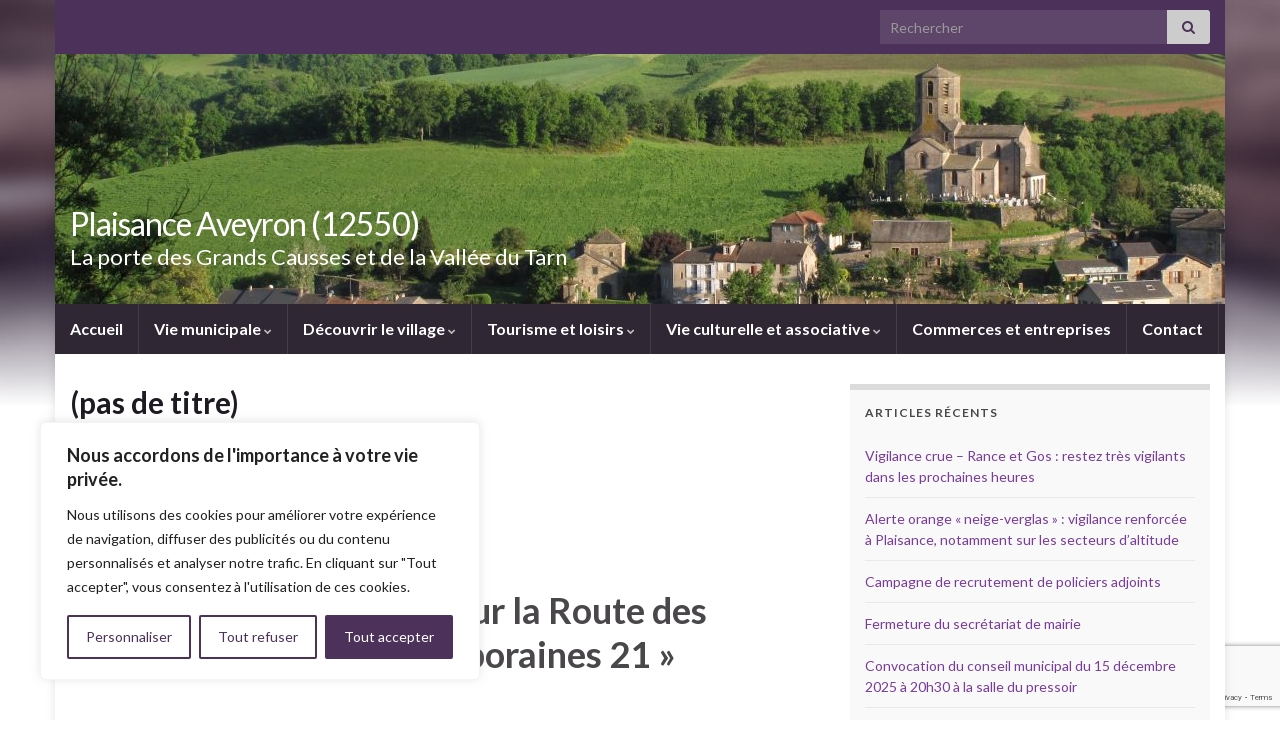

--- FILE ---
content_type: text/html; charset=UTF-8
request_url: https://www.plaisance12.com/calendrier/vernissage-exposition-sur-la-route-des-statues-menhirs-contemporaines-21/
body_size: 34786
content:
<!DOCTYPE html><!--[if IE 7]>
<html class="ie ie7" lang="fr-FR">
<![endif]-->
<!--[if IE 8]>
<html class="ie ie8" lang="fr-FR">
<![endif]-->
<!--[if !(IE 7) & !(IE 8)]><!-->
<html lang="fr-FR">
<!--<![endif]-->
    <head>
        <meta charset="UTF-8">
        <meta http-equiv="X-UA-Compatible" content="IE=edge">
        <meta name="viewport" content="width=device-width, initial-scale=1">
        <link rel='stylesheet' id='tribe-common-skeleton-style-css' href='https://www.plaisance12.com/wp-content/plugins/the-events-calendar/common/src/resources/css/common-skeleton.min.css?ver=4.14.0' type='text/css' media='all' />
<link rel='stylesheet' id='tribe-events-views-v2-bootstrap-datepicker-styles-css' href='https://www.plaisance12.com/wp-content/plugins/the-events-calendar/vendor/bootstrap-datepicker/css/bootstrap-datepicker.standalone.min.css?ver=5.8.0' type='text/css' media='all' />
<link rel='stylesheet' id='tribe-tooltipster-css-css' href='https://www.plaisance12.com/wp-content/plugins/the-events-calendar/common/vendor/tooltipster/tooltipster.bundle.min.css?ver=4.14.0' type='text/css' media='all' />
<link rel='stylesheet' id='tribe-events-views-v2-skeleton-css' href='https://www.plaisance12.com/wp-content/plugins/the-events-calendar/src/resources/css/views-skeleton.min.css?ver=5.8.0' type='text/css' media='all' />
<meta name='robots' content='index, follow, max-image-preview:large, max-snippet:-1, max-video-preview:-1' />

	<!-- This site is optimized with the Yoast SEO plugin v19.8 - https://yoast.com/wordpress/plugins/seo/ -->
	<title>Vernissage exposition &quot;Sur la Route des Statues Menhirs Contemporaines 21&quot; - Plaisance Aveyron (12550)</title>
	<link rel="canonical" href="https://www.plaisance12.com/calendrier/vernissage-exposition-sur-la-route-des-statues-menhirs-contemporaines-21/" />
	<meta property="og:locale" content="fr_FR" />
	<meta property="og:type" content="article" />
	<meta property="og:title" content="Vernissage exposition &quot;Sur la Route des Statues Menhirs Contemporaines 21&quot; - Plaisance Aveyron (12550)" />
	<meta property="og:description" content="LES MAGNOLIAS et L&rsquo;A12F vous invitent en présence du maire de Plaisance au VERNISSAGE de l&rsquo;exposition en salle SMC21 qui se tient aux Magnolias jusqu&rsquo;au 31 août et dans les rues du village jusqu&rsquo;au 19 septembre. Nous vous attendons pour découvrir ou redécouvrir cette exposition autour du patrimoine sculptural des STATUES MENHIRS, rencontrer les artistes &hellip; Lire la suite" />
	<meta property="og:url" content="https://www.plaisance12.com/calendrier/vernissage-exposition-sur-la-route-des-statues-menhirs-contemporaines-21/" />
	<meta property="og:site_name" content="Plaisance Aveyron (12550)" />
	<meta name="twitter:card" content="summary_large_image" />
	<script type="application/ld+json" class="yoast-schema-graph">{"@context":"https://schema.org","@graph":[{"@type":"WebPage","@id":"https://www.plaisance12.com/calendrier/vernissage-exposition-sur-la-route-des-statues-menhirs-contemporaines-21/","url":"https://www.plaisance12.com/calendrier/vernissage-exposition-sur-la-route-des-statues-menhirs-contemporaines-21/","name":"Vernissage exposition \"Sur la Route des Statues Menhirs Contemporaines 21\" - Plaisance Aveyron (12550)","isPartOf":{"@id":"https://www.plaisance12.com/#website"},"datePublished":"2021-08-13T10:16:36+00:00","dateModified":"2021-08-13T10:16:36+00:00","breadcrumb":{"@id":"https://www.plaisance12.com/calendrier/vernissage-exposition-sur-la-route-des-statues-menhirs-contemporaines-21/#breadcrumb"},"inLanguage":"fr-FR","potentialAction":[{"@type":"ReadAction","target":["https://www.plaisance12.com/calendrier/vernissage-exposition-sur-la-route-des-statues-menhirs-contemporaines-21/"]}]},{"@type":"BreadcrumbList","@id":"https://www.plaisance12.com/calendrier/vernissage-exposition-sur-la-route-des-statues-menhirs-contemporaines-21/#breadcrumb","itemListElement":[{"@type":"ListItem","position":1,"name":"Accueil","item":"https://www.plaisance12.com/"},{"@type":"ListItem","position":2,"name":"Évènements","item":"https://www.plaisance12.com/calendrier/"},{"@type":"ListItem","position":3,"name":"Vernissage exposition « Sur la Route des Statues Menhirs Contemporaines 21 »"}]},{"@type":"WebSite","@id":"https://www.plaisance12.com/#website","url":"https://www.plaisance12.com/","name":"Plaisance Aveyron (12550)","description":"La porte des Grands Causses et de la Vallée du Tarn","potentialAction":[{"@type":"SearchAction","target":{"@type":"EntryPoint","urlTemplate":"https://www.plaisance12.com/?s={search_term_string}"},"query-input":"required name=search_term_string"}],"inLanguage":"fr-FR"},{"@type":"Event","name":"Vernissage exposition « Sur la Route des Statues Menhirs Contemporaines 21 »","description":"LES MAGNOLIAS et L&rsquo;A12F vous invitent en présence du maire de Plaisance au VERNISSAGE de l&rsquo;exposition en salle SMC21 qui se tient aux Magnolias jusqu&rsquo;au 31 août et dans les rues du village jusqu&rsquo;au 19 septembre. Nous vous attendons pour découvrir ou redécouvrir cette exposition autour du patrimoine sculptural des STATUES MENHIRS, rencontrer les artistes &hellip; </p><p><a class=\"more-link btn\" href=\"https://www.plaisance12.com/calendrier/vernissage-exposition-sur-la-route-des-statues-menhirs-contemporaines-21/\">Lire la suite</a>","url":"https://www.plaisance12.com/calendrier/vernissage-exposition-sur-la-route-des-statues-menhirs-contemporaines-21/","startDate":"2021-08-14T16:00:00+02:00","endDate":"2021-08-14T17:00:00+02:00","location":{"@type":"Place","name":"Les Magnolias","description":"","url":"","address":{"@type":"PostalAddress","streetAddress":"2 Rue des Magnolias","addressLocality":"Plaisance","addressRegion":"Occitanie","postalCode":"12550","addressCountry":"France"},"telephone":"06 33 17 85 01","sameAs":"http://french.lesmagnoliashotel.com/"},"organizer":{"@type":"Person","name":"Atelier des 12 figures","description":"","url":"","telephone":"","email":""},"@id":"https://www.plaisance12.com/calendrier/vernissage-exposition-sur-la-route-des-statues-menhirs-contemporaines-21/#event","mainEntityOfPage":{"@id":"https://www.plaisance12.com/calendrier/vernissage-exposition-sur-la-route-des-statues-menhirs-contemporaines-21/"}}]}</script>
	<!-- / Yoast SEO plugin. -->


<link rel='dns-prefetch' href='//www.plaisance12.com' />
<link rel='dns-prefetch' href='//www.google.com' />
<link rel='dns-prefetch' href='//stats.wp.com' />
<link rel='dns-prefetch' href='//c0.wp.com' />
<link rel="alternate" type="application/rss+xml" title="Plaisance Aveyron (12550) &raquo; Flux" href="https://www.plaisance12.com/feed/" />
<link rel="alternate" type="application/rss+xml" title="Plaisance Aveyron (12550) &raquo; Flux des commentaires" href="https://www.plaisance12.com/comments/feed/" />
<link rel="alternate" type="text/calendar" title="Plaisance Aveyron (12550) &raquo; Flux iCal" href="https://www.plaisance12.com/calendrier/?ical=1" />
<link rel="alternate" type="application/rss+xml" title="Plaisance Aveyron (12550) &raquo; Vernissage exposition « Sur la Route des Statues Menhirs Contemporaines 21 » Flux des commentaires" href="https://www.plaisance12.com/calendrier/vernissage-exposition-sur-la-route-des-statues-menhirs-contemporaines-21/feed/" />
<script type="text/javascript">
/* <![CDATA[ */
window._wpemojiSettings = {"baseUrl":"https:\/\/s.w.org\/images\/core\/emoji\/14.0.0\/72x72\/","ext":".png","svgUrl":"https:\/\/s.w.org\/images\/core\/emoji\/14.0.0\/svg\/","svgExt":".svg","source":{"concatemoji":"https:\/\/www.plaisance12.com\/wp-includes\/js\/wp-emoji-release.min.js?ver=6.4.7"}};
/*! This file is auto-generated */
!function(i,n){var o,s,e;function c(e){try{var t={supportTests:e,timestamp:(new Date).valueOf()};sessionStorage.setItem(o,JSON.stringify(t))}catch(e){}}function p(e,t,n){e.clearRect(0,0,e.canvas.width,e.canvas.height),e.fillText(t,0,0);var t=new Uint32Array(e.getImageData(0,0,e.canvas.width,e.canvas.height).data),r=(e.clearRect(0,0,e.canvas.width,e.canvas.height),e.fillText(n,0,0),new Uint32Array(e.getImageData(0,0,e.canvas.width,e.canvas.height).data));return t.every(function(e,t){return e===r[t]})}function u(e,t,n){switch(t){case"flag":return n(e,"\ud83c\udff3\ufe0f\u200d\u26a7\ufe0f","\ud83c\udff3\ufe0f\u200b\u26a7\ufe0f")?!1:!n(e,"\ud83c\uddfa\ud83c\uddf3","\ud83c\uddfa\u200b\ud83c\uddf3")&&!n(e,"\ud83c\udff4\udb40\udc67\udb40\udc62\udb40\udc65\udb40\udc6e\udb40\udc67\udb40\udc7f","\ud83c\udff4\u200b\udb40\udc67\u200b\udb40\udc62\u200b\udb40\udc65\u200b\udb40\udc6e\u200b\udb40\udc67\u200b\udb40\udc7f");case"emoji":return!n(e,"\ud83e\udef1\ud83c\udffb\u200d\ud83e\udef2\ud83c\udfff","\ud83e\udef1\ud83c\udffb\u200b\ud83e\udef2\ud83c\udfff")}return!1}function f(e,t,n){var r="undefined"!=typeof WorkerGlobalScope&&self instanceof WorkerGlobalScope?new OffscreenCanvas(300,150):i.createElement("canvas"),a=r.getContext("2d",{willReadFrequently:!0}),o=(a.textBaseline="top",a.font="600 32px Arial",{});return e.forEach(function(e){o[e]=t(a,e,n)}),o}function t(e){var t=i.createElement("script");t.src=e,t.defer=!0,i.head.appendChild(t)}"undefined"!=typeof Promise&&(o="wpEmojiSettingsSupports",s=["flag","emoji"],n.supports={everything:!0,everythingExceptFlag:!0},e=new Promise(function(e){i.addEventListener("DOMContentLoaded",e,{once:!0})}),new Promise(function(t){var n=function(){try{var e=JSON.parse(sessionStorage.getItem(o));if("object"==typeof e&&"number"==typeof e.timestamp&&(new Date).valueOf()<e.timestamp+604800&&"object"==typeof e.supportTests)return e.supportTests}catch(e){}return null}();if(!n){if("undefined"!=typeof Worker&&"undefined"!=typeof OffscreenCanvas&&"undefined"!=typeof URL&&URL.createObjectURL&&"undefined"!=typeof Blob)try{var e="postMessage("+f.toString()+"("+[JSON.stringify(s),u.toString(),p.toString()].join(",")+"));",r=new Blob([e],{type:"text/javascript"}),a=new Worker(URL.createObjectURL(r),{name:"wpTestEmojiSupports"});return void(a.onmessage=function(e){c(n=e.data),a.terminate(),t(n)})}catch(e){}c(n=f(s,u,p))}t(n)}).then(function(e){for(var t in e)n.supports[t]=e[t],n.supports.everything=n.supports.everything&&n.supports[t],"flag"!==t&&(n.supports.everythingExceptFlag=n.supports.everythingExceptFlag&&n.supports[t]);n.supports.everythingExceptFlag=n.supports.everythingExceptFlag&&!n.supports.flag,n.DOMReady=!1,n.readyCallback=function(){n.DOMReady=!0}}).then(function(){return e}).then(function(){var e;n.supports.everything||(n.readyCallback(),(e=n.source||{}).concatemoji?t(e.concatemoji):e.wpemoji&&e.twemoji&&(t(e.twemoji),t(e.wpemoji)))}))}((window,document),window._wpemojiSettings);
/* ]]> */
</script>
<link rel='stylesheet' id='leaflet-css' href='https://www.plaisance12.com/wp-content/plugins/co-marquage-service-public/vendor/leaflet/leaflet.min.css?ver=1.4.0' type='text/css' media='all' />
<link rel='stylesheet' id='comarquage-css' href='https://www.plaisance12.com/wp-content/plugins/co-marquage-service-public/assets/css/comarquage.css?ver=0.5.73' type='text/css' media='all' />
<link rel='stylesheet' id='tribe-events-v2-single-skeleton-css' href='https://www.plaisance12.com/wp-content/plugins/the-events-calendar/src/resources/css/tribe-events-single-skeleton.min.css?ver=5.8.0' type='text/css' media='all' />
<style id='wp-emoji-styles-inline-css' type='text/css'>

	img.wp-smiley, img.emoji {
		display: inline !important;
		border: none !important;
		box-shadow: none !important;
		height: 1em !important;
		width: 1em !important;
		margin: 0 0.07em !important;
		vertical-align: -0.1em !important;
		background: none !important;
		padding: 0 !important;
	}
</style>
<link rel='stylesheet' id='wp-block-library-css' href='https://c0.wp.com/c/6.4.7/wp-includes/css/dist/block-library/style.min.css' type='text/css' media='all' />
<style id='wp-block-library-inline-css' type='text/css'>
.has-text-align-justify{text-align:justify;}
</style>
<style id='esf-fb-halfwidth-style-inline-css' type='text/css'>
/*!*************************************************************************************************************************************************************************************************************************************************!*\
  !*** css ./node_modules/css-loader/dist/cjs.js??ruleSet[1].rules[4].use[1]!./node_modules/postcss-loader/dist/cjs.js??ruleSet[1].rules[4].use[2]!./node_modules/sass-loader/dist/cjs.js??ruleSet[1].rules[4].use[3]!./src/halfwidth/style.scss ***!
  \*************************************************************************************************************************************************************************************************************************************************/
/**
 * The following styles get applied both on the front of your site
 * and in the editor.
 *
 * Replace them with your own styles or remove the file completely.
 */
.wp-block-create-block-easy-social-feed-facebook-carousel {
  background-color: #21759b;
  color: #fff;
  padding: 2px;
}

/*# sourceMappingURL=style-index.css.map*/
</style>
<style id='esf-fb-fullwidth-style-inline-css' type='text/css'>
/*!*************************************************************************************************************************************************************************************************************************************************!*\
  !*** css ./node_modules/css-loader/dist/cjs.js??ruleSet[1].rules[4].use[1]!./node_modules/postcss-loader/dist/cjs.js??ruleSet[1].rules[4].use[2]!./node_modules/sass-loader/dist/cjs.js??ruleSet[1].rules[4].use[3]!./src/fullwidth/style.scss ***!
  \*************************************************************************************************************************************************************************************************************************************************/
/**
 * The following styles get applied both on the front of your site
 * and in the editor.
 *
 * Replace them with your own styles or remove the file completely.
 */
.wp-block-create-block-easy-social-feed-facebook-carousel {
  background-color: #21759b;
  color: #fff;
  padding: 2px;
}

/*# sourceMappingURL=style-index.css.map*/
</style>
<style id='esf-fb-thumbnail-style-inline-css' type='text/css'>
/*!*************************************************************************************************************************************************************************************************************************************************!*\
  !*** css ./node_modules/css-loader/dist/cjs.js??ruleSet[1].rules[4].use[1]!./node_modules/postcss-loader/dist/cjs.js??ruleSet[1].rules[4].use[2]!./node_modules/sass-loader/dist/cjs.js??ruleSet[1].rules[4].use[3]!./src/thumbnail/style.scss ***!
  \*************************************************************************************************************************************************************************************************************************************************/
/**
 * The following styles get applied both on the front of your site
 * and in the editor.
 *
 * Replace them with your own styles or remove the file completely.
 */
.wp-block-create-block-easy-social-feed-facebook-carousel {
  background-color: #21759b;
  color: #fff;
  padding: 2px;
}

/*# sourceMappingURL=style-index.css.map*/
</style>
<link rel='stylesheet' id='mediaelement-css' href='https://c0.wp.com/c/6.4.7/wp-includes/js/mediaelement/mediaelementplayer-legacy.min.css' type='text/css' media='all' />
<link rel='stylesheet' id='wp-mediaelement-css' href='https://c0.wp.com/c/6.4.7/wp-includes/js/mediaelement/wp-mediaelement.min.css' type='text/css' media='all' />
<style id='jetpack-sharing-buttons-style-inline-css' type='text/css'>
.jetpack-sharing-buttons__services-list{display:flex;flex-direction:row;flex-wrap:wrap;gap:0;list-style-type:none;margin:5px;padding:0}.jetpack-sharing-buttons__services-list.has-small-icon-size{font-size:12px}.jetpack-sharing-buttons__services-list.has-normal-icon-size{font-size:16px}.jetpack-sharing-buttons__services-list.has-large-icon-size{font-size:24px}.jetpack-sharing-buttons__services-list.has-huge-icon-size{font-size:36px}@media print{.jetpack-sharing-buttons__services-list{display:none!important}}.editor-styles-wrapper .wp-block-jetpack-sharing-buttons{gap:0;padding-inline-start:0}ul.jetpack-sharing-buttons__services-list.has-background{padding:1.25em 2.375em}
</style>
<style id='classic-theme-styles-inline-css' type='text/css'>
/*! This file is auto-generated */
.wp-block-button__link{color:#fff;background-color:#32373c;border-radius:9999px;box-shadow:none;text-decoration:none;padding:calc(.667em + 2px) calc(1.333em + 2px);font-size:1.125em}.wp-block-file__button{background:#32373c;color:#fff;text-decoration:none}
</style>
<style id='global-styles-inline-css' type='text/css'>
body{--wp--preset--color--black: #000000;--wp--preset--color--cyan-bluish-gray: #abb8c3;--wp--preset--color--white: #ffffff;--wp--preset--color--pale-pink: #f78da7;--wp--preset--color--vivid-red: #cf2e2e;--wp--preset--color--luminous-vivid-orange: #ff6900;--wp--preset--color--luminous-vivid-amber: #fcb900;--wp--preset--color--light-green-cyan: #7bdcb5;--wp--preset--color--vivid-green-cyan: #00d084;--wp--preset--color--pale-cyan-blue: #8ed1fc;--wp--preset--color--vivid-cyan-blue: #0693e3;--wp--preset--color--vivid-purple: #9b51e0;--wp--preset--gradient--vivid-cyan-blue-to-vivid-purple: linear-gradient(135deg,rgba(6,147,227,1) 0%,rgb(155,81,224) 100%);--wp--preset--gradient--light-green-cyan-to-vivid-green-cyan: linear-gradient(135deg,rgb(122,220,180) 0%,rgb(0,208,130) 100%);--wp--preset--gradient--luminous-vivid-amber-to-luminous-vivid-orange: linear-gradient(135deg,rgba(252,185,0,1) 0%,rgba(255,105,0,1) 100%);--wp--preset--gradient--luminous-vivid-orange-to-vivid-red: linear-gradient(135deg,rgba(255,105,0,1) 0%,rgb(207,46,46) 100%);--wp--preset--gradient--very-light-gray-to-cyan-bluish-gray: linear-gradient(135deg,rgb(238,238,238) 0%,rgb(169,184,195) 100%);--wp--preset--gradient--cool-to-warm-spectrum: linear-gradient(135deg,rgb(74,234,220) 0%,rgb(151,120,209) 20%,rgb(207,42,186) 40%,rgb(238,44,130) 60%,rgb(251,105,98) 80%,rgb(254,248,76) 100%);--wp--preset--gradient--blush-light-purple: linear-gradient(135deg,rgb(255,206,236) 0%,rgb(152,150,240) 100%);--wp--preset--gradient--blush-bordeaux: linear-gradient(135deg,rgb(254,205,165) 0%,rgb(254,45,45) 50%,rgb(107,0,62) 100%);--wp--preset--gradient--luminous-dusk: linear-gradient(135deg,rgb(255,203,112) 0%,rgb(199,81,192) 50%,rgb(65,88,208) 100%);--wp--preset--gradient--pale-ocean: linear-gradient(135deg,rgb(255,245,203) 0%,rgb(182,227,212) 50%,rgb(51,167,181) 100%);--wp--preset--gradient--electric-grass: linear-gradient(135deg,rgb(202,248,128) 0%,rgb(113,206,126) 100%);--wp--preset--gradient--midnight: linear-gradient(135deg,rgb(2,3,129) 0%,rgb(40,116,252) 100%);--wp--preset--font-size--small: 14px;--wp--preset--font-size--medium: 20px;--wp--preset--font-size--large: 20px;--wp--preset--font-size--x-large: 42px;--wp--preset--font-size--tiny: 10px;--wp--preset--font-size--regular: 16px;--wp--preset--font-size--larger: 26px;--wp--preset--spacing--20: 0.44rem;--wp--preset--spacing--30: 0.67rem;--wp--preset--spacing--40: 1rem;--wp--preset--spacing--50: 1.5rem;--wp--preset--spacing--60: 2.25rem;--wp--preset--spacing--70: 3.38rem;--wp--preset--spacing--80: 5.06rem;--wp--preset--shadow--natural: 6px 6px 9px rgba(0, 0, 0, 0.2);--wp--preset--shadow--deep: 12px 12px 50px rgba(0, 0, 0, 0.4);--wp--preset--shadow--sharp: 6px 6px 0px rgba(0, 0, 0, 0.2);--wp--preset--shadow--outlined: 6px 6px 0px -3px rgba(255, 255, 255, 1), 6px 6px rgba(0, 0, 0, 1);--wp--preset--shadow--crisp: 6px 6px 0px rgba(0, 0, 0, 1);}:where(.is-layout-flex){gap: 0.5em;}:where(.is-layout-grid){gap: 0.5em;}body .is-layout-flow > .alignleft{float: left;margin-inline-start: 0;margin-inline-end: 2em;}body .is-layout-flow > .alignright{float: right;margin-inline-start: 2em;margin-inline-end: 0;}body .is-layout-flow > .aligncenter{margin-left: auto !important;margin-right: auto !important;}body .is-layout-constrained > .alignleft{float: left;margin-inline-start: 0;margin-inline-end: 2em;}body .is-layout-constrained > .alignright{float: right;margin-inline-start: 2em;margin-inline-end: 0;}body .is-layout-constrained > .aligncenter{margin-left: auto !important;margin-right: auto !important;}body .is-layout-constrained > :where(:not(.alignleft):not(.alignright):not(.alignfull)){max-width: var(--wp--style--global--content-size);margin-left: auto !important;margin-right: auto !important;}body .is-layout-constrained > .alignwide{max-width: var(--wp--style--global--wide-size);}body .is-layout-flex{display: flex;}body .is-layout-flex{flex-wrap: wrap;align-items: center;}body .is-layout-flex > *{margin: 0;}body .is-layout-grid{display: grid;}body .is-layout-grid > *{margin: 0;}:where(.wp-block-columns.is-layout-flex){gap: 2em;}:where(.wp-block-columns.is-layout-grid){gap: 2em;}:where(.wp-block-post-template.is-layout-flex){gap: 1.25em;}:where(.wp-block-post-template.is-layout-grid){gap: 1.25em;}.has-black-color{color: var(--wp--preset--color--black) !important;}.has-cyan-bluish-gray-color{color: var(--wp--preset--color--cyan-bluish-gray) !important;}.has-white-color{color: var(--wp--preset--color--white) !important;}.has-pale-pink-color{color: var(--wp--preset--color--pale-pink) !important;}.has-vivid-red-color{color: var(--wp--preset--color--vivid-red) !important;}.has-luminous-vivid-orange-color{color: var(--wp--preset--color--luminous-vivid-orange) !important;}.has-luminous-vivid-amber-color{color: var(--wp--preset--color--luminous-vivid-amber) !important;}.has-light-green-cyan-color{color: var(--wp--preset--color--light-green-cyan) !important;}.has-vivid-green-cyan-color{color: var(--wp--preset--color--vivid-green-cyan) !important;}.has-pale-cyan-blue-color{color: var(--wp--preset--color--pale-cyan-blue) !important;}.has-vivid-cyan-blue-color{color: var(--wp--preset--color--vivid-cyan-blue) !important;}.has-vivid-purple-color{color: var(--wp--preset--color--vivid-purple) !important;}.has-black-background-color{background-color: var(--wp--preset--color--black) !important;}.has-cyan-bluish-gray-background-color{background-color: var(--wp--preset--color--cyan-bluish-gray) !important;}.has-white-background-color{background-color: var(--wp--preset--color--white) !important;}.has-pale-pink-background-color{background-color: var(--wp--preset--color--pale-pink) !important;}.has-vivid-red-background-color{background-color: var(--wp--preset--color--vivid-red) !important;}.has-luminous-vivid-orange-background-color{background-color: var(--wp--preset--color--luminous-vivid-orange) !important;}.has-luminous-vivid-amber-background-color{background-color: var(--wp--preset--color--luminous-vivid-amber) !important;}.has-light-green-cyan-background-color{background-color: var(--wp--preset--color--light-green-cyan) !important;}.has-vivid-green-cyan-background-color{background-color: var(--wp--preset--color--vivid-green-cyan) !important;}.has-pale-cyan-blue-background-color{background-color: var(--wp--preset--color--pale-cyan-blue) !important;}.has-vivid-cyan-blue-background-color{background-color: var(--wp--preset--color--vivid-cyan-blue) !important;}.has-vivid-purple-background-color{background-color: var(--wp--preset--color--vivid-purple) !important;}.has-black-border-color{border-color: var(--wp--preset--color--black) !important;}.has-cyan-bluish-gray-border-color{border-color: var(--wp--preset--color--cyan-bluish-gray) !important;}.has-white-border-color{border-color: var(--wp--preset--color--white) !important;}.has-pale-pink-border-color{border-color: var(--wp--preset--color--pale-pink) !important;}.has-vivid-red-border-color{border-color: var(--wp--preset--color--vivid-red) !important;}.has-luminous-vivid-orange-border-color{border-color: var(--wp--preset--color--luminous-vivid-orange) !important;}.has-luminous-vivid-amber-border-color{border-color: var(--wp--preset--color--luminous-vivid-amber) !important;}.has-light-green-cyan-border-color{border-color: var(--wp--preset--color--light-green-cyan) !important;}.has-vivid-green-cyan-border-color{border-color: var(--wp--preset--color--vivid-green-cyan) !important;}.has-pale-cyan-blue-border-color{border-color: var(--wp--preset--color--pale-cyan-blue) !important;}.has-vivid-cyan-blue-border-color{border-color: var(--wp--preset--color--vivid-cyan-blue) !important;}.has-vivid-purple-border-color{border-color: var(--wp--preset--color--vivid-purple) !important;}.has-vivid-cyan-blue-to-vivid-purple-gradient-background{background: var(--wp--preset--gradient--vivid-cyan-blue-to-vivid-purple) !important;}.has-light-green-cyan-to-vivid-green-cyan-gradient-background{background: var(--wp--preset--gradient--light-green-cyan-to-vivid-green-cyan) !important;}.has-luminous-vivid-amber-to-luminous-vivid-orange-gradient-background{background: var(--wp--preset--gradient--luminous-vivid-amber-to-luminous-vivid-orange) !important;}.has-luminous-vivid-orange-to-vivid-red-gradient-background{background: var(--wp--preset--gradient--luminous-vivid-orange-to-vivid-red) !important;}.has-very-light-gray-to-cyan-bluish-gray-gradient-background{background: var(--wp--preset--gradient--very-light-gray-to-cyan-bluish-gray) !important;}.has-cool-to-warm-spectrum-gradient-background{background: var(--wp--preset--gradient--cool-to-warm-spectrum) !important;}.has-blush-light-purple-gradient-background{background: var(--wp--preset--gradient--blush-light-purple) !important;}.has-blush-bordeaux-gradient-background{background: var(--wp--preset--gradient--blush-bordeaux) !important;}.has-luminous-dusk-gradient-background{background: var(--wp--preset--gradient--luminous-dusk) !important;}.has-pale-ocean-gradient-background{background: var(--wp--preset--gradient--pale-ocean) !important;}.has-electric-grass-gradient-background{background: var(--wp--preset--gradient--electric-grass) !important;}.has-midnight-gradient-background{background: var(--wp--preset--gradient--midnight) !important;}.has-small-font-size{font-size: var(--wp--preset--font-size--small) !important;}.has-medium-font-size{font-size: var(--wp--preset--font-size--medium) !important;}.has-large-font-size{font-size: var(--wp--preset--font-size--large) !important;}.has-x-large-font-size{font-size: var(--wp--preset--font-size--x-large) !important;}
.wp-block-navigation a:where(:not(.wp-element-button)){color: inherit;}
:where(.wp-block-post-template.is-layout-flex){gap: 1.25em;}:where(.wp-block-post-template.is-layout-grid){gap: 1.25em;}
:where(.wp-block-columns.is-layout-flex){gap: 2em;}:where(.wp-block-columns.is-layout-grid){gap: 2em;}
.wp-block-pullquote{font-size: 1.5em;line-height: 1.6;}
</style>
<link rel='stylesheet' id='contact-form-7-css' href='https://www.plaisance12.com/wp-content/plugins/contact-form-7/includes/css/styles.css?ver=5.6.3' type='text/css' media='all' />
<link rel='stylesheet' id='wpdm-font-awesome-css' href='https://www.plaisance12.com/wp-content/plugins/download-manager/assets/fontawesome/css/all.min.css?ver=6.4.7' type='text/css' media='all' />
<link rel='stylesheet' id='wpdm-frontend-css-css' href='https://www.plaisance12.com/wp-content/plugins/download-manager/assets/bootstrap/css/bootstrap.min.css?ver=6.4.7' type='text/css' media='all' />
<link rel='stylesheet' id='wpdm-front-css' href='https://www.plaisance12.com/wp-content/plugins/download-manager/assets/css/front.css?ver=6.4.7' type='text/css' media='all' />
<link rel='stylesheet' id='easy-facebook-likebox-custom-fonts-css' href='https://www.plaisance12.com/wp-content/plugins/easy-facebook-likebox/frontend/assets/css/esf-custom-fonts.css?ver=6.4.7' type='text/css' media='all' />
<link rel='stylesheet' id='easy-facebook-likebox-popup-styles-css' href='https://www.plaisance12.com/wp-content/plugins/easy-facebook-likebox/facebook/frontend/assets/css/esf-free-popup.css?ver=6.5.6' type='text/css' media='all' />
<link rel='stylesheet' id='easy-facebook-likebox-frontend-css' href='https://www.plaisance12.com/wp-content/plugins/easy-facebook-likebox/facebook/frontend/assets/css/easy-facebook-likebox-frontend.css?ver=6.5.6' type='text/css' media='all' />
<link rel='stylesheet' id='easy-facebook-likebox-customizer-style-css' href='https://www.plaisance12.com/wp-admin/admin-ajax.php?action=easy-facebook-likebox-customizer-style&#038;ver=6.5.6' type='text/css' media='all' />
<link rel='stylesheet' id='reservation-facile-front-css-css' href='https://www.plaisance12.com/wp-content/plugins/reservation-facile/css/rf_front.css?ver=6.4.7' type='text/css' media='all' />
<link rel='stylesheet' id='sow-google-map-default-63333cd29faf-css' href='https://www.plaisance12.com/wp-content/uploads/siteorigin-widgets/sow-google-map-default-63333cd29faf.css?ver=6.4.7' type='text/css' media='all' />
<link rel='stylesheet' id='ppress-frontend-css' href='https://www.plaisance12.com/wp-content/plugins/wp-user-avatar/assets/css/frontend.min.css?ver=3.2.4' type='text/css' media='all' />
<link rel='stylesheet' id='ppress-flatpickr-css' href='https://www.plaisance12.com/wp-content/plugins/wp-user-avatar/assets/flatpickr/flatpickr.min.css?ver=3.2.4' type='text/css' media='all' />
<link rel='stylesheet' id='ppress-select2-css' href='https://www.plaisance12.com/wp-content/plugins/wp-user-avatar/assets/select2/select2.min.css?ver=6.4.7' type='text/css' media='all' />
<link rel='stylesheet' id='tag-groups-css-frontend-structure-css' href='https://www.plaisance12.com/wp-content/plugins/tag-groups/assets/css/jquery-ui.structure.min.css?ver=1.43.10' type='text/css' media='all' />
<link rel='stylesheet' id='tag-groups-css-frontend-theme-css' href='https://www.plaisance12.com/wp-content/plugins/tag-groups/assets/css/delta/jquery-ui.theme.min.css?ver=1.43.10' type='text/css' media='all' />
<link rel='stylesheet' id='tag-groups-css-frontend-css' href='https://www.plaisance12.com/wp-content/plugins/tag-groups/assets/css/frontend.min.css?ver=1.43.10' type='text/css' media='all' />
<link rel='stylesheet' id='bootstrap-css' href='https://www.plaisance12.com/wp-content/themes/graphene/bootstrap/css/bootstrap.min.css?ver=6.4.7' type='text/css' media='all' />
<link rel='stylesheet' id='font-awesome-css' href='https://www.plaisance12.com/wp-content/themes/graphene/fonts/font-awesome/css/font-awesome.min.css?ver=6.4.7' type='text/css' media='all' />
<link rel='stylesheet' id='graphene-css' href='https://www.plaisance12.com/wp-content/themes/graphene/style.css?ver=2.9.4' type='text/css' media='screen' />
<link rel='stylesheet' id='graphene-responsive-css' href='https://www.plaisance12.com/wp-content/themes/graphene/responsive.css?ver=2.9.4' type='text/css' media='all' />
<link rel='stylesheet' id='graphene-blocks-css' href='https://www.plaisance12.com/wp-content/themes/graphene/blocks.css?ver=2.9.4' type='text/css' media='all' />
<link rel='stylesheet' id='cff-css' href='https://www.plaisance12.com/wp-content/plugins/custom-facebook-feed/assets/css/cff-style.min.css?ver=4.2.3' type='text/css' media='all' />
<link rel='stylesheet' id='sb-font-awesome-css' href='https://www.plaisance12.com/wp-content/plugins/custom-facebook-feed/assets/css/font-awesome.min.css?ver=4.7.0' type='text/css' media='all' />
<link rel='stylesheet' id='esf-custom-fonts-css' href='https://www.plaisance12.com/wp-content/plugins/easy-facebook-likebox/frontend/assets/css/esf-custom-fonts.css?ver=6.4.7' type='text/css' media='all' />
<link rel='stylesheet' id='esf-insta-frontend-css' href='https://www.plaisance12.com/wp-content/plugins/easy-facebook-likebox//instagram/frontend/assets/css/esf-insta-frontend.css?ver=6.4.7' type='text/css' media='all' />
<link rel='stylesheet' id='esf-insta-customizer-style-css' href='https://www.plaisance12.com/wp-admin/admin-ajax.php?action=esf-insta-customizer-style&#038;ver=6.4.7' type='text/css' media='all' />
<script type="text/javascript" src="https://c0.wp.com/c/6.4.7/wp-includes/js/jquery/jquery.min.js" id="jquery-core-js"></script>
<script type="text/javascript" src="https://c0.wp.com/c/6.4.7/wp-includes/js/jquery/jquery-migrate.min.js" id="jquery-migrate-js"></script>
<script type="text/javascript" id="cookie-law-info-js-extra">
/* <![CDATA[ */
var _ckyConfig = {"_ipData":[],"_assetsURL":"https:\/\/www.plaisance12.com\/wp-content\/plugins\/cookie-law-info\/lite\/frontend\/images\/","_publicURL":"https:\/\/www.plaisance12.com","_expiry":"365","_categories":[{"name":"N\u00e9cessaires","slug":"necessary","isNecessary":true,"ccpaDoNotSell":true,"cookies":[],"active":true,"defaultConsent":{"gdpr":true,"ccpa":true}},{"name":"Fonctionnels","slug":"functional","isNecessary":false,"ccpaDoNotSell":true,"cookies":[],"active":true,"defaultConsent":{"gdpr":false,"ccpa":false}},{"name":"Analytics","slug":"analytics","isNecessary":false,"ccpaDoNotSell":true,"cookies":[],"active":true,"defaultConsent":{"gdpr":false,"ccpa":false}},{"name":"Performance","slug":"performance","isNecessary":false,"ccpaDoNotSell":true,"cookies":[],"active":true,"defaultConsent":{"gdpr":false,"ccpa":false}},{"name":"Publicit\u00e9s","slug":"advertisement","isNecessary":false,"ccpaDoNotSell":true,"cookies":[],"active":true,"defaultConsent":{"gdpr":false,"ccpa":false}}],"_activeLaw":"gdpr","_rootDomain":"","_block":"1","_showBanner":"1","_bannerConfig":{"settings":{"type":"box","preferenceCenterType":"popup","position":"bottom-left","applicableLaw":"gdpr"},"behaviours":{"reloadBannerOnAccept":false,"loadAnalyticsByDefault":false,"animations":{"onLoad":"animate","onHide":"sticky"}},"config":{"revisitConsent":{"status":true,"tag":"revisit-consent","position":"bottom-left","meta":{"url":"#"},"styles":{"background-color":"#4C315A"},"elements":{"title":{"type":"text","tag":"revisit-consent-title","status":true,"styles":{"color":"#0056a7"}}}},"preferenceCenter":{"toggle":{"status":true,"tag":"detail-category-toggle","type":"toggle","states":{"active":{"styles":{"background-color":"#1863DC"}},"inactive":{"styles":{"background-color":"#D0D5D2"}}}}},"categoryPreview":{"status":false,"toggle":{"status":true,"tag":"detail-category-preview-toggle","type":"toggle","states":{"active":{"styles":{"background-color":"#1863DC"}},"inactive":{"styles":{"background-color":"#D0D5D2"}}}}},"videoPlaceholder":{"status":true,"styles":{"background-color":"#000000","border-color":"#000000","color":"#ffffff"}},"readMore":{"status":false,"tag":"readmore-button","type":"link","meta":{"noFollow":true,"newTab":true},"styles":{"color":"#4C315A","background-color":"transparent","border-color":"transparent"}},"auditTable":{"status":true},"optOption":{"status":true,"toggle":{"status":true,"tag":"optout-option-toggle","type":"toggle","states":{"active":{"styles":{"background-color":"#1863dc"}},"inactive":{"styles":{"background-color":"#FFFFFF"}}}}}}},"_version":"3.2.8","_logConsent":"1","_tags":[{"tag":"accept-button","styles":{"color":"#FFFFFF","background-color":"#4C315A","border-color":"#4C315A"}},{"tag":"reject-button","styles":{"color":"#4C315A","background-color":"transparent","border-color":"#4C315A"}},{"tag":"settings-button","styles":{"color":"#4C315A","background-color":"transparent","border-color":"#4C315A"}},{"tag":"readmore-button","styles":{"color":"#4C315A","background-color":"transparent","border-color":"transparent"}},{"tag":"donotsell-button","styles":{"color":"#1863DC","background-color":"transparent","border-color":"transparent"}},{"tag":"accept-button","styles":{"color":"#FFFFFF","background-color":"#4C315A","border-color":"#4C315A"}},{"tag":"revisit-consent","styles":{"background-color":"#4C315A"}}],"_shortCodes":[{"key":"cky_readmore","content":"<a href=\"https:\/\/www.plaisance12.com\/mentions-legales\/politique-de-confidentialite-et-gestion-des-donnees-personnelles\/\" class=\"cky-policy\" aria-label=\"Politique de cookies\" target=\"_blank\" rel=\"noopener\" data-cky-tag=\"readmore-button\">Politique de cookies<\/a>","tag":"readmore-button","status":false,"attributes":{"rel":"nofollow","target":"_blank"}},{"key":"cky_show_desc","content":"<button class=\"cky-show-desc-btn\" data-cky-tag=\"show-desc-button\" aria-label=\"Afficher plus\">Afficher plus<\/button>","tag":"show-desc-button","status":true,"attributes":[]},{"key":"cky_hide_desc","content":"<button class=\"cky-show-desc-btn\" data-cky-tag=\"hide-desc-button\" aria-label=\"Afficher moins\">Afficher moins<\/button>","tag":"hide-desc-button","status":true,"attributes":[]},{"key":"cky_category_toggle_label","content":"[cky_{{status}}_category_label] [cky_preference_{{category_slug}}_title]","tag":"","status":true,"attributes":[]},{"key":"cky_enable_category_label","content":"Enable","tag":"","status":true,"attributes":[]},{"key":"cky_disable_category_label","content":"Disable","tag":"","status":true,"attributes":[]},{"key":"cky_video_placeholder","content":"<div class=\"video-placeholder-normal\" data-cky-tag=\"video-placeholder\" id=\"[UNIQUEID]\"><p class=\"video-placeholder-text-normal\" data-cky-tag=\"placeholder-title\">Veuillez accepter les cookies pour acc\u00e9der \u00e0 ce contenu.<\/p><\/div>","tag":"","status":true,"attributes":[]},{"key":"cky_enable_optout_label","content":"Enable","tag":"","status":true,"attributes":[]},{"key":"cky_disable_optout_label","content":"Disable","tag":"","status":true,"attributes":[]},{"key":"cky_optout_toggle_label","content":"[cky_{{status}}_optout_label] [cky_optout_option_title]","tag":"","status":true,"attributes":[]},{"key":"cky_optout_option_title","content":"Do Not Sell or Share My Personal Information","tag":"","status":true,"attributes":[]},{"key":"cky_optout_close_label","content":"Close","tag":"","status":true,"attributes":[]}],"_rtl":"","_language":"en","_providersToBlock":[]};
var _ckyStyles = {"css":".cky-overlay{background: #000000; opacity: 0.4; position: fixed; top: 0; left: 0; width: 100%; height: 100%; z-index: 99999999;}.cky-hide{display: none;}.cky-btn-revisit-wrapper{display: flex; align-items: center; justify-content: center; background: #0056a7; width: 45px; height: 45px; border-radius: 50%; position: fixed; z-index: 999999; cursor: pointer;}.cky-revisit-bottom-left{bottom: 15px; left: 15px;}.cky-revisit-bottom-right{bottom: 15px; right: 15px;}.cky-btn-revisit-wrapper .cky-btn-revisit{display: flex; align-items: center; justify-content: center; background: none; border: none; cursor: pointer; position: relative; margin: 0; padding: 0;}.cky-btn-revisit-wrapper .cky-btn-revisit img{max-width: fit-content; margin: 0; height: 30px; width: 30px;}.cky-revisit-bottom-left:hover::before{content: attr(data-tooltip); position: absolute; background: #4e4b66; color: #ffffff; left: calc(100% + 7px); font-size: 12px; line-height: 16px; width: max-content; padding: 4px 8px; border-radius: 4px;}.cky-revisit-bottom-left:hover::after{position: absolute; content: \"\"; border: 5px solid transparent; left: calc(100% + 2px); border-left-width: 0; border-right-color: #4e4b66;}.cky-revisit-bottom-right:hover::before{content: attr(data-tooltip); position: absolute; background: #4e4b66; color: #ffffff; right: calc(100% + 7px); font-size: 12px; line-height: 16px; width: max-content; padding: 4px 8px; border-radius: 4px;}.cky-revisit-bottom-right:hover::after{position: absolute; content: \"\"; border: 5px solid transparent; right: calc(100% + 2px); border-right-width: 0; border-left-color: #4e4b66;}.cky-revisit-hide{display: none;}.cky-consent-container{position: fixed; width: 440px; box-sizing: border-box; z-index: 9999999; border-radius: 6px;}.cky-consent-container .cky-consent-bar{background: #ffffff; border: 1px solid; padding: 20px 26px; box-shadow: 0 -1px 10px 0 #acabab4d; border-radius: 6px;}.cky-box-bottom-left{bottom: 40px; left: 40px;}.cky-box-bottom-right{bottom: 40px; right: 40px;}.cky-box-top-left{top: 40px; left: 40px;}.cky-box-top-right{top: 40px; right: 40px;}.cky-custom-brand-logo-wrapper .cky-custom-brand-logo{width: 100px; height: auto; margin: 0 0 12px 0;}.cky-notice .cky-title{color: #212121; font-weight: 700; font-size: 18px; line-height: 24px; margin: 0 0 12px 0;}.cky-notice-des *,.cky-preference-content-wrapper *,.cky-accordion-header-des *,.cky-gpc-wrapper .cky-gpc-desc *{font-size: 14px;}.cky-notice-des{color: #212121; font-size: 14px; line-height: 24px; font-weight: 400;}.cky-notice-des img{height: 25px; width: 25px;}.cky-consent-bar .cky-notice-des p,.cky-gpc-wrapper .cky-gpc-desc p,.cky-preference-body-wrapper .cky-preference-content-wrapper p,.cky-accordion-header-wrapper .cky-accordion-header-des p,.cky-cookie-des-table li div:last-child p{color: inherit; margin-top: 0; overflow-wrap: break-word;}.cky-notice-des P:last-child,.cky-preference-content-wrapper p:last-child,.cky-cookie-des-table li div:last-child p:last-child,.cky-gpc-wrapper .cky-gpc-desc p:last-child{margin-bottom: 0;}.cky-notice-des a.cky-policy,.cky-notice-des button.cky-policy{font-size: 14px; color: #1863dc; white-space: nowrap; cursor: pointer; background: transparent; border: 1px solid; text-decoration: underline;}.cky-notice-des button.cky-policy{padding: 0;}.cky-notice-des a.cky-policy:focus-visible,.cky-notice-des button.cky-policy:focus-visible,.cky-preference-content-wrapper .cky-show-desc-btn:focus-visible,.cky-accordion-header .cky-accordion-btn:focus-visible,.cky-preference-header .cky-btn-close:focus-visible,.cky-switch input[type=\"checkbox\"]:focus-visible,.cky-footer-wrapper a:focus-visible,.cky-btn:focus-visible{outline: 2px solid #1863dc; outline-offset: 2px;}.cky-btn:focus:not(:focus-visible),.cky-accordion-header .cky-accordion-btn:focus:not(:focus-visible),.cky-preference-content-wrapper .cky-show-desc-btn:focus:not(:focus-visible),.cky-btn-revisit-wrapper .cky-btn-revisit:focus:not(:focus-visible),.cky-preference-header .cky-btn-close:focus:not(:focus-visible),.cky-consent-bar .cky-banner-btn-close:focus:not(:focus-visible){outline: 0;}button.cky-show-desc-btn:not(:hover):not(:active){color: #1863dc; background: transparent;}button.cky-accordion-btn:not(:hover):not(:active),button.cky-banner-btn-close:not(:hover):not(:active),button.cky-btn-revisit:not(:hover):not(:active),button.cky-btn-close:not(:hover):not(:active){background: transparent;}.cky-consent-bar button:hover,.cky-modal.cky-modal-open button:hover,.cky-consent-bar button:focus,.cky-modal.cky-modal-open button:focus{text-decoration: none;}.cky-notice-btn-wrapper{display: flex; justify-content: flex-start; align-items: center; flex-wrap: wrap; margin-top: 16px;}.cky-notice-btn-wrapper .cky-btn{text-shadow: none; box-shadow: none;}.cky-btn{flex: auto; max-width: 100%; font-size: 14px; font-family: inherit; line-height: 24px; padding: 8px; font-weight: 500; margin: 0 8px 0 0; border-radius: 2px; cursor: pointer; text-align: center; text-transform: none; min-height: 0;}.cky-btn:hover{opacity: 0.8;}.cky-btn-customize{color: #1863dc; background: transparent; border: 2px solid #1863dc;}.cky-btn-reject{color: #1863dc; background: transparent; border: 2px solid #1863dc;}.cky-btn-accept{background: #1863dc; color: #ffffff; border: 2px solid #1863dc;}.cky-btn:last-child{margin-right: 0;}@media (max-width: 576px){.cky-box-bottom-left{bottom: 0; left: 0;}.cky-box-bottom-right{bottom: 0; right: 0;}.cky-box-top-left{top: 0; left: 0;}.cky-box-top-right{top: 0; right: 0;}}@media (max-width: 440px){.cky-box-bottom-left, .cky-box-bottom-right, .cky-box-top-left, .cky-box-top-right{width: 100%; max-width: 100%;}.cky-consent-container .cky-consent-bar{padding: 20px 0;}.cky-custom-brand-logo-wrapper, .cky-notice .cky-title, .cky-notice-des, .cky-notice-btn-wrapper{padding: 0 24px;}.cky-notice-des{max-height: 40vh; overflow-y: scroll;}.cky-notice-btn-wrapper{flex-direction: column; margin-top: 0;}.cky-btn{width: 100%; margin: 10px 0 0 0;}.cky-notice-btn-wrapper .cky-btn-customize{order: 2;}.cky-notice-btn-wrapper .cky-btn-reject{order: 3;}.cky-notice-btn-wrapper .cky-btn-accept{order: 1; margin-top: 16px;}}@media (max-width: 352px){.cky-notice .cky-title{font-size: 16px;}.cky-notice-des *{font-size: 12px;}.cky-notice-des, .cky-btn{font-size: 12px;}}.cky-modal.cky-modal-open{display: flex; visibility: visible; -webkit-transform: translate(-50%, -50%); -moz-transform: translate(-50%, -50%); -ms-transform: translate(-50%, -50%); -o-transform: translate(-50%, -50%); transform: translate(-50%, -50%); top: 50%; left: 50%; transition: all 1s ease;}.cky-modal{box-shadow: 0 32px 68px rgba(0, 0, 0, 0.3); margin: 0 auto; position: fixed; max-width: 100%; background: #ffffff; top: 50%; box-sizing: border-box; border-radius: 6px; z-index: 999999999; color: #212121; -webkit-transform: translate(-50%, 100%); -moz-transform: translate(-50%, 100%); -ms-transform: translate(-50%, 100%); -o-transform: translate(-50%, 100%); transform: translate(-50%, 100%); visibility: hidden; transition: all 0s ease;}.cky-preference-center{max-height: 79vh; overflow: hidden; width: 845px; overflow: hidden; flex: 1 1 0; display: flex; flex-direction: column; border-radius: 6px;}.cky-preference-header{display: flex; align-items: center; justify-content: space-between; padding: 22px 24px; border-bottom: 1px solid;}.cky-preference-header .cky-preference-title{font-size: 18px; font-weight: 700; line-height: 24px;}.cky-preference-header .cky-btn-close{margin: 0; cursor: pointer; vertical-align: middle; padding: 0; background: none; border: none; width: auto; height: auto; min-height: 0; line-height: 0; text-shadow: none; box-shadow: none;}.cky-preference-header .cky-btn-close img{margin: 0; height: 10px; width: 10px;}.cky-preference-body-wrapper{padding: 0 24px; flex: 1; overflow: auto; box-sizing: border-box;}.cky-preference-content-wrapper,.cky-gpc-wrapper .cky-gpc-desc{font-size: 14px; line-height: 24px; font-weight: 400; padding: 12px 0;}.cky-preference-content-wrapper{border-bottom: 1px solid;}.cky-preference-content-wrapper img{height: 25px; width: 25px;}.cky-preference-content-wrapper .cky-show-desc-btn{font-size: 14px; font-family: inherit; color: #1863dc; text-decoration: none; line-height: 24px; padding: 0; margin: 0; white-space: nowrap; cursor: pointer; background: transparent; border-color: transparent; text-transform: none; min-height: 0; text-shadow: none; box-shadow: none;}.cky-accordion-wrapper{margin-bottom: 10px;}.cky-accordion{border-bottom: 1px solid;}.cky-accordion:last-child{border-bottom: none;}.cky-accordion .cky-accordion-item{display: flex; margin-top: 10px;}.cky-accordion .cky-accordion-body{display: none;}.cky-accordion.cky-accordion-active .cky-accordion-body{display: block; padding: 0 22px; margin-bottom: 16px;}.cky-accordion-header-wrapper{cursor: pointer; width: 100%;}.cky-accordion-item .cky-accordion-header{display: flex; justify-content: space-between; align-items: center;}.cky-accordion-header .cky-accordion-btn{font-size: 16px; font-family: inherit; color: #212121; line-height: 24px; background: none; border: none; font-weight: 700; padding: 0; margin: 0; cursor: pointer; text-transform: none; min-height: 0; text-shadow: none; box-shadow: none;}.cky-accordion-header .cky-always-active{color: #008000; font-weight: 600; line-height: 24px; font-size: 14px;}.cky-accordion-header-des{font-size: 14px; line-height: 24px; margin: 10px 0 16px 0;}.cky-accordion-chevron{margin-right: 22px; position: relative; cursor: pointer;}.cky-accordion-chevron-hide{display: none;}.cky-accordion .cky-accordion-chevron i::before{content: \"\"; position: absolute; border-right: 1.4px solid; border-bottom: 1.4px solid; border-color: inherit; height: 6px; width: 6px; -webkit-transform: rotate(-45deg); -moz-transform: rotate(-45deg); -ms-transform: rotate(-45deg); -o-transform: rotate(-45deg); transform: rotate(-45deg); transition: all 0.2s ease-in-out; top: 8px;}.cky-accordion.cky-accordion-active .cky-accordion-chevron i::before{-webkit-transform: rotate(45deg); -moz-transform: rotate(45deg); -ms-transform: rotate(45deg); -o-transform: rotate(45deg); transform: rotate(45deg);}.cky-audit-table{background: #f4f4f4; border-radius: 6px;}.cky-audit-table .cky-empty-cookies-text{color: inherit; font-size: 12px; line-height: 24px; margin: 0; padding: 10px;}.cky-audit-table .cky-cookie-des-table{font-size: 12px; line-height: 24px; font-weight: normal; padding: 15px 10px; border-bottom: 1px solid; border-bottom-color: inherit; margin: 0;}.cky-audit-table .cky-cookie-des-table:last-child{border-bottom: none;}.cky-audit-table .cky-cookie-des-table li{list-style-type: none; display: flex; padding: 3px 0;}.cky-audit-table .cky-cookie-des-table li:first-child{padding-top: 0;}.cky-cookie-des-table li div:first-child{width: 100px; font-weight: 600; word-break: break-word; word-wrap: break-word;}.cky-cookie-des-table li div:last-child{flex: 1; word-break: break-word; word-wrap: break-word; margin-left: 8px;}.cky-footer-shadow{display: block; width: 100%; height: 40px; background: linear-gradient(180deg, rgba(255, 255, 255, 0) 0%, #ffffff 100%); position: absolute; bottom: calc(100% - 1px);}.cky-footer-wrapper{position: relative;}.cky-prefrence-btn-wrapper{display: flex; flex-wrap: wrap; align-items: center; justify-content: center; padding: 22px 24px; border-top: 1px solid;}.cky-prefrence-btn-wrapper .cky-btn{flex: auto; max-width: 100%; text-shadow: none; box-shadow: none;}.cky-btn-preferences{color: #1863dc; background: transparent; border: 2px solid #1863dc;}.cky-preference-header,.cky-preference-body-wrapper,.cky-preference-content-wrapper,.cky-accordion-wrapper,.cky-accordion,.cky-accordion-wrapper,.cky-footer-wrapper,.cky-prefrence-btn-wrapper{border-color: inherit;}@media (max-width: 845px){.cky-modal{max-width: calc(100% - 16px);}}@media (max-width: 576px){.cky-modal{max-width: 100%;}.cky-preference-center{max-height: 100vh;}.cky-prefrence-btn-wrapper{flex-direction: column;}.cky-accordion.cky-accordion-active .cky-accordion-body{padding-right: 0;}.cky-prefrence-btn-wrapper .cky-btn{width: 100%; margin: 10px 0 0 0;}.cky-prefrence-btn-wrapper .cky-btn-reject{order: 3;}.cky-prefrence-btn-wrapper .cky-btn-accept{order: 1; margin-top: 0;}.cky-prefrence-btn-wrapper .cky-btn-preferences{order: 2;}}@media (max-width: 425px){.cky-accordion-chevron{margin-right: 15px;}.cky-notice-btn-wrapper{margin-top: 0;}.cky-accordion.cky-accordion-active .cky-accordion-body{padding: 0 15px;}}@media (max-width: 352px){.cky-preference-header .cky-preference-title{font-size: 16px;}.cky-preference-header{padding: 16px 24px;}.cky-preference-content-wrapper *, .cky-accordion-header-des *{font-size: 12px;}.cky-preference-content-wrapper, .cky-preference-content-wrapper .cky-show-more, .cky-accordion-header .cky-always-active, .cky-accordion-header-des, .cky-preference-content-wrapper .cky-show-desc-btn, .cky-notice-des a.cky-policy{font-size: 12px;}.cky-accordion-header .cky-accordion-btn{font-size: 14px;}}.cky-switch{display: flex;}.cky-switch input[type=\"checkbox\"]{position: relative; width: 44px; height: 24px; margin: 0; background: #d0d5d2; -webkit-appearance: none; border-radius: 50px; cursor: pointer; outline: 0; border: none; top: 0;}.cky-switch input[type=\"checkbox\"]:checked{background: #1863dc;}.cky-switch input[type=\"checkbox\"]:before{position: absolute; content: \"\"; height: 20px; width: 20px; left: 2px; bottom: 2px; border-radius: 50%; background-color: white; -webkit-transition: 0.4s; transition: 0.4s; margin: 0;}.cky-switch input[type=\"checkbox\"]:after{display: none;}.cky-switch input[type=\"checkbox\"]:checked:before{-webkit-transform: translateX(20px); -ms-transform: translateX(20px); transform: translateX(20px);}@media (max-width: 425px){.cky-switch input[type=\"checkbox\"]{width: 38px; height: 21px;}.cky-switch input[type=\"checkbox\"]:before{height: 17px; width: 17px;}.cky-switch input[type=\"checkbox\"]:checked:before{-webkit-transform: translateX(17px); -ms-transform: translateX(17px); transform: translateX(17px);}}.cky-consent-bar .cky-banner-btn-close{position: absolute; right: 9px; top: 5px; background: none; border: none; cursor: pointer; padding: 0; margin: 0; min-height: 0; line-height: 0; height: auto; width: auto; text-shadow: none; box-shadow: none;}.cky-consent-bar .cky-banner-btn-close img{height: 9px; width: 9px; margin: 0;}.cky-notice-group{font-size: 14px; line-height: 24px; font-weight: 400; color: #212121;}.cky-notice-btn-wrapper .cky-btn-do-not-sell{font-size: 14px; line-height: 24px; padding: 6px 0; margin: 0; font-weight: 500; background: none; border-radius: 2px; border: none; cursor: pointer; text-align: left; color: #1863dc; background: transparent; border-color: transparent; box-shadow: none; text-shadow: none;}.cky-consent-bar .cky-banner-btn-close:focus-visible,.cky-notice-btn-wrapper .cky-btn-do-not-sell:focus-visible,.cky-opt-out-btn-wrapper .cky-btn:focus-visible,.cky-opt-out-checkbox-wrapper input[type=\"checkbox\"].cky-opt-out-checkbox:focus-visible{outline: 2px solid #1863dc; outline-offset: 2px;}@media (max-width: 440px){.cky-consent-container{width: 100%;}}@media (max-width: 352px){.cky-notice-des a.cky-policy, .cky-notice-btn-wrapper .cky-btn-do-not-sell{font-size: 12px;}}.cky-opt-out-wrapper{padding: 12px 0;}.cky-opt-out-wrapper .cky-opt-out-checkbox-wrapper{display: flex; align-items: center;}.cky-opt-out-checkbox-wrapper .cky-opt-out-checkbox-label{font-size: 16px; font-weight: 700; line-height: 24px; margin: 0 0 0 12px; cursor: pointer;}.cky-opt-out-checkbox-wrapper input[type=\"checkbox\"].cky-opt-out-checkbox{background-color: #ffffff; border: 1px solid black; width: 20px; height: 18.5px; margin: 0; -webkit-appearance: none; position: relative; display: flex; align-items: center; justify-content: center; border-radius: 2px; cursor: pointer;}.cky-opt-out-checkbox-wrapper input[type=\"checkbox\"].cky-opt-out-checkbox:checked{background-color: #1863dc; border: none;}.cky-opt-out-checkbox-wrapper input[type=\"checkbox\"].cky-opt-out-checkbox:checked::after{left: 6px; bottom: 4px; width: 7px; height: 13px; border: solid #ffffff; border-width: 0 3px 3px 0; border-radius: 2px; -webkit-transform: rotate(45deg); -ms-transform: rotate(45deg); transform: rotate(45deg); content: \"\"; position: absolute; box-sizing: border-box;}.cky-opt-out-checkbox-wrapper.cky-disabled .cky-opt-out-checkbox-label,.cky-opt-out-checkbox-wrapper.cky-disabled input[type=\"checkbox\"].cky-opt-out-checkbox{cursor: no-drop;}.cky-gpc-wrapper{margin: 0 0 0 32px;}.cky-footer-wrapper .cky-opt-out-btn-wrapper{display: flex; flex-wrap: wrap; align-items: center; justify-content: center; padding: 22px 24px;}.cky-opt-out-btn-wrapper .cky-btn{flex: auto; max-width: 100%; text-shadow: none; box-shadow: none;}.cky-opt-out-btn-wrapper .cky-btn-cancel{border: 1px solid #dedfe0; background: transparent; color: #858585;}.cky-opt-out-btn-wrapper .cky-btn-confirm{background: #1863dc; color: #ffffff; border: 1px solid #1863dc;}@media (max-width: 352px){.cky-opt-out-checkbox-wrapper .cky-opt-out-checkbox-label{font-size: 14px;}.cky-gpc-wrapper .cky-gpc-desc, .cky-gpc-wrapper .cky-gpc-desc *{font-size: 12px;}.cky-opt-out-checkbox-wrapper input[type=\"checkbox\"].cky-opt-out-checkbox{width: 16px; height: 16px;}.cky-opt-out-checkbox-wrapper input[type=\"checkbox\"].cky-opt-out-checkbox:checked::after{left: 5px; bottom: 4px; width: 3px; height: 9px;}.cky-gpc-wrapper{margin: 0 0 0 28px;}}.video-placeholder-youtube{background-size: 100% 100%; background-position: center; background-repeat: no-repeat; background-color: #b2b0b059; position: relative; display: flex; align-items: center; justify-content: center; max-width: 100%;}.video-placeholder-text-youtube{text-align: center; align-items: center; padding: 10px 16px; background-color: #000000cc; color: #ffffff; border: 1px solid; border-radius: 2px; cursor: pointer;}.video-placeholder-normal{background-image: url(\"\/wp-content\/plugins\/cookie-law-info\/lite\/frontend\/images\/placeholder.svg\"); background-size: 80px; background-position: center; background-repeat: no-repeat; background-color: #b2b0b059; position: relative; display: flex; align-items: flex-end; justify-content: center; max-width: 100%;}.video-placeholder-text-normal{align-items: center; padding: 10px 16px; text-align: center; border: 1px solid; border-radius: 2px; cursor: pointer;}.cky-rtl{direction: rtl; text-align: right;}.cky-rtl .cky-banner-btn-close{left: 9px; right: auto;}.cky-rtl .cky-notice-btn-wrapper .cky-btn:last-child{margin-right: 8px;}.cky-rtl .cky-notice-btn-wrapper .cky-btn:first-child{margin-right: 0;}.cky-rtl .cky-notice-btn-wrapper{margin-left: 0; margin-right: 15px;}.cky-rtl .cky-prefrence-btn-wrapper .cky-btn{margin-right: 8px;}.cky-rtl .cky-prefrence-btn-wrapper .cky-btn:first-child{margin-right: 0;}.cky-rtl .cky-accordion .cky-accordion-chevron i::before{border: none; border-left: 1.4px solid; border-top: 1.4px solid; left: 12px;}.cky-rtl .cky-accordion.cky-accordion-active .cky-accordion-chevron i::before{-webkit-transform: rotate(-135deg); -moz-transform: rotate(-135deg); -ms-transform: rotate(-135deg); -o-transform: rotate(-135deg); transform: rotate(-135deg);}@media (max-width: 768px){.cky-rtl .cky-notice-btn-wrapper{margin-right: 0;}}@media (max-width: 576px){.cky-rtl .cky-notice-btn-wrapper .cky-btn:last-child{margin-right: 0;}.cky-rtl .cky-prefrence-btn-wrapper .cky-btn{margin-right: 0;}.cky-rtl .cky-accordion.cky-accordion-active .cky-accordion-body{padding: 0 22px 0 0;}}@media (max-width: 425px){.cky-rtl .cky-accordion.cky-accordion-active .cky-accordion-body{padding: 0 15px 0 0;}}.cky-rtl .cky-opt-out-btn-wrapper .cky-btn{margin-right: 12px;}.cky-rtl .cky-opt-out-btn-wrapper .cky-btn:first-child{margin-right: 0;}.cky-rtl .cky-opt-out-checkbox-wrapper .cky-opt-out-checkbox-label{margin: 0 12px 0 0;}"};
/* ]]> */
</script>
<script type="text/javascript" src="https://www.plaisance12.com/wp-content/plugins/cookie-law-info/lite/frontend/js/script.min.js?ver=3.2.8" id="cookie-law-info-js"></script>
<script type="text/javascript" src="https://www.plaisance12.com/wp-content/plugins/the-events-calendar/common/src/resources/js/tribe-common.min.js?ver=4.14.0" id="tribe-common-js"></script>
<script type="text/javascript" src="https://www.plaisance12.com/wp-content/plugins/the-events-calendar/src/resources/js/views/breakpoints.js?ver=5.8.0" id="tribe-events-views-v2-breakpoints-js"></script>
<script type="text/javascript" src="https://www.plaisance12.com/wp-content/plugins/download-manager/assets/bootstrap/js/popper.min.js?ver=6.4.7" id="wpdm-poper-js"></script>
<script type="text/javascript" src="https://www.plaisance12.com/wp-content/plugins/download-manager/assets/bootstrap/js/bootstrap.min.js?ver=6.4.7" id="wpdm-frontend-js-js"></script>
<script type="text/javascript" id="wpdm-frontjs-js-extra">
/* <![CDATA[ */
var wpdm_url = {"home":"https:\/\/www.plaisance12.com\/","site":"https:\/\/www.plaisance12.com\/","ajax":"https:\/\/www.plaisance12.com\/wp-admin\/admin-ajax.php"};
var wpdm_js = {"spinner":"<i class=\"fas fa-sun fa-spin\"><\/i>","client_id":"85fad2cffbb355d3aa5b658e76d63edb"};
var wpdm_strings = {"pass_var":"Mot de passe v\u00e9rifi\u00e9\u00a0!","pass_var_q":"Veuillez cliquer sur le bouton suivant pour commencer le t\u00e9l\u00e9chargement.","start_dl":"Commencer le t\u00e9l\u00e9chargement"};
/* ]]> */
</script>
<script type="text/javascript" src="https://www.plaisance12.com/wp-content/plugins/download-manager/assets/js/front.js?ver=3.2.88" id="wpdm-frontjs-js"></script>
<script type="text/javascript" src="https://www.plaisance12.com/wp-content/plugins/easy-facebook-likebox/facebook/frontend/assets/js/esf-free-popup.min.js?ver=6.5.6" id="easy-facebook-likebox-popup-script-js"></script>
<script type="text/javascript" id="easy-facebook-likebox-public-script-js-extra">
/* <![CDATA[ */
var public_ajax = {"ajax_url":"https:\/\/www.plaisance12.com\/wp-admin\/admin-ajax.php","efbl_is_fb_pro":""};
/* ]]> */
</script>
<script type="text/javascript" src="https://www.plaisance12.com/wp-content/plugins/easy-facebook-likebox/facebook/frontend/assets/js/public.js?ver=6.5.6" id="easy-facebook-likebox-public-script-js"></script>
<script type="text/javascript" id="reservation-facile-front-js-js-extra">
/* <![CDATA[ */
var WPJS = {"pluginsUrl":"https:\/\/www.plaisance12.com\/wp-content\/plugins\/reservation-facile","adminAjaxUrl":"https:\/\/www.plaisance12.com\/wp-admin\/admin-ajax.php","rf_GetTexte37":"Cette heure d'arriv\u00e9e n'est pas autoris\u00e9e","rf_GetTexte38":"Merci de pr\u00e9voir votre arriv\u00e9e avant","rf_GetTexte39":"Cette heure de d\u00e9part n'est pas autoris\u00e9e","rf_GetTexte40":"Merci de pr\u00e9voir votre d\u00e9part avant","rf_GetTexte41":"R\u00e9servation possible uniquement \u00e0 partir du","rf_GetTexte42":"R\u00e9servation possible uniquement jusqu'au","rf_GetTexte43":"R\u00e9servation impossible avant la date d'aujourd'hui.","rf_GetTexte44":"Dur\u00e9e de la r\u00e9servation insuffisante. Dur\u00e9e minimum","rf_GetTexte45":"Dur\u00e9e de la r\u00e9servation trop grande. Dur\u00e9e maximum","rf_GetTexte46":"La r\u00e9servation n'est pas possible \u00e0 partir de","rf_GetTexte51":"h","rf_GetTexte52":"Lundi","rf_GetTexte53":"Mardi","rf_GetTexte54":"Mercredi","rf_GetTexte55":"Jeudi","rf_GetTexte56":"Vendredi","rf_GetTexte57":"Samedi","rf_GetTexte58":"Dimanche","rf_GetTexte59":"Janvier","rf_GetTexte60":"F\u00e9vrier","rf_GetTexte61":"Mars","rf_GetTexte62":"Avril","rf_GetTexte63":"Mai","rf_GetTexte64":"Juin","rf_GetTexte65":"Juillet","rf_GetTexte66":"Ao\u00fbt","rf_GetTexte67":"Septembre","rf_GetTexte68":"Octobre","rf_GetTexte69":"Novembre","rf_GetTexte70":"D\u00e9cembre","rf_GetTexte75":"Arriv\u00e9e impossible le","rf_GetTexte76":"D\u00e9part impossible le","rf_TArrivalDateAfterDepartureDate":"La date d'arriv\u00e9e est post\u00e9rieure \u00e0 la date de d\u00e9part","rf_PluginData":"R\u00e9servation Facile","rf_Closed":"Ferm\u00e9","rf_AllAvailable":"Tous disponibles","rf_Available":"Disponible","rf_Unavailable":"Indisponible","rf_Arrival":"Arriv\u00e9e","rf_Departure":"D\u00e9part","rf_BookingUnavailable":"R\u00e9servation non disponible","rf_spaces":"places","rf_space":"place","rf_OpeningTime":"Horaires d'ouverture","rf_AllowedArrivalTime":"Heure d'arriv\u00e9e autoris\u00e9e","rf_RequestedDepartureTime":"Heure de d\u00e9part demand\u00e9e"};
/* ]]> */
</script>
<script type="text/javascript" src="https://www.plaisance12.com/wp-content/plugins/reservation-facile/js/rf_front.js?ver=4.3.1" id="reservation-facile-front-js-js"></script>
<script type="text/javascript" id="sow-google-map-js-extra">
/* <![CDATA[ */
var soWidgetsGoogleMap = {"map_consent":"","geocode":{"noResults":"There were no results for the place you entered. Please try another."}};
/* ]]> */
</script>
<script type="text/javascript" src="https://www.plaisance12.com/wp-content/plugins/so-widgets-bundle/js/sow.google-map.min.js?ver=1.58.12" id="sow-google-map-js"></script>
<script type="text/javascript" src="https://www.plaisance12.com/wp-content/plugins/wp-user-avatar/assets/flatpickr/flatpickr.min.js?ver=6.4.7" id="ppress-flatpickr-js"></script>
<script type="text/javascript" src="https://www.plaisance12.com/wp-content/plugins/wp-user-avatar/assets/select2/select2.min.js?ver=6.4.7" id="ppress-select2-js"></script>
<script type="text/javascript" src="https://www.plaisance12.com/wp-content/plugins/tag-groups/assets/js/frontend.min.js?ver=1.43.10" id="tag-groups-js-frontend-js"></script>
<script type="text/javascript" src="https://www.plaisance12.com/wp-content/themes/graphene/bootstrap/js/bootstrap.min.js?ver=2.9.4" id="bootstrap-js"></script>
<script type="text/javascript" src="https://www.plaisance12.com/wp-content/themes/graphene/js/bootstrap-hover-dropdown/bootstrap-hover-dropdown.min.js?ver=2.9.4" id="bootstrap-hover-dropdown-js"></script>
<script type="text/javascript" src="https://www.plaisance12.com/wp-content/themes/graphene/js/bootstrap-submenu/bootstrap-submenu.min.js?ver=2.9.4" id="bootstrap-submenu-js"></script>
<script type="text/javascript" src="https://www.plaisance12.com/wp-content/themes/graphene/js/jquery.infinitescroll.min.js?ver=2.9.4" id="infinite-scroll-js"></script>
<script type="text/javascript" id="graphene-js-extra">
/* <![CDATA[ */
var grapheneJS = {"siteurl":"https:\/\/www.plaisance12.com","ajaxurl":"https:\/\/www.plaisance12.com\/wp-admin\/admin-ajax.php","templateUrl":"https:\/\/www.plaisance12.com\/wp-content\/themes\/graphene","isSingular":"1","enableStickyMenu":"1","shouldShowComments":"1","commentsOrder":"newest","sliderDisable":"","sliderInterval":"7000","infScrollBtnLbl":"Lire plus","infScrollOn":"","infScrollCommentsOn":"","totalPosts":"1","postsPerPage":"12","isPageNavi":"","infScrollMsgText":"Fetching window.grapheneInfScrollItemsPerPage of window.grapheneInfScrollItemsLeft items left ...","infScrollMsgTextPlural":"Fetching window.grapheneInfScrollItemsPerPage of window.grapheneInfScrollItemsLeft items left ...","infScrollFinishedText":"All loaded!","commentsPerPage":"50","totalComments":"0","infScrollCommentsMsg":"R\u00e9cup\u00e9ration de window.grapheneInfScrollCommentsPerPage commentaires sur window.grapheneInfScrollCommentsLeft laiss\u00e9s","infScrollCommentsMsgPlural":"","infScrollCommentsFinishedMsg":"All comments loaded!","disableLiveSearch":"1","txtNoResult":"No result found.","isMasonry":""};
/* ]]> */
</script>
<script type="text/javascript" src="https://www.plaisance12.com/wp-content/themes/graphene/js/graphene.js?ver=2.9.4" id="graphene-js"></script>
<script type="text/javascript" src="https://www.plaisance12.com/wp-content/plugins/easy-facebook-likebox/frontend/assets/js/imagesloaded.pkgd.min.js?ver=6.4.7" id="imagesloaded.pkgd.min-js"></script>
<script type="text/javascript" id="esf-insta-public-js-extra">
/* <![CDATA[ */
var esf_insta = {"ajax_url":"https:\/\/www.plaisance12.com\/wp-admin\/admin-ajax.php","version":"free","nonce":"ffeddfd20c"};
/* ]]> */
</script>
<script type="text/javascript" src="https://www.plaisance12.com/wp-content/plugins/easy-facebook-likebox//instagram/frontend/assets/js/esf-insta-public.js?ver=1" id="esf-insta-public-js"></script>
<link rel="https://api.w.org/" href="https://www.plaisance12.com/wp-json/" /><link rel="alternate" type="application/json" href="https://www.plaisance12.com/wp-json/wp/v2/tribe_events/2005" /><link rel="EditURI" type="application/rsd+xml" title="RSD" href="https://www.plaisance12.com/xmlrpc.php?rsd" />
<meta name="generator" content="WordPress 6.4.7" />
<link rel='shortlink' href='https://www.plaisance12.com/?p=2005' />
<link rel="alternate" type="application/json+oembed" href="https://www.plaisance12.com/wp-json/oembed/1.0/embed?url=https%3A%2F%2Fwww.plaisance12.com%2Fcalendrier%2Fvernissage-exposition-sur-la-route-des-statues-menhirs-contemporaines-21%2F" />
<link rel="alternate" type="text/xml+oembed" href="https://www.plaisance12.com/wp-json/oembed/1.0/embed?url=https%3A%2F%2Fwww.plaisance12.com%2Fcalendrier%2Fvernissage-exposition-sur-la-route-des-statues-menhirs-contemporaines-21%2F&#038;format=xml" />
<style id="cky-style-inline">[data-cky-tag]{visibility:hidden;}</style><meta name="tec-api-version" content="v1"><meta name="tec-api-origin" content="https://www.plaisance12.com"><link rel="https://theeventscalendar.com/" href="https://www.plaisance12.com/wp-json/tribe/events/v1/events/2005" />	<style>img#wpstats{display:none}</style>
				<script>
		   WebFontConfig = {
		      google: { 
		      	families: ["Lato:400,400i,700,700i&display=swap"]		      }
		   };

		   (function(d) {
		      var wf = d.createElement('script'), s = d.scripts[0];
		      wf.src = 'https://ajax.googleapis.com/ajax/libs/webfont/1.6.26/webfont.js';
		      wf.async = true;
		      s.parentNode.insertBefore(wf, s);
		   })(document);
		</script>
	<style type="text/css">
.carousel, .carousel .item{height:400px}@media (max-width: 991px) {.carousel, .carousel .item{height:250px}}
</style>
		<script type="application/ld+json">{"@context":"http:\/\/schema.org","@type":"Article","mainEntityOfPage":"https:\/\/www.plaisance12.com\/calendrier\/vernissage-exposition-sur-la-route-des-statues-menhirs-contemporaines-21\/","publisher":{"@type":"Organization","name":"Plaisance Aveyron (12550)","logo":{"@type":"ImageObject","url":"https:\/\/www.plaisance12.com\/wp-content\/uploads\/2017\/03\/cropped-favicon-1-32x32.jpg","height":32,"width":32}},"headline":"Vernissage exposition \u00ab\u00a0Sur la Route des Statues Menhirs Contemporaines 21\u00a0\u00bb","datePublished":"2021-08-13T14:16:36+02:00","dateModified":"2021-08-13T14:16:36+02:00","description":"LES MAGNOLIAS et L'A12F vous invitent en pr\u00e9sence du maire de Plaisance au VERNISSAGE de l'exposition en salle SMC21 qui se tient aux Magnolias jusqu'au 31 ao\u00fbt et dans les rues du village jusqu'au 19 septembre. Nous vous attendons pour d\u00e9couvrir ou red\u00e9couvrir cette exposition autour du patrimoine sculptural des STATUES MENHIRS, rencontrer les artistes ...","author":{"@type":"Person","name":"Philippe MEJANE"}}</script>
	<style type="text/css">.recentcomments a{display:inline !important;padding:0 !important;margin:0 !important;}</style><style type="text/css" id="custom-background-css">
body.custom-background { background-image: url("https://www.plaisance12.com/wp-content/themes/graphene/images/bg.jpg"); background-position: center top; background-size: contain; background-repeat: no-repeat; background-attachment: scroll; }
</style>
	<link rel="icon" href="https://www.plaisance12.com/wp-content/uploads/2017/03/cropped-favicon-1-32x32.jpg" sizes="32x32" />
<link rel="icon" href="https://www.plaisance12.com/wp-content/uploads/2017/03/cropped-favicon-1-192x192.jpg" sizes="192x192" />
<link rel="apple-touch-icon" href="https://www.plaisance12.com/wp-content/uploads/2017/03/cropped-favicon-1-180x180.jpg" />
<meta name="msapplication-TileImage" content="https://www.plaisance12.com/wp-content/uploads/2017/03/cropped-favicon-1-270x270.jpg" />
<meta name="generator" content="WordPress Download Manager 3.2.88" />
                <style>
        /* WPDM Link Template Styles */        </style>
                <style>

            :root {
                --color-primary: #4a8eff;
                --color-primary-rgb: 74, 142, 255;
                --color-primary-hover: #5998ff;
                --color-primary-active: #3281ff;
                --color-secondary: #6c757d;
                --color-secondary-rgb: 108, 117, 125;
                --color-secondary-hover: #6c757d;
                --color-secondary-active: #6c757d;
                --color-success: #018e11;
                --color-success-rgb: 1, 142, 17;
                --color-success-hover: #0aad01;
                --color-success-active: #0c8c01;
                --color-info: #2CA8FF;
                --color-info-rgb: 44, 168, 255;
                --color-info-hover: #2CA8FF;
                --color-info-active: #2CA8FF;
                --color-warning: #FFB236;
                --color-warning-rgb: 255, 178, 54;
                --color-warning-hover: #FFB236;
                --color-warning-active: #FFB236;
                --color-danger: #ff5062;
                --color-danger-rgb: 255, 80, 98;
                --color-danger-hover: #ff5062;
                --color-danger-active: #ff5062;
                --color-green: #30b570;
                --color-blue: #0073ff;
                --color-purple: #8557D3;
                --color-red: #ff5062;
                --color-muted: rgba(69, 89, 122, 0.6);
                --wpdm-font: "Rubik", -apple-system, BlinkMacSystemFont, "Segoe UI", Roboto, Helvetica, Arial, sans-serif, "Apple Color Emoji", "Segoe UI Emoji", "Segoe UI Symbol";
            }

            .wpdm-download-link.btn.btn-primary {
                border-radius: 4px;
            }


        </style>
            </head>
    <body class="tribe_events-template-default single single-tribe_events postid-2005 custom-background wp-embed-responsive tribe-no-js page-template-homepages-29-d684113887-htdocs-clickandbuilds-mairiedeplaisance-wp-content-themes-graphene-page-php tribe-filter-live left-col-first layout-boxed two_col_left two-columns singular">
        
        <div class="container boxed-wrapper">
            
                            <div id="top-bar" class="row clearfix top-bar ">
                    
                                                    
                            <div class="col-md-12 top-bar-items">
                                
                                                                
                                                                    <button type="button" class="search-toggle navbar-toggle collapsed" data-toggle="collapse" data-target="#top_search">
                                        <span class="sr-only">Toggle search form</span>
                                        <i class="fa fa-search-plus"></i>
                                    </button>

                                    <div id="top_search" class="top-search-form">
                                        <form class="searchform" method="get" action="https://www.plaisance12.com">
	<div class="input-group">
		<div class="form-group live-search-input">
			<label for="s" class="screen-reader-text">Search for:</label>
		    <input type="text" id="s" name="s" class="form-control" placeholder="Rechercher">
		    		</div>
	    <span class="input-group-btn">
	    	<button class="btn btn-default" type="submit"><i class="fa fa-search"></i></button>
	    </span>
    </div>
    </form>                                                                            </div>
                                
                                                            </div>

                        
                                    </div>
            

            <div id="header" class="row">

                <img width="1170" height="250" src="https://www.plaisance12.com/wp-content/uploads/2017/03/cropped-Randonnee6133.jpg" class="attachment-1170x250 size-1170x250" alt="cropped-Randonnee6133.jpg" title="cropped-Randonnee6133.jpg" decoding="async" fetchpriority="high" srcset="https://www.plaisance12.com/wp-content/uploads/2017/03/cropped-Randonnee6133.jpg 1170w, https://www.plaisance12.com/wp-content/uploads/2017/03/cropped-Randonnee6133-300x64.jpg 300w, https://www.plaisance12.com/wp-content/uploads/2017/03/cropped-Randonnee6133-1024x219.jpg 1024w, https://www.plaisance12.com/wp-content/uploads/2017/03/cropped-Randonnee6133-768x164.jpg 768w" sizes="(max-width: 1170px) 100vw, 1170px" />                
                                                                </div>


                        <nav class="navbar row navbar-inverse">

                <div class="navbar-header align-left">
                		                    <button type="button" class="navbar-toggle collapsed" data-toggle="collapse" data-target="#header-menu-wrap, #secondary-menu-wrap">
	                        <span class="sr-only">Toggle navigation</span>
	                        <span class="icon-bar"></span>
	                        <span class="icon-bar"></span>
	                        <span class="icon-bar"></span>
	                    </button>
                	                    
                    
                                            <p class="header_title">
                            <a href="https://www.plaisance12.com" title="Retour à l&#039;accueil">                                Plaisance Aveyron (12550)                            </a>                        </p>
                    
                                                    <p class="header_desc">La porte des Grands Causses et de la Vallée du Tarn</p>
                                            
                                    </div>

                                    <div class="collapse navbar-collapse" id="header-menu-wrap">

            			<ul id="header-menu" class="nav navbar-nav flip"><li id="menu-item-54" class="menu-item menu-item-type-post_type menu-item-object-page menu-item-home menu-item-54"><a href="https://www.plaisance12.com/">Accueil</a></li>
<li id="menu-item-859" class="menu-item menu-item-type-custom menu-item-object-custom menu-item-has-children menu-item-859"><a href="#" class="dropdown-toggle" data-toggle="dropdown" data-submenu="1" data-depth="10" data-hover="dropdown" data-delay="0">Vie municipale <i class="fa fa-chevron-down"></i></a>
<ul class="dropdown-menu">
	<li id="menu-item-870" class="menu-item menu-item-type-post_type menu-item-object-page menu-item-870"><a href="https://www.plaisance12.com/conseil-municipal-2020-2026/" class="has-desc">Vos élus</a></li>
	<li id="menu-item-1004" class="menu-item menu-item-type-post_type menu-item-object-page menu-item-1004"><a href="https://www.plaisance12.com/conseil-municipal-2020-2026/comptes-rendus-du-conseil-municipal/">Conseil municipal</a></li>
	<li id="menu-item-710" class="menu-item menu-item-type-post_type menu-item-object-page menu-item-has-children menu-item-710 dropdown-submenu"><a href="https://www.plaisance12.com/demarches-administratives/" class="has-desc">Démarches administratives <i class="fa fa-chevron-right"></i></a>
	<ul class="dropdown-menu">
		<li id="menu-item-2254" class="menu-item menu-item-type-post_type menu-item-object-page menu-item-2254"><a href="https://www.plaisance12.com/demarches-administratives/autorisation-durbanisme-dematerialisee/">Autorisation d’urbanisme dématérialisée</a></li>
		<li id="menu-item-2255" class="menu-item menu-item-type-post_type menu-item-object-page menu-item-2255"><a href="https://www.plaisance12.com/demarches-administratives/demande-renouvellement-passeport/">Demande ou renouvellement de passeport</a></li>
	</ul>
</li>
	<li id="menu-item-2522" class="menu-item menu-item-type-custom menu-item-object-custom menu-item-2522"><a href="https://www.plaisance12.com/category/environnement/voirie/">Voirie</a></li>
	<li id="menu-item-3296" class="menu-item menu-item-type-post_type menu-item-object-page menu-item-3296"><a href="https://www.plaisance12.com/demarches-administratives/conciliateurs-de-justice-un-service-gratuit-pour-regler-vos-litiges-a-lamiable/">Conciliateurs de justice</a></li>
</ul>
</li>
<li id="menu-item-59" class="menu-item menu-item-type-post_type menu-item-object-page menu-item-has-children menu-item-59"><a href="https://www.plaisance12.com/decouvrir-le-village/" class="dropdown-toggle" data-toggle="dropdown" data-submenu="1" data-depth="10" data-hover="dropdown" data-delay="0">Découvrir le village <i class="fa fa-chevron-down"></i></a>
<ul class="dropdown-menu">
	<li id="menu-item-101" class="menu-item menu-item-type-post_type menu-item-object-page menu-item-101"><a href="https://www.plaisance12.com/decouvrir-le-village/histoire/">Histoire</a></li>
	<li id="menu-item-102" class="menu-item menu-item-type-post_type menu-item-object-page menu-item-102"><a href="https://www.plaisance12.com/decouvrir-le-village/plaisance-en-images/">Plaisance en images</a></li>
	<li id="menu-item-55" class="menu-item menu-item-type-post_type menu-item-object-page menu-item-55"><a href="https://www.plaisance12.com/decouvrir-le-village/patrimoine/">Eglise et patrimoine</a></li>
	<li id="menu-item-135" class="menu-item menu-item-type-post_type menu-item-object-page menu-item-135"><a href="https://www.plaisance12.com/decouvrir-le-village/la-legende-du-gouffre-st-martin/">La légende du Gouffre St Martin</a></li>
</ul>
</li>
<li id="menu-item-53" class="menu-item menu-item-type-post_type menu-item-object-page menu-item-has-children menu-item-53"><a href="https://www.plaisance12.com/tourisme-et-loisirs/" class="dropdown-toggle" data-toggle="dropdown" data-submenu="1" data-depth="10" data-hover="dropdown" data-delay="0">Tourisme et loisirs <i class="fa fa-chevron-down"></i></a>
<ul class="dropdown-menu">
	<li id="menu-item-105" class="menu-item menu-item-type-post_type menu-item-object-page menu-item-105"><a href="https://www.plaisance12.com/tourisme-et-loisirs/camping-sud-aveyron/">Le camping</a></li>
	<li id="menu-item-103" class="menu-item menu-item-type-post_type menu-item-object-page menu-item-103"><a href="https://www.plaisance12.com/tourisme-et-loisirs/hebergements/">Hébergements</a></li>
	<li id="menu-item-130" class="menu-item menu-item-type-post_type menu-item-object-page menu-item-130"><a href="https://www.plaisance12.com/tourisme-et-loisirs/la-piscine-municipale/">La piscine et l&rsquo;espace loisirs</a></li>
	<li id="menu-item-1278" class="menu-item menu-item-type-post_type menu-item-object-page menu-item-1278"><a href="https://www.plaisance12.com/reservation-terrain-de-tennis/">Réservation du terrain de tennis</a></li>
	<li id="menu-item-271" class="menu-item menu-item-type-post_type menu-item-object-page menu-item-271"><a href="https://www.plaisance12.com/tourisme-et-loisirs/les-fetes/">Les fêtes</a></li>
	<li id="menu-item-129" class="menu-item menu-item-type-post_type menu-item-object-page menu-item-129"><a href="https://www.plaisance12.com/tourisme-et-loisirs/randonner-a-plaisance/">La randonnée</a></li>
	<li id="menu-item-2415" class="menu-item menu-item-type-post_type menu-item-object-page menu-item-2415"><a href="https://www.plaisance12.com/hatha-yoga-plaisance-aveyron-12/">Yoga à l’ancienne école de Plaisance</a></li>
</ul>
</li>
<li id="menu-item-49" class="menu-item menu-item-type-post_type menu-item-object-page menu-item-has-children menu-item-49"><a href="https://www.plaisance12.com/vie-culturelle-associative/" class="dropdown-toggle" data-toggle="dropdown" data-submenu="1" data-depth="10" data-hover="dropdown" data-delay="0">Vie culturelle et associative <i class="fa fa-chevron-down"></i></a>
<ul class="dropdown-menu">
	<li id="menu-item-99" class="menu-item menu-item-type-post_type menu-item-object-page menu-item-99"><a href="https://www.plaisance12.com/vie-culturelle-associative/l-association-plaisance-loisirs/">Association Plaisance Loisirs</a></li>
	<li id="menu-item-100" class="menu-item menu-item-type-post_type menu-item-object-page menu-item-100"><a href="https://www.plaisance12.com/vie-culturelle-associative/solidarite-burkina-tierkou/">Solidarité Burkina</a></li>
	<li id="menu-item-108" class="menu-item menu-item-type-post_type menu-item-object-page menu-item-108"><a href="https://www.plaisance12.com/vie-culturelle-associative/association-club-roc-plaisant/">Association Club Roc Plaisant</a></li>
</ul>
</li>
<li id="menu-item-48" class="menu-item menu-item-type-post_type menu-item-object-page menu-item-48"><a href="https://www.plaisance12.com/commerce-entreprises-artisanat/">Commerces et entreprises</a></li>
<li id="menu-item-51" class="menu-item menu-item-type-post_type menu-item-object-page menu-item-51"><a href="https://www.plaisance12.com/contact-mairie-plaisance/">Contact</a></li>
</ul>                        
            			                        
                                            </div>
                
                                    
                            </nav>

            
            <div id="content" class="clearfix hfeed row">
                
                    
                                        
                    <div id="content-main" class="clearfix content-main col-md-8">
                    
	

<div id="post-0" class="clearfix post post-0 page type-page status-publish hentry nodate item-wrap">
		
	<div class="entry clearfix">                
		
		        <h1 class="post-title entry-title">
			(pas de titre)			        </h1>
		
		
				
				<div class="entry-content clearfix">
							
			                        
                        <main id="tribe-events"><div class="tribe-events-before-html"></div><span class="tribe-events-ajax-loading"><img class="tribe-events-spinner-medium" src="https://www.plaisance12.com/wp-content/plugins/the-events-calendar/src/resources/images/tribe-loading.gif" alt="Chargement Évènements" /></span>
<div id="tribe-events-content" class="tribe-events-single">

	<p class="tribe-events-back">
		<a href="https://www.plaisance12.com/calendrier/"> &laquo; Tous les Évènements</a>
	</p>

	<!-- Notices -->
	<div class="tribe-events-notices"><ul><li>Cet évènement est passé</li></ul></div>
	<h1 class="tribe-events-single-event-title">Vernissage exposition « Sur la Route des Statues Menhirs Contemporaines 21 »</h1>
	<div class="tribe-events-schedule tribe-clearfix">
		<h2><span class="tribe-event-date-start">14 août 2021 @ 16 h 00 min</span> - <span class="tribe-event-time">17 h 00 min</span></h2>			</div>

	<!-- Event header -->
	<div id="tribe-events-header"  data-title="Vernissage exposition &quot;Sur la Route des Statues Menhirs Contemporaines 21&quot; - Plaisance Aveyron (12550)" data-viewtitle="Vernissage exposition « Sur la Route des Statues Menhirs Contemporaines 21 »">
		<!-- Navigation -->
		<nav class="tribe-events-nav-pagination" aria-label="Navigation évènement">
			<ul class="tribe-events-sub-nav">
				<li class="tribe-events-nav-previous"><a href="https://www.plaisance12.com/calendrier/la-piscine-intercommunale-de-plaisance-sera-ouverte-du-10-juillet-2021-au-29-aout-2021/"><span>&laquo;</span> La piscine intercommunale de Plaisance sera ouverte du 10 juillet 2021 au 29 août 2021</a></li>
				<li class="tribe-events-nav-next"><a href="https://www.plaisance12.com/calendrier/concert-exceptionnel-2-trompettes-et-orgue-eglise-saint-martin/">Concert exceptionnel 2 Trompettes et Orgue (Eglise Saint Martin) <span>&raquo;</span></a></li>
			</ul>
			<!-- .tribe-events-sub-nav -->
		</nav>
	</div>
	<!-- #tribe-events-header -->

			<div id="post-2005" class="post-2005 tribe_events type-tribe_events status-publish hentry tag-les-magnolias nodate item-wrap">
			<!-- Event featured image, but exclude link -->
			
			<!-- Event content -->
						<div class="tribe-events-single-event-description tribe-events-content">
				<p>LES MAGNOLIAS et L&rsquo;A12F vous invitent en présence du maire de Plaisance au VERNISSAGE de l&rsquo;exposition en salle SMC21 qui se tient aux Magnolias jusqu&rsquo;au 31 août et dans les rues du village jusqu&rsquo;au 19 septembre.</p>
<p>Nous vous attendons pour découvrir ou redécouvrir cette exposition autour du patrimoine sculptural des STATUES MENHIRS, rencontrer les artistes et boire un verre &#8230;a partir de 18h sur le parvis de la piscine de l&rsquo;hôtel.</p>
<p>A bientôt.</p>
<p>Boris Alexis pour L&rsquo;Atelier des 12 figures</p>
			</div>
			<!-- .tribe-events-single-event-description -->
			<div class="tribe-events-cal-links"><a class="tribe-events-gcal tribe-events-button" href="https://www.google.com/calendar/event?action=TEMPLATE&#038;text=Vernissage+exposition+%22Sur+la+Route+des+Statues+Menhirs+Contemporaines+21%22&#038;dates=20210814T180000/20210814T190000&#038;details=LES+MAGNOLIAS+et+L%27A12F+vous+invitent+en+pr%C3%A9sence+du+maire+de+Plaisance+au+VERNISSAGE+de+l%27exposition+en+salle+SMC21+qui+se+tient+aux+Magnolias+jusqu%27au+31+ao%C3%BBt+et+dans+les+rues+du+village+jusqu%27au+19+septembre.%0A%0ANous+vous+attendons+pour+d%C3%A9couvrir+ou+red%C3%A9couvrir+cette+exposition+autour+du+patrimoine+sculptural+des+STATUES+MENHIRS%2C+rencontrer+les+artistes+et+boire+un+verre+...a+partir+de+18h+sur+le+parvis+de+la+piscine+de+l%27h%C3%B4tel.%0A%0AA+bient%C3%B4t.%0A%0ABoris+Alexis+pour+L%27Atelier+des+12+figures&#038;location=Les+Magnolias%2C+2+Rue+des+Magnolias%2C+Plaisance%2C+Occitanie%2C+12550%2C+France&#038;trp=false&#038;sprop=website:https://www.plaisance12.com&#038;ctz=Europe%2FParis" title="Ajouter à Google Agenda">+ Google Agenda</a><a class="tribe-events-ical tribe-events-button" href="https://www.plaisance12.com/calendrier/vernissage-exposition-sur-la-route-des-statues-menhirs-contemporaines-21/?ical=1" title="Télécharger le fichier .ics" >+ Exporter vers iCal</a></div><!-- .tribe-events-cal-links -->
			<!-- Event meta -->
						
	<div class="tribe-events-single-section tribe-events-event-meta primary tribe-clearfix">


<div class="tribe-events-meta-group tribe-events-meta-group-details">
	<h2 class="tribe-events-single-section-title"> Détails </h2>
	<dl>

		
			<dt class="tribe-events-start-date-label"> Date : </dt>
			<dd>
				<abbr class="tribe-events-abbr tribe-events-start-date published dtstart" title="2021-08-14"> 14 août 2021 </abbr>
			</dd>

			<dt class="tribe-events-start-time-label"> Heure : </dt>
			<dd>
				<div class="tribe-events-abbr tribe-events-start-time published dtstart" title="2021-08-14">
					16 h 00 min - 17 h 00 min									</div>
			</dd>

		
		
		
		<dt>Étiquettes évènement :</dt><dd class="tribe-event-tags"><a href="https://www.plaisance12.com/tag/les-magnolias/" rel="tag">Les Magnolias</a></dd>
								<dd class="tribe-events-event-url"> <a href="https://www.facebook.com/events/838165813484885?acontext=%7B%22event_action_history%22%3A%5B%7B%22extra_data%22%3A%22%22%2C%22mechanism%22%3A%22unknown%22%2C%22surface%22%3A%22group%22%7D%2C%7B%22extra_data%22%3A%22%22%2C%22mechanism%22%3A%22your_upcoming_events_unit%22%2C%22surface%22%3A%22bookmark%22%7D%2C%7B%22extra_data%22%3A%22%22%2C%22mechanism%22%3A%22your_upcoming_events_unit%22%2C%22surface%22%3A%22bookmark%22%7D%5D%2C%22ref_notif_type%22%3Anull%7D" target="_self" rel="external">Voir le site évènement</a> </dd>
		
			</dl>
</div>

<div class="tribe-events-meta-group tribe-events-meta-group-organizer">
	<h2 class="tribe-events-single-section-title">Organisateurs</h2>
	<dl>
					<dt style="display:none;"></dt>
			<dd class="tribe-organizer">
				Atelier des 12 figures			</dd>
						<dt style="display:none;"></dt>
			<dd class="tribe-organizer">
				Les Magnolias			</dd>
				</dl>
</div>

	</div>


			<div class="tribe-events-single-section tribe-events-event-meta secondary tribe-clearfix">
		
<div class="tribe-events-meta-group tribe-events-meta-group-venue">
	<h2 class="tribe-events-single-section-title"> Lieu </h2>
	<dl>
		
		<dd class="tribe-venue"> Les Magnolias </dd>

					<dd class="tribe-venue-location">
				<address class="tribe-events-address">
					<span class="tribe-address">

<span class="tribe-street-address">2 Rue des Magnolias</span>
	
		<br>
		<span class="tribe-locality">Plaisance</span><span class="tribe-delimiter">,</span>

	<abbr class="tribe-region tribe-events-abbr" title="Occitanie">Occitanie</abbr>

	<span class="tribe-postal-code">12550</span>

	<span class="tribe-country-name">France</span>

</span>

											<a class="tribe-events-gmap" href="https://maps.google.com/maps?f=q&#038;source=s_q&#038;hl=en&#038;geocode=&#038;q=2+Rue+des+Magnolias+Plaisance+Occitanie+12550+France" title="Cliquez pour voir une carte Google Map" target="_blank" rel="noreferrer noopener">+ Google Map</a>									</address>
			</dd>
		
					<dt class="tribe-venue-tel-label"> Téléphone : </dt>
			<dd class="tribe-venue-tel"> 06 33 17 85 01 </dd>
		
								<dd class="tribe-venue-url"> <a href="http://french.lesmagnoliashotel.com/" target="_self" rel="external">Voir Lieu site web</a> </dd>
		
			</dl>
</div>

<div class="tribe-events-venue-map">
	<div id="tribe-events-gmap-0" style="height: 350px; width: 100%" aria-hidden="true"></div><!-- #tribe-events-gmap- -->
</div>
			</div>
						</div> <!-- #post-x -->
			
	<!-- Event footer -->
	<div id="tribe-events-footer">
		<!-- Navigation -->
		<nav class="tribe-events-nav-pagination" aria-label="Navigation évènement">
			<ul class="tribe-events-sub-nav">
				<li class="tribe-events-nav-previous"><a href="https://www.plaisance12.com/calendrier/la-piscine-intercommunale-de-plaisance-sera-ouverte-du-10-juillet-2021-au-29-aout-2021/"><span>&laquo;</span> La piscine intercommunale de Plaisance sera ouverte du 10 juillet 2021 au 29 août 2021</a></li>
				<li class="tribe-events-nav-next"><a href="https://www.plaisance12.com/calendrier/concert-exceptionnel-2-trompettes-et-orgue-eglise-saint-martin/">Concert exceptionnel 2 Trompettes et Orgue (Eglise Saint Martin) <span>&raquo;</span></a></li>
			</ul>
			<!-- .tribe-events-sub-nav -->
		</nav>
	</div>
	<!-- #tribe-events-footer -->

</div><!-- #tribe-events-content -->
<div class="tribe-events-after-html"></div>
<!--
Ce calendrier est généré par The Events Calendar.
http://evnt.is/18wn
-->
</main>								</div>
		
			    <ul class="entry-footer">
	    		        <li class="post-tags col-sm-8"><i class="fa fa-tags" title="Étiquettes"></i> <span class="terms"><a class="term term-tagpost_tag term-107" href="https://www.plaisance12.com/tag/les-magnolias/">Les Magnolias</a></span></li>
	        	    </ul>
    	</div>
</div>













	<div id="comment-form-wrap" class="clearfix">
			<div id="respond" class="comment-respond">
		<h3 id="reply-title" class="comment-reply-title">Laisser un commentaire <small><a class="btn btn-sm" rel="nofollow" id="cancel-comment-reply-link" href="/calendrier/vernissage-exposition-sur-la-route-des-statues-menhirs-contemporaines-21/#respond" style="display:none;">Annuler la réponse</a></small></h3><form action="https://www.plaisance12.com/wp-comments-post.php" method="post" id="commentform" class="comment-form"><p  class="comment-notes">Votre adresse de messagerie ne sera pas publiée.</p><div class="form-group">
								<label for="comment" class="sr-only"></label>
								<textarea name="comment" class="form-control" id="comment" cols="40" rows="10" aria-required="true" placeholder="Votre message"></textarea>
							</div><div class="row"><div class="form-group col-sm-4">
						<label for="author" class="sr-only"></label>
						<input type="text" class="form-control" aria-required="true" id="author" name="author" value="" placeholder="Nom" />
					</div>
<div class="form-group col-sm-4">
						<label for="email" class="sr-only"></label>
						<input type="text" class="form-control" aria-required="true" id="email" name="email" value="" placeholder="Courriel" />
					</div>
<div class="form-group col-sm-4">
						<label for="url" class="sr-only"></label>
						<input type="text" class="form-control" id="url" name="url" value="" placeholder="Site (optionnel)" />
					</div>
</div><p class="form-submit"><input name="submit" type="submit" id="submit" class="submit btn" value="Soumettre le commentaire" /> <input type='hidden' name='comment_post_ID' value='2005' id='comment_post_ID' />
<input type='hidden' name='comment_parent' id='comment_parent' value='0' />
</p><p style="display: none;"><input type="hidden" id="akismet_comment_nonce" name="akismet_comment_nonce" value="1e3b7e3f7e" /></p><p style="display: none !important;" class="akismet-fields-container" data-prefix="ak_"><label>&#916;<textarea name="ak_hp_textarea" cols="45" rows="8" maxlength="100"></textarea></label><input type="hidden" id="ak_js_1" name="ak_js" value="199"/><script>document.getElementById( "ak_js_1" ).setAttribute( "value", ( new Date() ).getTime() );</script></p><div class="clear"></div></form>	</div><!-- #respond -->
		</div>
    

            
  

                </div><!-- #content-main -->
        
            
<div id="sidebar1" class="sidebar sidebar-right widget-area col-md-4">

	
    
		<div id="recent-posts-2" class="sidebar-wrap widget_recent_entries">
		<h2 class="widget-title">Articles récents</h2>
		<ul>
											<li>
					<a href="https://www.plaisance12.com/vigilance-crue-rance-et-gos-restez-tres-vigilants-dans-les-prochaines-heures/">Vigilance crue – Rance et Gos : restez très vigilants dans les prochaines heures</a>
									</li>
											<li>
					<a href="https://www.plaisance12.com/alerte-orange-neige-verglas-vigilance-renforcee-a-plaisance-notamment-sur-les-secteurs-daltitude/">Alerte orange « neige-verglas » : vigilance renforcée à Plaisance, notamment sur les secteurs d’altitude</a>
									</li>
											<li>
					<a href="https://www.plaisance12.com/campagne-de-recrutement-de-policiers-adjoints/">Campagne de recrutement de policiers adjoints</a>
									</li>
											<li>
					<a href="https://www.plaisance12.com/fermeture-du-secretariat-de-mairie-3/">Fermeture du secrétariat de mairie</a>
									</li>
											<li>
					<a href="https://www.plaisance12.com/convocation-du-conseil-municipal-du-15-decembre-2025-a-20h30-a-la-salle-du-pressoir/">Convocation du conseil municipal du 15 décembre 2025 à 20h30 à la salle du pressoir</a>
									</li>
					</ul>

		</div><div id="categories-2" class="sidebar-wrap widget_categories"><h2 class="widget-title">Catégories</h2>
			<ul>
					<li class="cat-item cat-item-13"><a href="https://www.plaisance12.com/category/bulletin-municipal/">Bulletin municipal</a>
<ul class='children'>
	<li class="cat-item cat-item-14"><a href="https://www.plaisance12.com/category/bulletin-municipal/bulletin-2019-2020/">Bulletin 2019/2020</a>
</li>
</ul>
</li>
	<li class="cat-item cat-item-41"><a href="https://www.plaisance12.com/category/commerce-et-entreprises/">Commerce et entreprises</a>
<ul class='children'>
	<li class="cat-item cat-item-86"><a href="https://www.plaisance12.com/category/commerce-et-entreprises/charcuterie-bories/">Charcuterie BORIES</a>
</li>
	<li class="cat-item cat-item-209"><a href="https://www.plaisance12.com/category/commerce-et-entreprises/lesmagnolias/">Les Magnolias</a>
</li>
	<li class="cat-item cat-item-42"><a href="https://www.plaisance12.com/category/commerce-et-entreprises/multiservices-la-legende/">Multiservices la Légende</a>
</li>
</ul>
</li>
	<li class="cat-item cat-item-66"><a href="https://www.plaisance12.com/category/environnement/">Environnement</a>
<ul class='children'>
	<li class="cat-item cat-item-92"><a href="https://www.plaisance12.com/category/environnement/eau/">Eau</a>
</li>
	<li class="cat-item cat-item-93"><a href="https://www.plaisance12.com/category/environnement/electricite/">Electricité</a>
</li>
	<li class="cat-item cat-item-1"><a href="https://www.plaisance12.com/category/environnement/gestion-dechets/">Gestion des déchets</a>
	<ul class='children'>
	<li class="cat-item cat-item-9"><a href="https://www.plaisance12.com/category/environnement/gestion-dechets/dechetterie/">déchetterie</a>
</li>
	<li class="cat-item cat-item-3"><a href="https://www.plaisance12.com/category/environnement/gestion-dechets/tri-selectif/">tri sélectif</a>
</li>
	</ul>
</li>
	<li class="cat-item cat-item-67"><a href="https://www.plaisance12.com/category/environnement/voirie/">Voirie</a>
</li>
</ul>
</li>
	<li class="cat-item cat-item-15"><a href="https://www.plaisance12.com/category/finances/">Finances</a>
</li>
	<li class="cat-item cat-item-226"><a href="https://www.plaisance12.com/category/prevention-securite/">Prévention Sécurité</a>
</li>
	<li class="cat-item cat-item-125"><a href="https://www.plaisance12.com/category/sante-social/">Santé Social</a>
</li>
	<li class="cat-item cat-item-72"><a href="https://www.plaisance12.com/category/tourisme-loisirs-culture/">Tourisme Loisirs Culture</a>
<ul class='children'>
	<li class="cat-item cat-item-73"><a href="https://www.plaisance12.com/category/tourisme-loisirs-culture/camping-municipal-du-moulin-de-lhorte/">Camping municipal du moulin de l&#039;Horte</a>
</li>
	<li class="cat-item cat-item-95"><a href="https://www.plaisance12.com/category/tourisme-loisirs-culture/culture/">Culture</a>
</li>
	<li class="cat-item cat-item-152"><a href="https://www.plaisance12.com/category/tourisme-loisirs-culture/hebergements-gites/">Hébergements, Gîtes</a>
</li>
	<li class="cat-item cat-item-83"><a href="https://www.plaisance12.com/category/tourisme-loisirs-culture/piscine-intercommunale/">Piscine intercommunale</a>
</li>
	<li class="cat-item cat-item-91"><a href="https://www.plaisance12.com/category/tourisme-loisirs-culture/tennis/">Tennis</a>
</li>
</ul>
</li>
	<li class="cat-item cat-item-26"><a href="https://www.plaisance12.com/category/vie-associative/">Vie associative</a>
<ul class='children'>
	<li class="cat-item cat-item-84"><a href="https://www.plaisance12.com/category/vie-associative/association-plaisance-loisirs/">Association Plaisance Loisirs</a>
</li>
	<li class="cat-item cat-item-33"><a href="https://www.plaisance12.com/category/vie-associative/rando-rance-et-vallons/">Rando Rance et Vallons</a>
</li>
	<li class="cat-item cat-item-27"><a href="https://www.plaisance12.com/category/vie-associative/roc-plaisant/">Roc Plaisant</a>
</li>
</ul>
</li>
	<li class="cat-item cat-item-38"><a href="https://www.plaisance12.com/category/vie-municipale/">Vie municipale</a>
<ul class='children'>
	<li class="cat-item cat-item-96"><a href="https://www.plaisance12.com/category/vie-municipale/communaute-de-communes/">Communauté de communes</a>
</li>
	<li class="cat-item cat-item-45"><a href="https://www.plaisance12.com/category/vie-municipale/conseil-municipal/">Conseil municipal</a>
	<ul class='children'>
	<li class="cat-item cat-item-48"><a href="https://www.plaisance12.com/category/vie-municipale/conseil-municipal/avis-de-reunion-du-conseil-municipal/">Avis de réunion du Conseil Municipal</a>
</li>
	<li class="cat-item cat-item-55"><a href="https://www.plaisance12.com/category/vie-municipale/conseil-municipal/compte-rendu-de-reunion-du-conseil-municipal/">Compte rendu de réunion du conseil municipal</a>
</li>
	</ul>
</li>
	<li class="cat-item cat-item-39"><a href="https://www.plaisance12.com/category/vie-municipale/covid-19/">Covid 19</a>
</li>
	<li class="cat-item cat-item-46"><a href="https://www.plaisance12.com/category/vie-municipale/demarches-administratives/">Démarches administratives</a>
	<ul class='children'>
	<li class="cat-item cat-item-114"><a href="https://www.plaisance12.com/category/vie-municipale/demarches-administratives/urbanisme/">Urbanisme</a>
</li>
	</ul>
</li>
</ul>
</li>
			</ul>

			</div><div id="tag_cloud-3" class="sidebar-wrap widget_tag_cloud"><h2 class="widget-title">Étiquettes</h2><div class="tagcloud"><a href="https://www.plaisance12.com/tag/aire-de-loisirs-du-moulin-de-lhorte/" class="tag-cloud-link tag-link-106 tag-link-position-1" style="font-size: 16.615384615385pt;" aria-label="Aire de loisirs du moulin de l&#039;Horte (14 éléments)">Aire de loisirs du moulin de l&#039;Horte</a>
<a href="https://www.plaisance12.com/tag/ancienne-ecole/" class="tag-cloud-link tag-link-154 tag-link-position-2" style="font-size: 14.102564102564pt;" aria-label="ancienne école (10 éléments)">ancienne école</a>
<a href="https://www.plaisance12.com/tag/arrete-prefectoral/" class="tag-cloud-link tag-link-181 tag-link-position-3" style="font-size: 10.692307692308pt;" aria-label="arrêté prefectoral (6 éléments)">arrêté prefectoral</a>
<a href="https://www.plaisance12.com/tag/assainissement/" class="tag-cloud-link tag-link-17 tag-link-position-4" style="font-size: 19.487179487179pt;" aria-label="assainissement (21 éléments)">assainissement</a>
<a href="https://www.plaisance12.com/tag/association-plaisance-loisirs/" class="tag-cloud-link tag-link-194 tag-link-position-5" style="font-size: 9.4358974358974pt;" aria-label="association Plaisance Loisirs (5 éléments)">association Plaisance Loisirs</a>
<a href="https://www.plaisance12.com/tag/associations/" class="tag-cloud-link tag-link-75 tag-link-position-6" style="font-size: 14.820512820513pt;" aria-label="associations (11 éléments)">associations</a>
<a href="https://www.plaisance12.com/tag/bar-restaurant-la-legende/" class="tag-cloud-link tag-link-44 tag-link-position-7" style="font-size: 12.487179487179pt;" aria-label="bar restaurant La Légende (8 éléments)">bar restaurant La Légende</a>
<a href="https://www.plaisance12.com/tag/budget-assainissement/" class="tag-cloud-link tag-link-77 tag-link-position-8" style="font-size: 20.74358974359pt;" aria-label="budget assainissement (25 éléments)">budget assainissement</a>
<a href="https://www.plaisance12.com/tag/budget-communal/" class="tag-cloud-link tag-link-18 tag-link-position-9" style="font-size: 20.74358974359pt;" aria-label="budget communal (25 éléments)">budget communal</a>
<a href="https://www.plaisance12.com/tag/budget-primitif/" class="tag-cloud-link tag-link-23 tag-link-position-10" style="font-size: 14.102564102564pt;" aria-label="budget primitif (10 éléments)">budget primitif</a>
<a href="https://www.plaisance12.com/tag/batiment-mairie/" class="tag-cloud-link tag-link-203 tag-link-position-11" style="font-size: 14.820512820513pt;" aria-label="bâtiment mairie (11 éléments)">bâtiment mairie</a>
<a href="https://www.plaisance12.com/tag/batiment-presbytere/" class="tag-cloud-link tag-link-76 tag-link-position-12" style="font-size: 8pt;" aria-label="bâtiment presbytère (4 éléments)">bâtiment presbytère</a>
<a href="https://www.plaisance12.com/tag/camping/" class="tag-cloud-link tag-link-64 tag-link-position-13" style="font-size: 22pt;" aria-label="Camping (29 éléments)">Camping</a>
<a href="https://www.plaisance12.com/tag/cession-de-parcelles-communales/" class="tag-cloud-link tag-link-49 tag-link-position-14" style="font-size: 8pt;" aria-label="cession de parcelles communales (4 éléments)">cession de parcelles communales</a>
<a href="https://www.plaisance12.com/tag/cimetiere/" class="tag-cloud-link tag-link-123 tag-link-position-15" style="font-size: 16.076923076923pt;" aria-label="cimetière (13 éléments)">cimetière</a>
<a href="https://www.plaisance12.com/tag/communaute-de-communes-saint-affricain/" class="tag-cloud-link tag-link-155 tag-link-position-16" style="font-size: 11.589743589744pt;" aria-label="Communauté de communes Saint Affricain (7 éléments)">Communauté de communes Saint Affricain</a>
<a href="https://www.plaisance12.com/tag/compte-administratif/" class="tag-cloud-link tag-link-128 tag-link-position-17" style="font-size: 14.820512820513pt;" aria-label="compte administratif (11 éléments)">compte administratif</a>
<a href="https://www.plaisance12.com/tag/compte-gestion/" class="tag-cloud-link tag-link-130 tag-link-position-18" style="font-size: 13.384615384615pt;" aria-label="compte de gestion (9 éléments)">compte de gestion</a>
<a href="https://www.plaisance12.com/tag/covid_19/" class="tag-cloud-link tag-link-8 tag-link-position-19" style="font-size: 15.358974358974pt;" aria-label="covid_19 (12 éléments)">covid_19</a>
<a href="https://www.plaisance12.com/tag/eglise-saint-martin-de-plaisance/" class="tag-cloud-link tag-link-101 tag-link-position-20" style="font-size: 13.384615384615pt;" aria-label="Eglise Saint Martin de Plaisance (9 éléments)">Eglise Saint Martin de Plaisance</a>
<a href="https://www.plaisance12.com/tag/le-gos/" class="tag-cloud-link tag-link-98 tag-link-position-21" style="font-size: 12.487179487179pt;" aria-label="Le Gos (8 éléments)">Le Gos</a>
<a href="https://www.plaisance12.com/tag/le-rance/" class="tag-cloud-link tag-link-97 tag-link-position-22" style="font-size: 10.692307692308pt;" aria-label="Le Rance (6 éléments)">Le Rance</a>
<a href="https://www.plaisance12.com/tag/le-rieu/" class="tag-cloud-link tag-link-112 tag-link-position-23" style="font-size: 10.692307692308pt;" aria-label="Le Rieu (6 éléments)">Le Rieu</a>
<a href="https://www.plaisance12.com/tag/marche-plein-air/" class="tag-cloud-link tag-link-197 tag-link-position-24" style="font-size: 9.4358974358974pt;" aria-label="marché plein air (5 éléments)">marché plein air</a>
<a href="https://www.plaisance12.com/tag/massebirot/" class="tag-cloud-link tag-link-141 tag-link-position-25" style="font-size: 10.692307692308pt;" aria-label="massebirot (6 éléments)">massebirot</a>
<a href="https://www.plaisance12.com/tag/monument-aux-morts/" class="tag-cloud-link tag-link-109 tag-link-position-26" style="font-size: 8pt;" aria-label="Monument aux morts (4 éléments)">Monument aux morts</a>
<a href="https://www.plaisance12.com/tag/multiservice/" class="tag-cloud-link tag-link-147 tag-link-position-27" style="font-size: 10.692307692308pt;" aria-label="multiservice (6 éléments)">multiservice</a>
<a href="https://www.plaisance12.com/tag/parc-naturel-regional-des-grands-causses/" class="tag-cloud-link tag-link-183 tag-link-position-28" style="font-size: 14.820512820513pt;" aria-label="Parc Naturel Régional des Grands Causses (11 éléments)">Parc Naturel Régional des Grands Causses</a>
<a href="https://www.plaisance12.com/tag/personnels-de-mairie/" class="tag-cloud-link tag-link-57 tag-link-position-29" style="font-size: 10.692307692308pt;" aria-label="personnels de mairie (6 éléments)">personnels de mairie</a>
<a href="https://www.plaisance12.com/tag/piscine/" class="tag-cloud-link tag-link-65 tag-link-position-30" style="font-size: 19.487179487179pt;" aria-label="Piscine (21 éléments)">Piscine</a>
<a href="https://www.plaisance12.com/tag/plaisance-loisirs/" class="tag-cloud-link tag-link-131 tag-link-position-31" style="font-size: 11.589743589744pt;" aria-label="plaisance loisirs (7 éléments)">plaisance loisirs</a>
<a href="https://www.plaisance12.com/tag/pont-du-rieu/" class="tag-cloud-link tag-link-165 tag-link-position-32" style="font-size: 14.820512820513pt;" aria-label="pont du rieu (11 éléments)">pont du rieu</a>
<a href="https://www.plaisance12.com/tag/rpic/" class="tag-cloud-link tag-link-149 tag-link-position-33" style="font-size: 11.589743589744pt;" aria-label="rpic (7 éléments)">rpic</a>
<a href="https://www.plaisance12.com/tag/saint-martinou/" class="tag-cloud-link tag-link-108 tag-link-position-34" style="font-size: 9.4358974358974pt;" aria-label="Saint Martinou (5 éléments)">Saint Martinou</a>
<a href="https://www.plaisance12.com/tag/secretariat/" class="tag-cloud-link tag-link-134 tag-link-position-35" style="font-size: 16.615384615385pt;" aria-label="secrétariat (14 éléments)">secrétariat</a>
<a href="https://www.plaisance12.com/tag/siaep/" class="tag-cloud-link tag-link-58 tag-link-position-36" style="font-size: 13.384615384615pt;" aria-label="SIAEP (9 éléments)">SIAEP</a>
<a href="https://www.plaisance12.com/tag/sieda/" class="tag-cloud-link tag-link-59 tag-link-position-37" style="font-size: 14.102564102564pt;" aria-label="SIEDA (10 éléments)">SIEDA</a>
<a href="https://www.plaisance12.com/tag/smica/" class="tag-cloud-link tag-link-60 tag-link-position-38" style="font-size: 8pt;" aria-label="SMICA (4 éléments)">SMICA</a>
<a href="https://www.plaisance12.com/tag/subventions/" class="tag-cloud-link tag-link-16 tag-link-position-39" style="font-size: 14.820512820513pt;" aria-label="subventions (11 éléments)">subventions</a>
<a href="https://www.plaisance12.com/tag/taxe-foncier-non-bati/" class="tag-cloud-link tag-link-22 tag-link-position-40" style="font-size: 8pt;" aria-label="taxe foncier non bâti (4 éléments)">taxe foncier non bâti</a>
<a href="https://www.plaisance12.com/tag/taxe-habitation/" class="tag-cloud-link tag-link-20 tag-link-position-41" style="font-size: 8pt;" aria-label="taxe habitation (4 éléments)">taxe habitation</a>
<a href="https://www.plaisance12.com/tag/taxes-locales/" class="tag-cloud-link tag-link-74 tag-link-position-42" style="font-size: 14.820512820513pt;" aria-label="taxes locales (11 éléments)">taxes locales</a>
<a href="https://www.plaisance12.com/tag/thierry-arnal/" class="tag-cloud-link tag-link-51 tag-link-position-43" style="font-size: 14.102564102564pt;" aria-label="Thierry ARNAL (10 éléments)">Thierry ARNAL</a>
<a href="https://www.plaisance12.com/tag/urbanisme/" class="tag-cloud-link tag-link-167 tag-link-position-44" style="font-size: 11.589743589744pt;" aria-label="urbanisme (7 éléments)">urbanisme</a>
<a href="https://www.plaisance12.com/tag/voirie/" class="tag-cloud-link tag-link-140 tag-link-position-45" style="font-size: 19.128205128205pt;" aria-label="voirie (20 éléments)">voirie</a></div>
</div><div id="archives-2" class="sidebar-wrap widget_archive"><h2 class="widget-title">Archives</h2>
			<ul>
					<li><a href='https://www.plaisance12.com/2025/12/'>décembre 2025</a></li>
	<li><a href='https://www.plaisance12.com/2025/11/'>novembre 2025</a></li>
	<li><a href='https://www.plaisance12.com/2025/10/'>octobre 2025</a></li>
	<li><a href='https://www.plaisance12.com/2025/09/'>septembre 2025</a></li>
	<li><a href='https://www.plaisance12.com/2025/08/'>août 2025</a></li>
	<li><a href='https://www.plaisance12.com/2025/07/'>juillet 2025</a></li>
	<li><a href='https://www.plaisance12.com/2025/06/'>juin 2025</a></li>
	<li><a href='https://www.plaisance12.com/2025/05/'>mai 2025</a></li>
	<li><a href='https://www.plaisance12.com/2025/04/'>avril 2025</a></li>
	<li><a href='https://www.plaisance12.com/2025/03/'>mars 2025</a></li>
	<li><a href='https://www.plaisance12.com/2025/02/'>février 2025</a></li>
	<li><a href='https://www.plaisance12.com/2025/01/'>janvier 2025</a></li>
	<li><a href='https://www.plaisance12.com/2024/12/'>décembre 2024</a></li>
	<li><a href='https://www.plaisance12.com/2024/11/'>novembre 2024</a></li>
	<li><a href='https://www.plaisance12.com/2024/09/'>septembre 2024</a></li>
	<li><a href='https://www.plaisance12.com/2024/08/'>août 2024</a></li>
	<li><a href='https://www.plaisance12.com/2024/07/'>juillet 2024</a></li>
	<li><a href='https://www.plaisance12.com/2024/06/'>juin 2024</a></li>
	<li><a href='https://www.plaisance12.com/2024/04/'>avril 2024</a></li>
	<li><a href='https://www.plaisance12.com/2024/03/'>mars 2024</a></li>
	<li><a href='https://www.plaisance12.com/2024/02/'>février 2024</a></li>
	<li><a href='https://www.plaisance12.com/2023/12/'>décembre 2023</a></li>
	<li><a href='https://www.plaisance12.com/2023/11/'>novembre 2023</a></li>
	<li><a href='https://www.plaisance12.com/2023/10/'>octobre 2023</a></li>
	<li><a href='https://www.plaisance12.com/2023/09/'>septembre 2023</a></li>
	<li><a href='https://www.plaisance12.com/2023/08/'>août 2023</a></li>
	<li><a href='https://www.plaisance12.com/2023/07/'>juillet 2023</a></li>
	<li><a href='https://www.plaisance12.com/2023/06/'>juin 2023</a></li>
	<li><a href='https://www.plaisance12.com/2023/05/'>mai 2023</a></li>
	<li><a href='https://www.plaisance12.com/2023/04/'>avril 2023</a></li>
	<li><a href='https://www.plaisance12.com/2023/03/'>mars 2023</a></li>
	<li><a href='https://www.plaisance12.com/2023/02/'>février 2023</a></li>
	<li><a href='https://www.plaisance12.com/2023/01/'>janvier 2023</a></li>
	<li><a href='https://www.plaisance12.com/2022/11/'>novembre 2022</a></li>
	<li><a href='https://www.plaisance12.com/2022/10/'>octobre 2022</a></li>
	<li><a href='https://www.plaisance12.com/2022/09/'>septembre 2022</a></li>
	<li><a href='https://www.plaisance12.com/2022/08/'>août 2022</a></li>
	<li><a href='https://www.plaisance12.com/2022/07/'>juillet 2022</a></li>
	<li><a href='https://www.plaisance12.com/2022/06/'>juin 2022</a></li>
	<li><a href='https://www.plaisance12.com/2022/04/'>avril 2022</a></li>
	<li><a href='https://www.plaisance12.com/2022/03/'>mars 2022</a></li>
	<li><a href='https://www.plaisance12.com/2022/02/'>février 2022</a></li>
	<li><a href='https://www.plaisance12.com/2022/01/'>janvier 2022</a></li>
	<li><a href='https://www.plaisance12.com/2021/12/'>décembre 2021</a></li>
	<li><a href='https://www.plaisance12.com/2021/11/'>novembre 2021</a></li>
	<li><a href='https://www.plaisance12.com/2021/10/'>octobre 2021</a></li>
	<li><a href='https://www.plaisance12.com/2021/09/'>septembre 2021</a></li>
	<li><a href='https://www.plaisance12.com/2021/08/'>août 2021</a></li>
	<li><a href='https://www.plaisance12.com/2021/07/'>juillet 2021</a></li>
	<li><a href='https://www.plaisance12.com/2021/06/'>juin 2021</a></li>
	<li><a href='https://www.plaisance12.com/2021/05/'>mai 2021</a></li>
	<li><a href='https://www.plaisance12.com/2021/04/'>avril 2021</a></li>
	<li><a href='https://www.plaisance12.com/2021/03/'>mars 2021</a></li>
	<li><a href='https://www.plaisance12.com/2021/02/'>février 2021</a></li>
	<li><a href='https://www.plaisance12.com/2021/01/'>janvier 2021</a></li>
	<li><a href='https://www.plaisance12.com/2020/12/'>décembre 2020</a></li>
	<li><a href='https://www.plaisance12.com/2020/11/'>novembre 2020</a></li>
	<li><a href='https://www.plaisance12.com/2020/10/'>octobre 2020</a></li>
	<li><a href='https://www.plaisance12.com/2020/09/'>septembre 2020</a></li>
	<li><a href='https://www.plaisance12.com/2020/08/'>août 2020</a></li>
	<li><a href='https://www.plaisance12.com/2020/07/'>juillet 2020</a></li>
	<li><a href='https://www.plaisance12.com/2020/06/'>juin 2020</a></li>
	<li><a href='https://www.plaisance12.com/2020/05/'>mai 2020</a></li>
	<li><a href='https://www.plaisance12.com/2020/01/'>janvier 2020</a></li>
			</ul>

			</div><div id="sow-google-map-2" class="sidebar-wrap widget_sow-google-map"><div
			
			class="so-widget-sow-google-map so-widget-sow-google-map-default-63333cd29faf"
			
		>
<div class="sow-google-map-canvas"
	style=""
	id="map-canvas-6cd550a9893959ef075870fc96329ca8"
	data-options="{&quot;address&quot;:&quot;43.927979, 2.5480597&quot;,&quot;zoom&quot;:7,&quot;mobileZoom&quot;:7,&quot;gestureHandling&quot;:&quot;greedy&quot;,&quot;disableUi&quot;:false,&quot;markerIcon&quot;:&quot;&quot;,&quot;markersDraggable&quot;:false,&quot;markerAtCenter&quot;:true,&quot;markerInfoDisplay&quot;:&quot;mouseover&quot;,&quot;markerInfoMultiple&quot;:true,&quot;markerPositions&quot;:&quot;&quot;,&quot;mapName&quot;:&quot;&quot;,&quot;mapStyles&quot;:&quot;&quot;,&quot;directions&quot;:&quot;&quot;,&quot;apiKey&quot;:&quot;AIzaSyCyFblQBokb4ZR7_3LWXI9LauoA3PIC7vI&quot;,&quot;breakpoint&quot;:780}"
	data-fallback-image="{&quot;img&quot;:&quot;&quot;}"></div>
</div></div>    
        
    
</div><!-- #sidebar1 -->        
        
    </div><!-- #content -->




<div id="footer" class="row default-footer">
    
        
                            <div class="footer-right">
                    	<ul class="social-profiles">
							
			            <li class="social-profile social-profile-rss">
			            	<a href="https://www.plaisance12.com/feed/" title="Suivre le fil RSS de Plaisance Aveyron" id="social-id-1" class="mysocial social-rss">
			            				                            <i class="fa fa-rss"></i>
		                        			            	</a>
			            </li>
		            
		    						
			            <li class="social-profile social-profile-facebook">
			            	<a href="https://www.facebook.com/groups/1134284936906904" title="Ensemble pour Plaisance" id="social-id-2" class="mysocial social-facebook">
			            				                            <i class="fa fa-facebook"></i>
		                        			            	</a>
			            </li>
		            
		    	    </ul>
    
                                            <div class="footer-menu-wrap widget_nav_menu flip">
                            <ul id="menu-footer" class="menu"><li id="menu-item-531" class="menu-item menu-item-type-post_type menu-item-object-page menu-item-531"><a href="https://www.plaisance12.com/contact-mairie-plaisance/">Contact</a></li>
<li id="menu-item-530" class="menu-item menu-item-type-post_type menu-item-object-page menu-item-privacy-policy menu-item-530"><a rel="privacy-policy" href="https://www.plaisance12.com/mentions-legales/">Mentions légales</a></li>
<li id="menu-item-3157" class="menu-item menu-item-type-post_type menu-item-object-page menu-item-3157"><a href="https://www.plaisance12.com/mentions-legales/politique-de-confidentialite-et-gestion-des-donnees-personnelles/">Politique de confidentialité et gestion des données personnelles</a></li>
<li id="menu-item-532" class="menu-item menu-item-type-custom menu-item-object-custom menu-item-532"><a href="http://www.st-aff.fr/comcom/">Communauté de Communes du Saint-Affricain, Roquefort, 7 vallons</a></li>
<li id="menu-item-1275" class="menu-item menu-item-type-custom menu-item-object-custom menu-item-1275"><a href="https://www.parc-grands-causses.fr/">Parc naturel régional des Grands Causses</a></li>
<li id="menu-item-533" class="menu-item menu-item-type-custom menu-item-object-custom menu-item-533"><a href="https://aveyron.fr/">Conseil départemental de l&rsquo;Aveyron</a></li>
<li id="menu-item-534" class="menu-item menu-item-type-custom menu-item-object-custom menu-item-534"><a href="https://www.laregion.fr/">Région Occitanie</a></li>
</ul>                        </div>
                                    </div>
            
            <div class="copyright-developer">
                                    <div id="copyright">
                        <address>
  <H5>Mairie de Plaisance<br />
    12, Route de Coupiac<br />
  12550 - Plaisance Aveyron<br />
  Tél. 05 65 99 75 07</H5><br />
</address>
                    </div>
                
                            </div>

        
                
    </div><!-- #footer -->


</div><!-- #container -->

<script id="ckyBannerTemplate" type="text/template">
<div class="cky-overlay cky-hide"></div>
<div class="cky-btn-revisit-wrapper cky-revisit-hide" data-cky-tag="revisit-consent" data-tooltip="Préférences de consentement" style="background-color:#4C315A"> <button class="cky-btn-revisit" aria-label="Préférences de consentement"> <img src="https://www.plaisance12.com/wp-content/plugins/cookie-law-info/lite/frontend/images/revisit.svg" alt="Revisit consent button"> </button>
</div>
<div class="cky-consent-container cky-hide" tabindex="0"> <div class="cky-consent-bar" data-cky-tag="notice" style="background-color:#FFFFFF;border-color:#F4F4F4">  <div class="cky-notice"> <p class="cky-title" role="heading" aria-level="1" data-cky-tag="title" style="color:#212121">Nous accordons de l'importance à votre vie privée.</p>
<div class="cky-notice-group"> <div class="cky-notice-des" data-cky-tag="description" style="color:#212121"> <p>Nous utilisons des cookies pour améliorer votre expérience de navigation, diffuser des publicités ou du contenu personnalisés et analyser notre trafic. En cliquant sur "Tout accepter", vous consentez à l'utilisation de ces cookies.</p> </div>
<div class="cky-notice-btn-wrapper" data-cky-tag="notice-buttons"> <button class="cky-btn cky-btn-customize" aria-label="Personnaliser" data-cky-tag="settings-button" style="color:#4C315A;background-color:transparent;border-color:#4C315A">Personnaliser</button> <button class="cky-btn cky-btn-reject" aria-label="Tout refuser" data-cky-tag="reject-button" style="color:#4C315A;background-color:transparent;border-color:#4C315A">Tout refuser</button> <button class="cky-btn cky-btn-accept" aria-label="Tout accepter" data-cky-tag="accept-button" style="color:#FFFFFF;background-color:#4C315A;border-color:#4C315A">Tout accepter</button>  </div>
</div>
</div>
</div>
</div>
<div class="cky-modal" tabindex="0"> <div class="cky-preference-center" data-cky-tag="detail" style="color:#212121;background-color:#FFFFFF;border-color:#F4F4F4"> <div class="cky-preference-header"> <span class="cky-preference-title" role="heading" aria-level="1" data-cky-tag="detail-title" style="color:#212121">Personnaliser les préférences de consentement</span> <button class="cky-btn-close" aria-label="[cky_preference_close_label]" data-cky-tag="detail-close"> <img src="https://www.plaisance12.com/wp-content/plugins/cookie-law-info/lite/frontend/images/close.svg" alt="Close"> </button> </div>
<div class="cky-preference-body-wrapper"> <div class="cky-preference-content-wrapper" data-cky-tag="detail-description" style="color:#212121"> <p data-start="0" data-end="217">Nous utilisons des cookies pour vous aider à naviguer efficacement et à exécuter certaines fonctions. Vous trouverez des informations détaillées sur tous les cookies sous chaque catégorie de consentement ci-dessous.</p>
<p data-start="219" data-end="350">Les cookies classés comme "Nécessaires" sont stockés sur votre navigateur, car ils sont essentiels au bon fonctionnement du site.</p>
<p data-start="352" data-end="642">Nous utilisons également des cookies tiers qui nous aident à analyser votre utilisation du site, à enregistrer vos préférences et à vous proposer du contenu et des publicités adaptés à vos intérêts. Ces cookies ne seront stockés dans votre navigateur qu'avec votre consentement préalable.</p>
<p data-start="644" data-end="799" data-is-last-node="" data-is-only-node="">Vous pouvez choisir d'activer ou de désactiver certains ou l'ensemble de ces cookies, mais leur désactivation peut affecter votre expérience de navigation.</p> </div>
<div class="cky-accordion-wrapper" data-cky-tag="detail-categories"> <div class="cky-accordion" id="ckyDetailCategorynecessary"> <div class="cky-accordion-item"> <div class="cky-accordion-chevron"><i class="cky-chevron-right"></i></div> <div class="cky-accordion-header-wrapper"> <div class="cky-accordion-header">
<button class="cky-accordion-btn" aria-label="Nécessaires" data-cky-tag="detail-category-title" style="color:#212121">Nécessaires</button><span class="cky-always-active">Toujours actif</span> <div class="cky-switch" data-cky-tag="detail-category-toggle"><input type="checkbox" id="ckySwitchnecessary"></div> </div> <div class="cky-accordion-header-des" data-cky-tag="detail-category-description" style="color:#212121"> <div class="flex max-w-full flex-col flex-grow">
<div class="min-h-8 text-message relative flex w-full flex-col items-end gap-2 whitespace-normal break-words text-start [.text-message+&amp;]:mt-5" dir="auto" data-message-author-role="assistant" data-message-id="ae74aa1f-f1b7-44bb-ba3b-a8a19129edd3" data-message-model-slug="gpt-4o">
<div class="flex w-full flex-col gap-1 empty:hidden first:pt-[3px]">
<div class="markdown prose w-full break-words dark:prose-invert light">
<p data-start="0" data-end="238" data-is-last-node="" data-is-only-node="">Les cookies nécessaires sont requis pour activer les fonctionnalités de base de ce site, telles que la connexion sécurisée ou l'ajustement de vos préférences de consentement. Ces cookies ne stockent aucune donnée personnelle identifiable.</p>
</div>
</div>
</div>
</div>
<div class="mb-2 flex gap-3 -ml-2">
<div class="flex items-center justify-start rounded-xl p-1">
<div class="flex items-center">
<div class="flex items-center pb-0"> </div>
</div>
</div>
</div>
</div> </div> </div> <div class="cky-accordion-body"> <div class="cky-audit-table" data-cky-tag="audit-table" style="color:#212121;background-color:#f4f4f4;border-color:#ebebeb"><p class="cky-empty-cookies-text">Aucun cookie à afficher.</p></div> </div> </div>
<div class="cky-accordion" id="ckyDetailCategoryfunctional"> <div class="cky-accordion-item"> <div class="cky-accordion-chevron"><i class="cky-chevron-right"></i></div> <div class="cky-accordion-header-wrapper"> <div class="cky-accordion-header">
<button class="cky-accordion-btn" aria-label="Fonctionnels" data-cky-tag="detail-category-title" style="color:#212121">Fonctionnels</button><span class="cky-always-active">Toujours actif</span> <div class="cky-switch" data-cky-tag="detail-category-toggle"><input type="checkbox" id="ckySwitchfunctional"></div> </div> <div class="cky-accordion-header-des" data-cky-tag="detail-category-description" style="color:#212121"> <div class="flex max-w-full flex-col flex-grow">
<div class="min-h-8 text-message relative flex w-full flex-col items-end gap-2 whitespace-normal break-words text-start [.text-message+&amp;]:mt-5" dir="auto" data-message-author-role="assistant" data-message-id="ae74aa1f-f1b7-44bb-ba3b-a8a19129edd3" data-message-model-slug="gpt-4o">
<div class="flex w-full flex-col gap-1 empty:hidden first:pt-[3px]">
<div class="markdown prose w-full break-words dark:prose-invert light">
<p data-start="0" data-end="238" data-is-last-node="" data-is-only-node="">Les cookies fonctionnels permettent d'exécuter certaines fonctionnalités, comme le partage du contenu du site sur les plateformes de réseaux sociaux, la collecte de retours d’expérience et d’autres fonctionnalités tierces.</p>
</div>
</div>
</div>
</div>
<div class="mb-2 flex gap-3 -ml-2">
<div class="flex items-center justify-start rounded-xl p-1">
<div class="flex items-center">
<div class="flex items-center pb-0"> </div>
</div>
</div>
</div>
</div> </div> </div> <div class="cky-accordion-body"> <div class="cky-audit-table" data-cky-tag="audit-table" style="color:#212121;background-color:#f4f4f4;border-color:#ebebeb"><p class="cky-empty-cookies-text">Aucun cookie à afficher.</p></div> </div> </div>
<div class="cky-accordion" id="ckyDetailCategoryanalytics"> <div class="cky-accordion-item"> <div class="cky-accordion-chevron"><i class="cky-chevron-right"></i></div> <div class="cky-accordion-header-wrapper"> <div class="cky-accordion-header">
<button class="cky-accordion-btn" aria-label="Analytics" data-cky-tag="detail-category-title" style="color:#212121">Analytics</button><span class="cky-always-active">Toujours actif</span> <div class="cky-switch" data-cky-tag="detail-category-toggle"><input type="checkbox" id="ckySwitchanalytics"></div> </div> <div class="cky-accordion-header-des" data-cky-tag="detail-category-description" style="color:#212121"> <div class="flex max-w-full flex-col flex-grow">
<div class="min-h-8 text-message relative flex w-full flex-col items-end gap-2 whitespace-normal break-words text-start [.text-message+&amp;]:mt-5" dir="auto" data-message-author-role="assistant" data-message-id="ae74aa1f-f1b7-44bb-ba3b-a8a19129edd3" data-message-model-slug="gpt-4o">
<div class="flex w-full flex-col gap-1 empty:hidden first:pt-[3px]">
<div class="markdown prose w-full break-words dark:prose-invert light">
<p data-start="0" data-end="238" data-is-last-node="" data-is-only-node="">Les cookies analytiques sont utilisés pour comprendre comment les visiteurs interagissent avec le site web. Ces cookies permettent de fournir des informations sur des indicateurs tels que le nombre de visiteurs, le taux de rebond, la source du trafic, etc.</p>
</div>
</div>
</div>
</div>
<div class="mb-2 flex gap-3 -ml-2">
<div class="flex items-center justify-start rounded-xl p-1">
<div class="flex items-center">
<div class="flex items-center pb-0"> </div>
</div>
</div>
</div>
</div> </div> </div> <div class="cky-accordion-body"> <div class="cky-audit-table" data-cky-tag="audit-table" style="color:#212121;background-color:#f4f4f4;border-color:#ebebeb"><p class="cky-empty-cookies-text">Aucun cookie à afficher.</p></div> </div> </div>
<div class="cky-accordion" id="ckyDetailCategoryperformance"> <div class="cky-accordion-item"> <div class="cky-accordion-chevron"><i class="cky-chevron-right"></i></div> <div class="cky-accordion-header-wrapper"> <div class="cky-accordion-header">
<button class="cky-accordion-btn" aria-label="Performance" data-cky-tag="detail-category-title" style="color:#212121">Performance</button><span class="cky-always-active">Toujours actif</span> <div class="cky-switch" data-cky-tag="detail-category-toggle"><input type="checkbox" id="ckySwitchperformance"></div> </div> <div class="cky-accordion-header-des" data-cky-tag="detail-category-description" style="color:#212121"> <div class="flex max-w-full flex-col flex-grow">
<div class="min-h-8 text-message relative flex w-full flex-col items-end gap-2 whitespace-normal break-words text-start [.text-message+&amp;]:mt-5" dir="auto" data-message-author-role="assistant" data-message-id="ae74aa1f-f1b7-44bb-ba3b-a8a19129edd3" data-message-model-slug="gpt-4o">
<div class="flex w-full flex-col gap-1 empty:hidden first:pt-[3px]">
<div class="markdown prose w-full break-words dark:prose-invert light">
<div class="flex max-w-full flex-col flex-grow">
<div class="min-h-8 text-message relative flex w-full flex-col items-end gap-2 whitespace-normal break-words text-start [.text-message+&amp;]:mt-5" dir="auto" data-message-author-role="assistant" data-message-id="f6516904-35c1-4fe4-b3a9-96e5b2bbad1b" data-message-model-slug="gpt-4o">
<div class="flex w-full flex-col gap-1 empty:hidden first:pt-[3px]">
<div class="markdown prose w-full break-words dark:prose-invert light">
<p data-start="0" data-end="198" data-is-last-node="" data-is-only-node="">Les cookies de performance sont utilisés pour comprendre et analyser les principaux indicateurs de performance du site web, ce qui permet d'offrir une meilleure expérience utilisateur aux visiteurs.</p>
</div>
</div>
</div>
</div>
<div class="mb-2 flex gap-3 -ml-2">
<div class="flex items-center justify-start rounded-xl p-1">
<div class="flex items-center">
<div class="flex items-center pb-0"> </div>
</div>
</div>
</div>
</div>
</div>
</div>
</div>
<div class="mb-2 flex gap-3 -ml-2">
<div class="flex items-center justify-start rounded-xl p-1">
<div class="flex items-center">
<div class="flex items-center pb-0"> </div>
</div>
</div>
</div>
</div> </div> </div> <div class="cky-accordion-body"> <div class="cky-audit-table" data-cky-tag="audit-table" style="color:#212121;background-color:#f4f4f4;border-color:#ebebeb"><p class="cky-empty-cookies-text">Aucun cookie à afficher.</p></div> </div> </div>
<div class="cky-accordion" id="ckyDetailCategoryadvertisement"> <div class="cky-accordion-item"> <div class="cky-accordion-chevron"><i class="cky-chevron-right"></i></div> <div class="cky-accordion-header-wrapper"> <div class="cky-accordion-header">
<button class="cky-accordion-btn" aria-label="Publicités" data-cky-tag="detail-category-title" style="color:#212121">Publicités</button><span class="cky-always-active">Toujours actif</span> <div class="cky-switch" data-cky-tag="detail-category-toggle"><input type="checkbox" id="ckySwitchadvertisement"></div> </div> <div class="cky-accordion-header-des" data-cky-tag="detail-category-description" style="color:#212121"> <div class="flex max-w-full flex-col flex-grow">
<div class="min-h-8 text-message relative flex w-full flex-col items-end gap-2 whitespace-normal break-words text-start [.text-message+&amp;]:mt-5" dir="auto" data-message-author-role="assistant" data-message-id="ae74aa1f-f1b7-44bb-ba3b-a8a19129edd3" data-message-model-slug="gpt-4o">
<div class="flex w-full flex-col gap-1 empty:hidden first:pt-[3px]">
<div class="markdown prose w-full break-words dark:prose-invert light">
<div class="flex max-w-full flex-col flex-grow">
<div class="min-h-8 text-message relative flex w-full flex-col items-end gap-2 whitespace-normal break-words text-start [.text-message+&amp;]:mt-5" dir="auto" data-message-author-role="assistant" data-message-id="f6516904-35c1-4fe4-b3a9-96e5b2bbad1b" data-message-model-slug="gpt-4o">
<div class="flex w-full flex-col gap-1 empty:hidden first:pt-[3px]">
<div class="markdown prose w-full break-words dark:prose-invert light">
<p data-start="0" data-end="198" data-is-last-node="" data-is-only-node="">Les cookies publicitaires sont utilisés pour proposer aux visiteurs des publicités personnalisées en fonction des pages qu'ils ont précédemment visitées et pour analyser l'efficacité des campagnes publicitaires.</p>
</div>
</div>
</div>
</div>
<div class="mb-2 flex gap-3 -ml-2">
<div class="flex items-center justify-start rounded-xl p-1">
<div class="flex items-center">
<div class="flex items-center pb-0"> </div>
</div>
</div>
</div>
</div>
</div>
</div>
</div>
<div class="mb-2 flex gap-3 -ml-2">
<div class="flex items-center justify-start rounded-xl p-1">
<div class="flex items-center">
<div class="flex items-center pb-0"> </div>
</div>
</div>
</div>
</div> </div> </div> <div class="cky-accordion-body"> <div class="cky-audit-table" data-cky-tag="audit-table" style="color:#212121;background-color:#f4f4f4;border-color:#ebebeb"><p class="cky-empty-cookies-text">Aucun cookie à afficher.</p></div> </div> </div> </div>
</div>
<div class="cky-footer-wrapper"> <span class="cky-footer-shadow"></span> <div class="cky-prefrence-btn-wrapper" data-cky-tag="detail-buttons"> <button class="cky-btn cky-btn-reject" aria-label="Tout refuser" data-cky-tag="detail-reject-button" style="color:#4C315A;background-color:transparent;border-color:#4C315A"> Tout refuser </button> <button class="cky-btn cky-btn-preferences" aria-label="Enregistrer mes préférences" data-cky-tag="detail-save-button" style="color:#4C315A;background-color:transparent;border-color:#4C315A"> Enregistrer mes préférences </button> <button class="cky-btn cky-btn-accept" aria-label="Tout accepter" data-cky-tag="detail-accept-button" style="color:#FFFFFF;background-color:#4C315A;border-color:#4C315A"> Tout accepter </button> </div>
</div>
</div>
</div>
</script><!-- Custom Facebook Feed JS -->
<script type="text/javascript">var cffajaxurl = "https://www.plaisance12.com/wp-admin/admin-ajax.php";
var cfflinkhashtags = "true";
</script>
            <script>
                jQuery(function($){

                    
                });
            </script>
            <div id="fb-root"></div>
            		<script>
		( function ( body ) {
			'use strict';
			body.className = body.className.replace( /\btribe-no-js\b/, 'tribe-js' );
		} )( document.body );
		</script>
				<a href="#" id="back-to-top" title="Back to top"><i class="fa fa-chevron-up"></i></a>
	<script> /* <![CDATA[ */var tribe_l10n_datatables = {"aria":{"sort_ascending":": activer pour trier la colonne ascendante","sort_descending":": activer pour trier la colonne descendante"},"length_menu":"Afficher les saisies _MENU_","empty_table":"Aucune donn\u00e9e disponible sur le tableau","info":"Affichant_START_ \u00e0 _END_ du _TOTAL_ des saisies","info_empty":"Affichant 0 \u00e0 0 de 0 saisies","info_filtered":"(filtr\u00e9 \u00e0 partir du total des saisies _MAX_ )","zero_records":"Aucun enregistrement correspondant trouv\u00e9","search":"Rechercher :","all_selected_text":"Tous les \u00e9l\u00e9ments de cette page ont \u00e9t\u00e9 s\u00e9lectionn\u00e9s. ","select_all_link":"S\u00e9lectionner toutes les pages","clear_selection":"Effacer la s\u00e9lection.","pagination":{"all":"Tout","next":"Suivant","previous":"Pr\u00e9c\u00e9dent"},"select":{"rows":{"0":"","_":": a s\u00e9lectionn\u00e9 %d rang\u00e9es","1":": a s\u00e9lectionn\u00e9 une rang\u00e9e"}},"datepicker":{"dayNames":["dimanche","lundi","mardi","mercredi","jeudi","vendredi","samedi"],"dayNamesShort":["dim","lun","mar","mer","jeu","ven","sam"],"dayNamesMin":["D","L","M","M","J","V","S"],"monthNames":["janvier","f\u00e9vrier","mars","avril","mai","juin","juillet","ao\u00fbt","septembre","octobre","novembre","d\u00e9cembre"],"monthNamesShort":["janvier","f\u00e9vrier","mars","avril","mai","juin","juillet","ao\u00fbt","septembre","octobre","novembre","d\u00e9cembre"],"monthNamesMin":["Jan","F\u00e9v","Mar","Avr","Mai","Juin","Juil","Ao\u00fbt","Sep","Oct","Nov","D\u00e9c"],"nextText":"Suivant","prevText":"Pr\u00e9c\u00e9dent","currentText":"Aujourd\u2019hui ","closeText":"Termin\u00e9","today":"Aujourd\u2019hui ","clear":"Effac\u00e9"}};/* ]]> */ </script><link rel='stylesheet' id='tribe-events-widgets-v2-events-list-skeleton-css' href='https://www.plaisance12.com/wp-content/plugins/the-events-calendar/src/resources/css/widget-events-list-skeleton.min.css?ver=5.8.0' type='text/css' media='all' />
<script type="text/javascript" src="https://www.plaisance12.com/wp-content/plugins/co-marquage-service-public/vendor/leaflet/leaflet.js?ver=1.4.0" id="leaflet-js"></script>
<script type="text/javascript" src="https://www.plaisance12.com/wp-content/plugins/co-marquage-service-public/assets/js/comarquage.js?ver=0.5.73" id="comarquage-js"></script>
<script type="text/javascript" src="https://www.plaisance12.com/wp-content/plugins/the-events-calendar/src/resources/js/views/viewport.js?ver=5.8.0" id="tribe-events-views-v2-viewport-js"></script>
<script type="text/javascript" src="https://www.plaisance12.com/wp-content/plugins/the-events-calendar/src/resources/js/views/accordion.js?ver=5.8.0" id="tribe-events-views-v2-accordion-js"></script>
<script type="text/javascript" src="https://www.plaisance12.com/wp-content/plugins/the-events-calendar/src/resources/js/views/month-mobile-events.js?ver=5.8.0" id="tribe-events-views-v2-month-mobile-events-js"></script>
<script type="text/javascript" src="https://www.plaisance12.com/wp-content/plugins/the-events-calendar/vendor/bootstrap-datepicker/js/bootstrap-datepicker.min.js?ver=5.8.0" id="tribe-events-views-v2-bootstrap-datepicker-js"></script>
<script type="text/javascript" src="https://www.plaisance12.com/wp-content/plugins/the-events-calendar/src/resources/js/views/view-selector.js?ver=5.8.0" id="tribe-events-views-v2-view-selector-js"></script>
<script type="text/javascript" src="https://www.plaisance12.com/wp-content/plugins/the-events-calendar/src/resources/js/views/navigation-scroll.js?ver=5.8.0" id="tribe-events-views-v2-navigation-scroll-js"></script>
<script type="text/javascript" src="https://www.plaisance12.com/wp-content/plugins/the-events-calendar/common/vendor/tooltipster/tooltipster.bundle.min.js?ver=4.14.0" id="tribe-tooltipster-js"></script>
<script type="text/javascript" src="https://www.plaisance12.com/wp-content/plugins/the-events-calendar/src/resources/js/views/tooltip.js?ver=5.8.0" id="tribe-events-views-v2-tooltip-js"></script>
<script type="text/javascript" src="https://www.plaisance12.com/wp-content/plugins/the-events-calendar/src/resources/js/views/month-grid.js?ver=5.8.0" id="tribe-events-views-v2-month-grid-js"></script>
<script type="text/javascript" src="https://www.plaisance12.com/wp-content/plugins/the-events-calendar/src/resources/js/views/events-bar.js?ver=5.8.0" id="tribe-events-views-v2-events-bar-js"></script>
<script type="text/javascript" src="https://www.plaisance12.com/wp-content/plugins/the-events-calendar/src/resources/js/views/events-bar-inputs.js?ver=5.8.0" id="tribe-events-views-v2-events-bar-inputs-js"></script>
<script type="text/javascript" src="https://www.plaisance12.com/wp-content/plugins/the-events-calendar/src/resources/js/views/datepicker.js?ver=5.8.0" id="tribe-events-views-v2-datepicker-js"></script>
<script type="text/javascript" src="https://www.plaisance12.com/wp-content/plugins/the-events-calendar/src/resources/js/views/multiday-events.js?ver=5.8.0" id="tribe-events-views-v2-multiday-events-js"></script>
<script type="text/javascript" src="https://www.plaisance12.com/wp-content/plugins/contact-form-7/includes/swv/js/index.js?ver=5.6.3" id="swv-js"></script>
<script type="text/javascript" id="contact-form-7-js-extra">
/* <![CDATA[ */
var wpcf7 = {"api":{"root":"https:\/\/www.plaisance12.com\/wp-json\/","namespace":"contact-form-7\/v1"},"cached":"1"};
/* ]]> */
</script>
<script type="text/javascript" src="https://www.plaisance12.com/wp-content/plugins/contact-form-7/includes/js/index.js?ver=5.6.3" id="contact-form-7-js"></script>
<script type="text/javascript" src="https://c0.wp.com/c/6.4.7/wp-includes/js/dist/vendor/wp-polyfill-inert.min.js" id="wp-polyfill-inert-js"></script>
<script type="text/javascript" src="https://c0.wp.com/c/6.4.7/wp-includes/js/dist/vendor/regenerator-runtime.min.js" id="regenerator-runtime-js"></script>
<script type="text/javascript" src="https://c0.wp.com/c/6.4.7/wp-includes/js/dist/vendor/wp-polyfill.min.js" id="wp-polyfill-js"></script>
<script type="text/javascript" src="https://c0.wp.com/c/6.4.7/wp-includes/js/dist/hooks.min.js" id="wp-hooks-js"></script>
<script type="text/javascript" src="https://c0.wp.com/c/6.4.7/wp-includes/js/dist/i18n.min.js" id="wp-i18n-js"></script>
<script type="text/javascript" id="wp-i18n-js-after">
/* <![CDATA[ */
wp.i18n.setLocaleData( { 'text direction\u0004ltr': [ 'ltr' ] } );
/* ]]> */
</script>
<script type="text/javascript" src="https://c0.wp.com/c/6.4.7/wp-includes/js/jquery/jquery.form.min.js" id="jquery-form-js"></script>
<script type="text/javascript" id="ppress-frontend-script-js-extra">
/* <![CDATA[ */
var pp_ajax_form = {"ajaxurl":"https:\/\/www.plaisance12.com\/wp-admin\/admin-ajax.php","confirm_delete":"Are you sure?","deleting_text":"Deleting...","deleting_error":"An error occurred. Please try again.","nonce":"22bfc8ca23","disable_ajax_form":"false"};
/* ]]> */
</script>
<script type="text/javascript" src="https://www.plaisance12.com/wp-content/plugins/wp-user-avatar/assets/js/frontend.min.js?ver=3.2.4" id="ppress-frontend-script-js"></script>
<script type="text/javascript" src="https://c0.wp.com/c/6.4.7/wp-includes/js/jquery/ui/core.min.js" id="jquery-ui-core-js"></script>
<script type="text/javascript" src="https://c0.wp.com/c/6.4.7/wp-includes/js/jquery/ui/tabs.min.js" id="jquery-ui-tabs-js"></script>
<script type="text/javascript" src="https://c0.wp.com/c/6.4.7/wp-includes/js/jquery/ui/accordion.min.js" id="jquery-ui-accordion-js"></script>
<script type="text/javascript" src="https://c0.wp.com/c/6.4.7/wp-includes/js/comment-reply.min.js" id="comment-reply-js" async="async" data-wp-strategy="async"></script>
<script type="text/javascript" src="https://www.plaisance12.com/wp-content/plugins/custom-facebook-feed/assets/js/cff-scripts.min.js?ver=4.2.3" id="cffscripts-js"></script>
<script type="text/javascript" src="https://www.google.com/recaptcha/api.js?render=6Ld506IUAAAAACCtpqbX1PF5i6Gqz8i0waQ7XuxK&amp;ver=3.0" id="google-recaptcha-js"></script>
<script type="text/javascript" id="wpcf7-recaptcha-js-extra">
/* <![CDATA[ */
var wpcf7_recaptcha = {"sitekey":"6Ld506IUAAAAACCtpqbX1PF5i6Gqz8i0waQ7XuxK","actions":{"homepage":"homepage","contactform":"contactform"}};
/* ]]> */
</script>
<script type="text/javascript" src="https://www.plaisance12.com/wp-content/plugins/contact-form-7/modules/recaptcha/index.js?ver=5.6.3" id="wpcf7-recaptcha-js"></script>
<script type="text/javascript" src="https://stats.wp.com/e-202604.js" id="jetpack-stats-js" data-wp-strategy="defer"></script>
<script type="text/javascript" id="jetpack-stats-js-after">
/* <![CDATA[ */
_stq = window._stq || [];
_stq.push([ "view", JSON.parse("{\"v\":\"ext\",\"blog\":\"177008546\",\"post\":\"2005\",\"tz\":\"1\",\"srv\":\"www.plaisance12.com\",\"j\":\"1:13.2.3\"}") ]);
_stq.push([ "clickTrackerInit", "177008546", "2005" ]);
/* ]]> */
</script>
<script type="text/javascript" src="https://maps.googleapis.com/maps/api/js?key=AIzaSyDNsicAsP6-VuGtAb1O9riI3oc_NOb7IOU&amp;ver=5.8.0" id="tribe-events-google-maps-js"></script>
<script type="text/javascript" id="tribe_events_embedded_map-js-extra">
/* <![CDATA[ */
var tribeEventsSingleMap = {"addresses":[{"address":"2 Rue des Magnolias Plaisance Occitanie 12550 France ","title":"Les Magnolias"}],"zoom":"10","pin_url":""};
/* ]]> */
</script>
<script type="text/javascript" src="https://www.plaisance12.com/wp-content/plugins/the-events-calendar/src/resources/js/embedded-map.min.js?ver=5.8.0" id="tribe_events_embedded_map-js"></script>
<script defer type="text/javascript" src="https://www.plaisance12.com/wp-content/plugins/akismet/_inc/akismet-frontend.js?ver=1711359621" id="akismet-frontend-js"></script>
<script type="text/javascript" src="https://www.plaisance12.com/wp-content/plugins/the-events-calendar/common/src/resources/js/utils/query-string.js?ver=4.14.0" id="tribe-query-string-js"></script>
<script src='https://www.plaisance12.com/wp-content/plugins/the-events-calendar/common/src/resources/js/underscore-before.js'></script>
<script type="text/javascript" src="https://c0.wp.com/c/6.4.7/wp-includes/js/underscore.min.js" id="underscore-js"></script>
<script src='https://www.plaisance12.com/wp-content/plugins/the-events-calendar/common/src/resources/js/underscore-after.js'></script>
<script defer type="text/javascript" src="https://www.plaisance12.com/wp-content/plugins/the-events-calendar/src/resources/js/views/manager.js?ver=5.8.0" id="tribe-events-views-v2-manager-js"></script>
</body>
</html>

--- FILE ---
content_type: text/html; charset=utf-8
request_url: https://www.google.com/recaptcha/api2/anchor?ar=1&k=6Ld506IUAAAAACCtpqbX1PF5i6Gqz8i0waQ7XuxK&co=aHR0cHM6Ly93d3cucGxhaXNhbmNlMTIuY29tOjQ0Mw..&hl=en&v=PoyoqOPhxBO7pBk68S4YbpHZ&size=invisible&anchor-ms=20000&execute-ms=30000&cb=7p7mibu9lkud
body_size: 48716
content:
<!DOCTYPE HTML><html dir="ltr" lang="en"><head><meta http-equiv="Content-Type" content="text/html; charset=UTF-8">
<meta http-equiv="X-UA-Compatible" content="IE=edge">
<title>reCAPTCHA</title>
<style type="text/css">
/* cyrillic-ext */
@font-face {
  font-family: 'Roboto';
  font-style: normal;
  font-weight: 400;
  font-stretch: 100%;
  src: url(//fonts.gstatic.com/s/roboto/v48/KFO7CnqEu92Fr1ME7kSn66aGLdTylUAMa3GUBHMdazTgWw.woff2) format('woff2');
  unicode-range: U+0460-052F, U+1C80-1C8A, U+20B4, U+2DE0-2DFF, U+A640-A69F, U+FE2E-FE2F;
}
/* cyrillic */
@font-face {
  font-family: 'Roboto';
  font-style: normal;
  font-weight: 400;
  font-stretch: 100%;
  src: url(//fonts.gstatic.com/s/roboto/v48/KFO7CnqEu92Fr1ME7kSn66aGLdTylUAMa3iUBHMdazTgWw.woff2) format('woff2');
  unicode-range: U+0301, U+0400-045F, U+0490-0491, U+04B0-04B1, U+2116;
}
/* greek-ext */
@font-face {
  font-family: 'Roboto';
  font-style: normal;
  font-weight: 400;
  font-stretch: 100%;
  src: url(//fonts.gstatic.com/s/roboto/v48/KFO7CnqEu92Fr1ME7kSn66aGLdTylUAMa3CUBHMdazTgWw.woff2) format('woff2');
  unicode-range: U+1F00-1FFF;
}
/* greek */
@font-face {
  font-family: 'Roboto';
  font-style: normal;
  font-weight: 400;
  font-stretch: 100%;
  src: url(//fonts.gstatic.com/s/roboto/v48/KFO7CnqEu92Fr1ME7kSn66aGLdTylUAMa3-UBHMdazTgWw.woff2) format('woff2');
  unicode-range: U+0370-0377, U+037A-037F, U+0384-038A, U+038C, U+038E-03A1, U+03A3-03FF;
}
/* math */
@font-face {
  font-family: 'Roboto';
  font-style: normal;
  font-weight: 400;
  font-stretch: 100%;
  src: url(//fonts.gstatic.com/s/roboto/v48/KFO7CnqEu92Fr1ME7kSn66aGLdTylUAMawCUBHMdazTgWw.woff2) format('woff2');
  unicode-range: U+0302-0303, U+0305, U+0307-0308, U+0310, U+0312, U+0315, U+031A, U+0326-0327, U+032C, U+032F-0330, U+0332-0333, U+0338, U+033A, U+0346, U+034D, U+0391-03A1, U+03A3-03A9, U+03B1-03C9, U+03D1, U+03D5-03D6, U+03F0-03F1, U+03F4-03F5, U+2016-2017, U+2034-2038, U+203C, U+2040, U+2043, U+2047, U+2050, U+2057, U+205F, U+2070-2071, U+2074-208E, U+2090-209C, U+20D0-20DC, U+20E1, U+20E5-20EF, U+2100-2112, U+2114-2115, U+2117-2121, U+2123-214F, U+2190, U+2192, U+2194-21AE, U+21B0-21E5, U+21F1-21F2, U+21F4-2211, U+2213-2214, U+2216-22FF, U+2308-230B, U+2310, U+2319, U+231C-2321, U+2336-237A, U+237C, U+2395, U+239B-23B7, U+23D0, U+23DC-23E1, U+2474-2475, U+25AF, U+25B3, U+25B7, U+25BD, U+25C1, U+25CA, U+25CC, U+25FB, U+266D-266F, U+27C0-27FF, U+2900-2AFF, U+2B0E-2B11, U+2B30-2B4C, U+2BFE, U+3030, U+FF5B, U+FF5D, U+1D400-1D7FF, U+1EE00-1EEFF;
}
/* symbols */
@font-face {
  font-family: 'Roboto';
  font-style: normal;
  font-weight: 400;
  font-stretch: 100%;
  src: url(//fonts.gstatic.com/s/roboto/v48/KFO7CnqEu92Fr1ME7kSn66aGLdTylUAMaxKUBHMdazTgWw.woff2) format('woff2');
  unicode-range: U+0001-000C, U+000E-001F, U+007F-009F, U+20DD-20E0, U+20E2-20E4, U+2150-218F, U+2190, U+2192, U+2194-2199, U+21AF, U+21E6-21F0, U+21F3, U+2218-2219, U+2299, U+22C4-22C6, U+2300-243F, U+2440-244A, U+2460-24FF, U+25A0-27BF, U+2800-28FF, U+2921-2922, U+2981, U+29BF, U+29EB, U+2B00-2BFF, U+4DC0-4DFF, U+FFF9-FFFB, U+10140-1018E, U+10190-1019C, U+101A0, U+101D0-101FD, U+102E0-102FB, U+10E60-10E7E, U+1D2C0-1D2D3, U+1D2E0-1D37F, U+1F000-1F0FF, U+1F100-1F1AD, U+1F1E6-1F1FF, U+1F30D-1F30F, U+1F315, U+1F31C, U+1F31E, U+1F320-1F32C, U+1F336, U+1F378, U+1F37D, U+1F382, U+1F393-1F39F, U+1F3A7-1F3A8, U+1F3AC-1F3AF, U+1F3C2, U+1F3C4-1F3C6, U+1F3CA-1F3CE, U+1F3D4-1F3E0, U+1F3ED, U+1F3F1-1F3F3, U+1F3F5-1F3F7, U+1F408, U+1F415, U+1F41F, U+1F426, U+1F43F, U+1F441-1F442, U+1F444, U+1F446-1F449, U+1F44C-1F44E, U+1F453, U+1F46A, U+1F47D, U+1F4A3, U+1F4B0, U+1F4B3, U+1F4B9, U+1F4BB, U+1F4BF, U+1F4C8-1F4CB, U+1F4D6, U+1F4DA, U+1F4DF, U+1F4E3-1F4E6, U+1F4EA-1F4ED, U+1F4F7, U+1F4F9-1F4FB, U+1F4FD-1F4FE, U+1F503, U+1F507-1F50B, U+1F50D, U+1F512-1F513, U+1F53E-1F54A, U+1F54F-1F5FA, U+1F610, U+1F650-1F67F, U+1F687, U+1F68D, U+1F691, U+1F694, U+1F698, U+1F6AD, U+1F6B2, U+1F6B9-1F6BA, U+1F6BC, U+1F6C6-1F6CF, U+1F6D3-1F6D7, U+1F6E0-1F6EA, U+1F6F0-1F6F3, U+1F6F7-1F6FC, U+1F700-1F7FF, U+1F800-1F80B, U+1F810-1F847, U+1F850-1F859, U+1F860-1F887, U+1F890-1F8AD, U+1F8B0-1F8BB, U+1F8C0-1F8C1, U+1F900-1F90B, U+1F93B, U+1F946, U+1F984, U+1F996, U+1F9E9, U+1FA00-1FA6F, U+1FA70-1FA7C, U+1FA80-1FA89, U+1FA8F-1FAC6, U+1FACE-1FADC, U+1FADF-1FAE9, U+1FAF0-1FAF8, U+1FB00-1FBFF;
}
/* vietnamese */
@font-face {
  font-family: 'Roboto';
  font-style: normal;
  font-weight: 400;
  font-stretch: 100%;
  src: url(//fonts.gstatic.com/s/roboto/v48/KFO7CnqEu92Fr1ME7kSn66aGLdTylUAMa3OUBHMdazTgWw.woff2) format('woff2');
  unicode-range: U+0102-0103, U+0110-0111, U+0128-0129, U+0168-0169, U+01A0-01A1, U+01AF-01B0, U+0300-0301, U+0303-0304, U+0308-0309, U+0323, U+0329, U+1EA0-1EF9, U+20AB;
}
/* latin-ext */
@font-face {
  font-family: 'Roboto';
  font-style: normal;
  font-weight: 400;
  font-stretch: 100%;
  src: url(//fonts.gstatic.com/s/roboto/v48/KFO7CnqEu92Fr1ME7kSn66aGLdTylUAMa3KUBHMdazTgWw.woff2) format('woff2');
  unicode-range: U+0100-02BA, U+02BD-02C5, U+02C7-02CC, U+02CE-02D7, U+02DD-02FF, U+0304, U+0308, U+0329, U+1D00-1DBF, U+1E00-1E9F, U+1EF2-1EFF, U+2020, U+20A0-20AB, U+20AD-20C0, U+2113, U+2C60-2C7F, U+A720-A7FF;
}
/* latin */
@font-face {
  font-family: 'Roboto';
  font-style: normal;
  font-weight: 400;
  font-stretch: 100%;
  src: url(//fonts.gstatic.com/s/roboto/v48/KFO7CnqEu92Fr1ME7kSn66aGLdTylUAMa3yUBHMdazQ.woff2) format('woff2');
  unicode-range: U+0000-00FF, U+0131, U+0152-0153, U+02BB-02BC, U+02C6, U+02DA, U+02DC, U+0304, U+0308, U+0329, U+2000-206F, U+20AC, U+2122, U+2191, U+2193, U+2212, U+2215, U+FEFF, U+FFFD;
}
/* cyrillic-ext */
@font-face {
  font-family: 'Roboto';
  font-style: normal;
  font-weight: 500;
  font-stretch: 100%;
  src: url(//fonts.gstatic.com/s/roboto/v48/KFO7CnqEu92Fr1ME7kSn66aGLdTylUAMa3GUBHMdazTgWw.woff2) format('woff2');
  unicode-range: U+0460-052F, U+1C80-1C8A, U+20B4, U+2DE0-2DFF, U+A640-A69F, U+FE2E-FE2F;
}
/* cyrillic */
@font-face {
  font-family: 'Roboto';
  font-style: normal;
  font-weight: 500;
  font-stretch: 100%;
  src: url(//fonts.gstatic.com/s/roboto/v48/KFO7CnqEu92Fr1ME7kSn66aGLdTylUAMa3iUBHMdazTgWw.woff2) format('woff2');
  unicode-range: U+0301, U+0400-045F, U+0490-0491, U+04B0-04B1, U+2116;
}
/* greek-ext */
@font-face {
  font-family: 'Roboto';
  font-style: normal;
  font-weight: 500;
  font-stretch: 100%;
  src: url(//fonts.gstatic.com/s/roboto/v48/KFO7CnqEu92Fr1ME7kSn66aGLdTylUAMa3CUBHMdazTgWw.woff2) format('woff2');
  unicode-range: U+1F00-1FFF;
}
/* greek */
@font-face {
  font-family: 'Roboto';
  font-style: normal;
  font-weight: 500;
  font-stretch: 100%;
  src: url(//fonts.gstatic.com/s/roboto/v48/KFO7CnqEu92Fr1ME7kSn66aGLdTylUAMa3-UBHMdazTgWw.woff2) format('woff2');
  unicode-range: U+0370-0377, U+037A-037F, U+0384-038A, U+038C, U+038E-03A1, U+03A3-03FF;
}
/* math */
@font-face {
  font-family: 'Roboto';
  font-style: normal;
  font-weight: 500;
  font-stretch: 100%;
  src: url(//fonts.gstatic.com/s/roboto/v48/KFO7CnqEu92Fr1ME7kSn66aGLdTylUAMawCUBHMdazTgWw.woff2) format('woff2');
  unicode-range: U+0302-0303, U+0305, U+0307-0308, U+0310, U+0312, U+0315, U+031A, U+0326-0327, U+032C, U+032F-0330, U+0332-0333, U+0338, U+033A, U+0346, U+034D, U+0391-03A1, U+03A3-03A9, U+03B1-03C9, U+03D1, U+03D5-03D6, U+03F0-03F1, U+03F4-03F5, U+2016-2017, U+2034-2038, U+203C, U+2040, U+2043, U+2047, U+2050, U+2057, U+205F, U+2070-2071, U+2074-208E, U+2090-209C, U+20D0-20DC, U+20E1, U+20E5-20EF, U+2100-2112, U+2114-2115, U+2117-2121, U+2123-214F, U+2190, U+2192, U+2194-21AE, U+21B0-21E5, U+21F1-21F2, U+21F4-2211, U+2213-2214, U+2216-22FF, U+2308-230B, U+2310, U+2319, U+231C-2321, U+2336-237A, U+237C, U+2395, U+239B-23B7, U+23D0, U+23DC-23E1, U+2474-2475, U+25AF, U+25B3, U+25B7, U+25BD, U+25C1, U+25CA, U+25CC, U+25FB, U+266D-266F, U+27C0-27FF, U+2900-2AFF, U+2B0E-2B11, U+2B30-2B4C, U+2BFE, U+3030, U+FF5B, U+FF5D, U+1D400-1D7FF, U+1EE00-1EEFF;
}
/* symbols */
@font-face {
  font-family: 'Roboto';
  font-style: normal;
  font-weight: 500;
  font-stretch: 100%;
  src: url(//fonts.gstatic.com/s/roboto/v48/KFO7CnqEu92Fr1ME7kSn66aGLdTylUAMaxKUBHMdazTgWw.woff2) format('woff2');
  unicode-range: U+0001-000C, U+000E-001F, U+007F-009F, U+20DD-20E0, U+20E2-20E4, U+2150-218F, U+2190, U+2192, U+2194-2199, U+21AF, U+21E6-21F0, U+21F3, U+2218-2219, U+2299, U+22C4-22C6, U+2300-243F, U+2440-244A, U+2460-24FF, U+25A0-27BF, U+2800-28FF, U+2921-2922, U+2981, U+29BF, U+29EB, U+2B00-2BFF, U+4DC0-4DFF, U+FFF9-FFFB, U+10140-1018E, U+10190-1019C, U+101A0, U+101D0-101FD, U+102E0-102FB, U+10E60-10E7E, U+1D2C0-1D2D3, U+1D2E0-1D37F, U+1F000-1F0FF, U+1F100-1F1AD, U+1F1E6-1F1FF, U+1F30D-1F30F, U+1F315, U+1F31C, U+1F31E, U+1F320-1F32C, U+1F336, U+1F378, U+1F37D, U+1F382, U+1F393-1F39F, U+1F3A7-1F3A8, U+1F3AC-1F3AF, U+1F3C2, U+1F3C4-1F3C6, U+1F3CA-1F3CE, U+1F3D4-1F3E0, U+1F3ED, U+1F3F1-1F3F3, U+1F3F5-1F3F7, U+1F408, U+1F415, U+1F41F, U+1F426, U+1F43F, U+1F441-1F442, U+1F444, U+1F446-1F449, U+1F44C-1F44E, U+1F453, U+1F46A, U+1F47D, U+1F4A3, U+1F4B0, U+1F4B3, U+1F4B9, U+1F4BB, U+1F4BF, U+1F4C8-1F4CB, U+1F4D6, U+1F4DA, U+1F4DF, U+1F4E3-1F4E6, U+1F4EA-1F4ED, U+1F4F7, U+1F4F9-1F4FB, U+1F4FD-1F4FE, U+1F503, U+1F507-1F50B, U+1F50D, U+1F512-1F513, U+1F53E-1F54A, U+1F54F-1F5FA, U+1F610, U+1F650-1F67F, U+1F687, U+1F68D, U+1F691, U+1F694, U+1F698, U+1F6AD, U+1F6B2, U+1F6B9-1F6BA, U+1F6BC, U+1F6C6-1F6CF, U+1F6D3-1F6D7, U+1F6E0-1F6EA, U+1F6F0-1F6F3, U+1F6F7-1F6FC, U+1F700-1F7FF, U+1F800-1F80B, U+1F810-1F847, U+1F850-1F859, U+1F860-1F887, U+1F890-1F8AD, U+1F8B0-1F8BB, U+1F8C0-1F8C1, U+1F900-1F90B, U+1F93B, U+1F946, U+1F984, U+1F996, U+1F9E9, U+1FA00-1FA6F, U+1FA70-1FA7C, U+1FA80-1FA89, U+1FA8F-1FAC6, U+1FACE-1FADC, U+1FADF-1FAE9, U+1FAF0-1FAF8, U+1FB00-1FBFF;
}
/* vietnamese */
@font-face {
  font-family: 'Roboto';
  font-style: normal;
  font-weight: 500;
  font-stretch: 100%;
  src: url(//fonts.gstatic.com/s/roboto/v48/KFO7CnqEu92Fr1ME7kSn66aGLdTylUAMa3OUBHMdazTgWw.woff2) format('woff2');
  unicode-range: U+0102-0103, U+0110-0111, U+0128-0129, U+0168-0169, U+01A0-01A1, U+01AF-01B0, U+0300-0301, U+0303-0304, U+0308-0309, U+0323, U+0329, U+1EA0-1EF9, U+20AB;
}
/* latin-ext */
@font-face {
  font-family: 'Roboto';
  font-style: normal;
  font-weight: 500;
  font-stretch: 100%;
  src: url(//fonts.gstatic.com/s/roboto/v48/KFO7CnqEu92Fr1ME7kSn66aGLdTylUAMa3KUBHMdazTgWw.woff2) format('woff2');
  unicode-range: U+0100-02BA, U+02BD-02C5, U+02C7-02CC, U+02CE-02D7, U+02DD-02FF, U+0304, U+0308, U+0329, U+1D00-1DBF, U+1E00-1E9F, U+1EF2-1EFF, U+2020, U+20A0-20AB, U+20AD-20C0, U+2113, U+2C60-2C7F, U+A720-A7FF;
}
/* latin */
@font-face {
  font-family: 'Roboto';
  font-style: normal;
  font-weight: 500;
  font-stretch: 100%;
  src: url(//fonts.gstatic.com/s/roboto/v48/KFO7CnqEu92Fr1ME7kSn66aGLdTylUAMa3yUBHMdazQ.woff2) format('woff2');
  unicode-range: U+0000-00FF, U+0131, U+0152-0153, U+02BB-02BC, U+02C6, U+02DA, U+02DC, U+0304, U+0308, U+0329, U+2000-206F, U+20AC, U+2122, U+2191, U+2193, U+2212, U+2215, U+FEFF, U+FFFD;
}
/* cyrillic-ext */
@font-face {
  font-family: 'Roboto';
  font-style: normal;
  font-weight: 900;
  font-stretch: 100%;
  src: url(//fonts.gstatic.com/s/roboto/v48/KFO7CnqEu92Fr1ME7kSn66aGLdTylUAMa3GUBHMdazTgWw.woff2) format('woff2');
  unicode-range: U+0460-052F, U+1C80-1C8A, U+20B4, U+2DE0-2DFF, U+A640-A69F, U+FE2E-FE2F;
}
/* cyrillic */
@font-face {
  font-family: 'Roboto';
  font-style: normal;
  font-weight: 900;
  font-stretch: 100%;
  src: url(//fonts.gstatic.com/s/roboto/v48/KFO7CnqEu92Fr1ME7kSn66aGLdTylUAMa3iUBHMdazTgWw.woff2) format('woff2');
  unicode-range: U+0301, U+0400-045F, U+0490-0491, U+04B0-04B1, U+2116;
}
/* greek-ext */
@font-face {
  font-family: 'Roboto';
  font-style: normal;
  font-weight: 900;
  font-stretch: 100%;
  src: url(//fonts.gstatic.com/s/roboto/v48/KFO7CnqEu92Fr1ME7kSn66aGLdTylUAMa3CUBHMdazTgWw.woff2) format('woff2');
  unicode-range: U+1F00-1FFF;
}
/* greek */
@font-face {
  font-family: 'Roboto';
  font-style: normal;
  font-weight: 900;
  font-stretch: 100%;
  src: url(//fonts.gstatic.com/s/roboto/v48/KFO7CnqEu92Fr1ME7kSn66aGLdTylUAMa3-UBHMdazTgWw.woff2) format('woff2');
  unicode-range: U+0370-0377, U+037A-037F, U+0384-038A, U+038C, U+038E-03A1, U+03A3-03FF;
}
/* math */
@font-face {
  font-family: 'Roboto';
  font-style: normal;
  font-weight: 900;
  font-stretch: 100%;
  src: url(//fonts.gstatic.com/s/roboto/v48/KFO7CnqEu92Fr1ME7kSn66aGLdTylUAMawCUBHMdazTgWw.woff2) format('woff2');
  unicode-range: U+0302-0303, U+0305, U+0307-0308, U+0310, U+0312, U+0315, U+031A, U+0326-0327, U+032C, U+032F-0330, U+0332-0333, U+0338, U+033A, U+0346, U+034D, U+0391-03A1, U+03A3-03A9, U+03B1-03C9, U+03D1, U+03D5-03D6, U+03F0-03F1, U+03F4-03F5, U+2016-2017, U+2034-2038, U+203C, U+2040, U+2043, U+2047, U+2050, U+2057, U+205F, U+2070-2071, U+2074-208E, U+2090-209C, U+20D0-20DC, U+20E1, U+20E5-20EF, U+2100-2112, U+2114-2115, U+2117-2121, U+2123-214F, U+2190, U+2192, U+2194-21AE, U+21B0-21E5, U+21F1-21F2, U+21F4-2211, U+2213-2214, U+2216-22FF, U+2308-230B, U+2310, U+2319, U+231C-2321, U+2336-237A, U+237C, U+2395, U+239B-23B7, U+23D0, U+23DC-23E1, U+2474-2475, U+25AF, U+25B3, U+25B7, U+25BD, U+25C1, U+25CA, U+25CC, U+25FB, U+266D-266F, U+27C0-27FF, U+2900-2AFF, U+2B0E-2B11, U+2B30-2B4C, U+2BFE, U+3030, U+FF5B, U+FF5D, U+1D400-1D7FF, U+1EE00-1EEFF;
}
/* symbols */
@font-face {
  font-family: 'Roboto';
  font-style: normal;
  font-weight: 900;
  font-stretch: 100%;
  src: url(//fonts.gstatic.com/s/roboto/v48/KFO7CnqEu92Fr1ME7kSn66aGLdTylUAMaxKUBHMdazTgWw.woff2) format('woff2');
  unicode-range: U+0001-000C, U+000E-001F, U+007F-009F, U+20DD-20E0, U+20E2-20E4, U+2150-218F, U+2190, U+2192, U+2194-2199, U+21AF, U+21E6-21F0, U+21F3, U+2218-2219, U+2299, U+22C4-22C6, U+2300-243F, U+2440-244A, U+2460-24FF, U+25A0-27BF, U+2800-28FF, U+2921-2922, U+2981, U+29BF, U+29EB, U+2B00-2BFF, U+4DC0-4DFF, U+FFF9-FFFB, U+10140-1018E, U+10190-1019C, U+101A0, U+101D0-101FD, U+102E0-102FB, U+10E60-10E7E, U+1D2C0-1D2D3, U+1D2E0-1D37F, U+1F000-1F0FF, U+1F100-1F1AD, U+1F1E6-1F1FF, U+1F30D-1F30F, U+1F315, U+1F31C, U+1F31E, U+1F320-1F32C, U+1F336, U+1F378, U+1F37D, U+1F382, U+1F393-1F39F, U+1F3A7-1F3A8, U+1F3AC-1F3AF, U+1F3C2, U+1F3C4-1F3C6, U+1F3CA-1F3CE, U+1F3D4-1F3E0, U+1F3ED, U+1F3F1-1F3F3, U+1F3F5-1F3F7, U+1F408, U+1F415, U+1F41F, U+1F426, U+1F43F, U+1F441-1F442, U+1F444, U+1F446-1F449, U+1F44C-1F44E, U+1F453, U+1F46A, U+1F47D, U+1F4A3, U+1F4B0, U+1F4B3, U+1F4B9, U+1F4BB, U+1F4BF, U+1F4C8-1F4CB, U+1F4D6, U+1F4DA, U+1F4DF, U+1F4E3-1F4E6, U+1F4EA-1F4ED, U+1F4F7, U+1F4F9-1F4FB, U+1F4FD-1F4FE, U+1F503, U+1F507-1F50B, U+1F50D, U+1F512-1F513, U+1F53E-1F54A, U+1F54F-1F5FA, U+1F610, U+1F650-1F67F, U+1F687, U+1F68D, U+1F691, U+1F694, U+1F698, U+1F6AD, U+1F6B2, U+1F6B9-1F6BA, U+1F6BC, U+1F6C6-1F6CF, U+1F6D3-1F6D7, U+1F6E0-1F6EA, U+1F6F0-1F6F3, U+1F6F7-1F6FC, U+1F700-1F7FF, U+1F800-1F80B, U+1F810-1F847, U+1F850-1F859, U+1F860-1F887, U+1F890-1F8AD, U+1F8B0-1F8BB, U+1F8C0-1F8C1, U+1F900-1F90B, U+1F93B, U+1F946, U+1F984, U+1F996, U+1F9E9, U+1FA00-1FA6F, U+1FA70-1FA7C, U+1FA80-1FA89, U+1FA8F-1FAC6, U+1FACE-1FADC, U+1FADF-1FAE9, U+1FAF0-1FAF8, U+1FB00-1FBFF;
}
/* vietnamese */
@font-face {
  font-family: 'Roboto';
  font-style: normal;
  font-weight: 900;
  font-stretch: 100%;
  src: url(//fonts.gstatic.com/s/roboto/v48/KFO7CnqEu92Fr1ME7kSn66aGLdTylUAMa3OUBHMdazTgWw.woff2) format('woff2');
  unicode-range: U+0102-0103, U+0110-0111, U+0128-0129, U+0168-0169, U+01A0-01A1, U+01AF-01B0, U+0300-0301, U+0303-0304, U+0308-0309, U+0323, U+0329, U+1EA0-1EF9, U+20AB;
}
/* latin-ext */
@font-face {
  font-family: 'Roboto';
  font-style: normal;
  font-weight: 900;
  font-stretch: 100%;
  src: url(//fonts.gstatic.com/s/roboto/v48/KFO7CnqEu92Fr1ME7kSn66aGLdTylUAMa3KUBHMdazTgWw.woff2) format('woff2');
  unicode-range: U+0100-02BA, U+02BD-02C5, U+02C7-02CC, U+02CE-02D7, U+02DD-02FF, U+0304, U+0308, U+0329, U+1D00-1DBF, U+1E00-1E9F, U+1EF2-1EFF, U+2020, U+20A0-20AB, U+20AD-20C0, U+2113, U+2C60-2C7F, U+A720-A7FF;
}
/* latin */
@font-face {
  font-family: 'Roboto';
  font-style: normal;
  font-weight: 900;
  font-stretch: 100%;
  src: url(//fonts.gstatic.com/s/roboto/v48/KFO7CnqEu92Fr1ME7kSn66aGLdTylUAMa3yUBHMdazQ.woff2) format('woff2');
  unicode-range: U+0000-00FF, U+0131, U+0152-0153, U+02BB-02BC, U+02C6, U+02DA, U+02DC, U+0304, U+0308, U+0329, U+2000-206F, U+20AC, U+2122, U+2191, U+2193, U+2212, U+2215, U+FEFF, U+FFFD;
}

</style>
<link rel="stylesheet" type="text/css" href="https://www.gstatic.com/recaptcha/releases/PoyoqOPhxBO7pBk68S4YbpHZ/styles__ltr.css">
<script nonce="mpPf8Xm6FYHlcorew-Xk4Q" type="text/javascript">window['__recaptcha_api'] = 'https://www.google.com/recaptcha/api2/';</script>
<script type="text/javascript" src="https://www.gstatic.com/recaptcha/releases/PoyoqOPhxBO7pBk68S4YbpHZ/recaptcha__en.js" nonce="mpPf8Xm6FYHlcorew-Xk4Q">
      
    </script></head>
<body><div id="rc-anchor-alert" class="rc-anchor-alert"></div>
<input type="hidden" id="recaptcha-token" value="[base64]">
<script type="text/javascript" nonce="mpPf8Xm6FYHlcorew-Xk4Q">
      recaptcha.anchor.Main.init("[\x22ainput\x22,[\x22bgdata\x22,\x22\x22,\[base64]/[base64]/MjU1Ong/[base64]/[base64]/[base64]/[base64]/[base64]/[base64]/[base64]/[base64]/[base64]/[base64]/[base64]/[base64]/[base64]/[base64]/[base64]\\u003d\x22,\[base64]\\u003d\x22,\x22wrvDoMK0woDDvFfCjS9Nay3CpcO9aDw9wrdLwo9Sw7jDjRdTBsKHVnQvZ0PCqMKGworDrGV3wqsyI3UiHjRpw6FMBhU4w6hYw4sEZxJjwp/DgsKsw4/ChsKHwoVbBsOwwqvCucKzLhPDvmPCmMOEFsOgZMOFw4jDocK4Vj9Ncl/[base64]/CkMOTEcK5AsOOCsKiw5vCscKAw6BpKSdvw4PDlsOEw7fDn8Kcw4AwbMK2fcOBw79CwqnDgXHChcKNw5/CjlbDrk13AiPDqcKcw5w3w5bDjXrCnMOJd8KFFcKmw6jDpcOZw4B1wrnCvCrCuMKSw67CkGDCpMOMNsOsL8OWchjCl8K6dMK8BlZIwqN7w7vDgF3DoMOyw7BAwoEiQX1Uw4vDusO4w5/[base64]/CpcO0w7jCk8KaAiBrw4BXwr91LXlMJcOONcKKwrPClcOBCXXDnMO1wrIdwo88w4hFwpPCicKRfsOYw6HDq3HDj1jCl8KuK8KfPSgbw43DucKhwobCuC96w6nCl8KNw7Q5NsO/[base64]/RSjCvwPDqcKQw41zL8O3TsKkFcK2DRHDhsOKR8OqIMO1ScKDwrPDlcKtZz9vw4vCrMOuF0bCk8OWBcKqLsO1wqhqwr1bb8KCw6nDgcOwbsOVDTPCkHjCuMOzwrs5woFCw5lTw7vCqFDDiUHCnTfCmRrDnMOdZsOXwrnCpMOjwpnDhMORw5PDuVIqDcOMZ3/[base64]/Ci8K2w5vCr8Ocw6zCjMOuXcOYwo8OwrHCkFLDi8KtZcO8TsOmeBzDvFhSw40dQsO0wpnDkBp2wo0gbsKGVCDDt8Ojw6pcwq/CrjIYwrvCkmtIw7bDmQo9w5YWw49YClXDncOKEMOnw5MGwoHCtcK4w4LCp0/[base64]/CjMOzw6Z3w47DkMK5wpAzw7syw6/ClgzDtsKifFvChAHCkWcWwpfDjcKdw6E9QMKgw4/[base64]/DljdtQCQHwqxFBMK5BGAswpzCl0sqJx/CqcOAY8ORwpVpw4vCq8OAXcOmw6TDjsK/WQnDtMKsbsOGw6jDmEpgwqtsw47DksK7TkQpwq7DhwMiw7DDq3fCmUMJRlLCoMKkw43CnRx7w63DssKbAEZDw4HDiyIHwqPCl20qw4fChsKQYcKXw6Jcw7cCe8ONEjzDnsKbEMOcSiLDm31gMkBcEmvDsmNLNHDDpMOjDEk/[base64]/dnMkOhhAwpgGwoUWw5vCoGnCq8Kyw5EsJ8KGw5fChE/CihLDusKMHk/DnjdeLw7DtsK3RRIBaTPDscOEdUlrUMOew5VKFsKZw7fCjhjDtXJ/w7tkAWxIw7M3ZVDDhH7DpgzDo8OEw6vCmjU8JVrCtEM1w4vCmcKfbXlcO0/DrA0wdMKpwo3Dm0rCs13DkcOTwq/DpRvDhVnDnsOCwp/DusKSZcKswqZ6AU8aQGvDmAPCmFYNwpDDosOAV19lGsOYw5bCo2nCiXNfwr7DrjB2NMKXK2/CrxXCv8KdKcOXBTbCmcOgaMK+LMKnw4HCtA02HQrCrWIzwqZswobDrMKoZcK9F8ONB8OQw7fCi8OUwrpnw7Epw5vDpyrCtToLdmVOw6g6w4fCnT9DcFttcy1hw7YQd1cOUcOFwrfDngXCnDlWJ8OIw4FSw6Emwp/Do8OTwqkaDELDisOuVGbCqXFQw5tYwq7DnMKVQ8KNwrJuwpnCr0R+X8O9w4TDoG7DjwXCv8Kfw5ZIwq9xK0hywrzDqMKjwqHCox13w7XDrsKswrJZBWs2wrjDvTjDozplw5vCiSDDpRsCw7rDg1/DkGkzw5jDvDrCmcOoBsOLdMKAwojDlx/Ct8OxJ8OLVGoTwonDvWnDh8KAwrrDg8KAcMONwonDuF5PDcOZw6XDtsKFX8O9w4zCqsOfF8OKwqRxw6N4ams5dsO5I8Kbwpdfwqojwr5ATWBMIz/[base64]/[base64]/[base64]/IMKQBQAaOXwSwoXDlTjDqmNFdkIFw4/[base64]/[base64]/DucKzw7lSw43CgcOvI8O1wq/CjyMUw6XCqcOrwrtkKA5wwpnDosK8SV9IalHDv8OtwrvDphBaE8K/wrbDp8O5wr7CrMKELTXDmGfDrcOGFMOZw45ZWmgKbzfDpWUuwq3DuClmdsK3w4/[base64]/exvDmcO5OsOpw5N3C8K2w43DrxwCw40uwqF6aMKjYFPClMOZRMKlw6TDlcKTwpU+VHLDgXbDmipvwrItw6HCl8KMNVjDscOPFkrDgsO3f8KgHQHCkwVDw7NnwrTDphgSDcOwEjogwpchSMKHwrXDonrClE7DnD/CncKIwrHDrMKZfcO5e0VGw7RfeGt9XMKla3DCrsKcO8KQw44dPB7DkzoARl7DgsKKwrYgTsKLZgBQw7MIwp4KwrNOw4/DjCrCgcKVehgANMKDcsOMRsOHY0x1w7/DvQQPwowcbE7DjMOCwpVnBlB1woZ7wovCrsKjfMKBJA5pdl/DhMOGU8Ozd8Kea3dcRkbCtMKdEsOkw7zDsXLDtld+JH/Dlh1OU3IIwpfCjiLDihvCsETChMO7wp3DhcOkAcOdHsOywo5hZH9dTMKuw5LCosKEEMO+LklHDMONw7llw53Dq0RmwrnDs8OIwpQFwrVYw7PCoTTChmzDu0fCocKdSMKTcj5dwo/Du1rDlhMmfkHChz7ChcOiwrnDocO/bX9uwqzDt8K5Y2/ChMOkwrN7w45Cd8KJCcOVYcKCwohRXcOcw59zw7nDqFtTKhBuF8Klw6N7KcOYazckKXgtS8KhQ8OWwoMzw5Uuwq9vWcO7a8KWIcOKCHLDuT4aw7t8w63Dr8KjYzoQb8Kiwq4vC2rDqXDChnjDtSVjNy/Crz8rDcOhGcOpGgjCq8KDwoTDgWLDlcKzwqd8fA15wqdaw4bDuWJBw6rDsEgrXGfCscK/Cmd1w7ZTw6QLwo3CgyRFwoLDqMO/OwITMjR4w4Zfw4vDnQ9ubMKpdX0Mw53DrMKVVcKRYSbCg8OOI8KWwr/DgsODERtyU3k7w57CqUIdwqbCrMKrwrrCuMOwAHPDikkvRUo6wpDDt8KpdW5fwr7CrsORfmUTfMOOBhVfw4o5wqRROsOHw6BqwqbCgRnCm8OzAsOIAmg5BEAbXMOqw74YXMOlwr0JwpYrZxprwr/[base64]/Dt33DpxsDw7d8w5NUwpd/TBwzA8OsIjBFwrdbGiLDlsKaLTLDscORUMK6N8ORwrTCpcOhw4Acw5gQwrowRcKxecO/w6nCtsKKwp04H8O/w7FNwrvCtsOxPMOow6RxwrUVFFZtA2c0woPCqcOrDcKnw59Rw5/DgcKOR8OOw5TCnTDCpCjDoUs5wo4uO8OQwqPDoMOQw57DthzDlDUgB8KMXBtDw6nDjMKyYsKfw413w7lhwoDDlnvDq8OyAcOVTktAwrcdw4oJVkIHwpd9w7TCujwtw7V2W8OCwpPDocORwrxMYcOEYQ9rwoEHVcO2w67DjQ7DlDotLyVHwqU/wqnDuMO4w63Dl8KVwqfDisKnPsODwoTDkmQvB8KUccKfwrhPw7LDvcOEXm7DqsOzGAvCscO5dMK0CGR9wqfCkAzDjGjDmcK1w5fCiMKnSFBUDMOCw4BsYFxaw53CtCIdf8OJw6PChMO3Rm7DpyI+Tw3CrV3Dt8O8w5/DrDDCpMKdwrTDr2fCqmbCs3gtRsOhG2MjBkTDjyQFcnAYw6vDo8O0FSpxeyLCqsOFwoAuGhUeXRzDqsOewpnDrsKiw5vCqyvDlMOkw6/[base64]/CgzbCrcO/w7TCjTwAW3LDlnHDrMOvJMKOw4LDhXnCpGTCqFtyw7bClcOvTWTCqmAyRQ7Cm8K6cMKLIE/DjwfDnMK9W8KLOMOUw5XDsF93w6nDqMKqMiY0w4PDpALDk0NqwoRQwofDkmltHQLCuTfChl0zK3LCiznDjE7CkxTDpREUM1hea2bDrh4MSjphw7VlasOEXFwEREXDsEJgwrZsXcO5c8OXXnZWN8OOwoLCtzpMdcOHXsOuR8O0w4sBwrxLw7jCilUEwrlBw5DCoR/[base64]/w4UlwpTDmQnDpAPDrsOzwrrChWcwwq/DosOcIG1vwqvDmGTCiXXDrGvDr2VVwoMTwqtZw5MvDgpmBnBeB8OwGMO7wo8Mw5/Ci3RqDhlww5jCjMOSH8O1eUkMwofDicK9w5bChcO7wo1wwr/DtsOPAcOnw7/DrMK/[base64]/CscO2w73CmMOawok2w4ZoScKXGFLCjsKfw4wPwoLCukDCvF4aw63Dkm9FZcK2w7HCr1pvwqgfIcKOwo9WISZRUzF7TMKQS0Q2QsOXwp43ZHZvw6NiwrbDmMKKVsOow5TDtSPChcOHGsK/w7JIZsK9w5B1wroBZsOcS8OaSmnCrWnDiUPDicKbfsOKwpBZesKRw64eVsODN8O4ax/DusOsKQXChyDDj8KeGSjChwFbwqofwpXCj8ORORvDgMKDw4B1wqLCnm7DpxXCgcK7Fh4NS8O9QsOrwqvDgMKtWMOteBh4GSs+wofCg0zDmsOOwpnCtcOPV8KGLyTCigR1wp7ClsOZwoTDscKtHgTDglctwojCkMKXw7hvZT/[base64]/w5tKP0xEwq7CtsK9w6PCv8Omwp8BMx5eIcOKNMKzwotudylhwoIkw47DtsKawo0Swo7DklRQwoLCnBg3wpbDpMKUNyPDncKtwpddw5jCpRHChXTDiMOGw7JHwozClEvDk8O3w54Ga8OISVzDmcKOw4VmO8OBHcKiwqUZwrM+LsKdwpF1w71dFE/[base64]/wqNJw5Y6fCd0eBnDqsOpO8OAbntxDsO/w51lwrvDlA/Dm3ITwpHCvsORLsOvN1bDiDNYw41cw7bDoMKKSFjCiSt3FsO5wpPDqMO9bcOtw6rCgH3DoxEze8KRdC9fdsK8UMOjwrsrw58nwp3Ct8Krw57CsXU4wobCsHpZZsOewqIAIcKqEXoNccKVwoPDo8O3wo7CsmzCjsOtwp/[base64]/Dl8KzB8KQV8KXGMOFw40vwoPCuMKyA8ORwpTCqsOOWmIVwr0owqXDp8OuSsOwwpZswprDh8OSwqQjRkbCv8KKYsO5H8Oxbmt8w7p1cyk4wrXDu8KUwqZgGsO8A8OOMcK0wr/DvyjDjTx+w7nCqsOxw5PDlCbCgHUIw7ILSHrChz1oAsOpw41Lw7nDt8KSeQIEP8KXKcO0wpXCg8Ojw6/[base64]/wq/CjsOJFHpBwrdaw5gRMsO8RzLClsKTXDLCtcOwMWXDhD3CucK0W8O/PVBUwp/[base64]/[base64]/DtWUtSTLDlsK5SRRFJ8OiOiVkHBjDjgfDi8OvwoDDmxotYA0vMnnCssObX8OzRjQQw4wIKsOWwqpoCsOFRMO1wr4GRyRjwpXDtsO6aAnDqMKGw79+w6bDucKVw5rDrRvDgcOWwq8GHMKCQFDCkcK5w5/DkTJ6G8KNw7QhwpfDmzc4w77DgcKrw6HDrsKnwpoYw6/DnsOmwpt3JjtsFQ8QbAzDvDNPNlMoRzoQwpI7w7tEV8OlwpwENj/CpMOFGMK/wqcQw5ABw6HDvcOtazRLdGDDimw2wrrDjw4pwoTDgMO3ZMOvNTzDnMKQYkPDk20tY2zDi8KfwrIfWsOuwok5w5hpwqxRwpLCvsKqWMOcw6AOw442GcOJZsOGwrnDhcKPNjVkw6zCqigiUhQlbcK/bjErw6HDo1jCvVhKZsK3T8KZRADCkXTDtcOYw7TCgsO8wr0BLETDigJ5wpt9WT8TI8KQPxxmDHXDjztnWWdgYkZwRkoMEz3DlRhWa8KTw5YJw6zCm8OiU8O3w5QawrtZXzzDjcOGwqdMRj/CpiB4wp3DqMKCD8OPwrd2CsKSwq7Dv8Otw53DlD7Cm8K2w4FQbwjDgcKVc8OEH8KJSzBkBDV3BQjChMKew47CqAvDrMKMwrh1QsOSwpBASMKQUMOEK8OAIUnDuz/DrMKpSFHDr8KFJWUIfMKZLhdlSsOAHj3DucKGw4cMw6PCl8K1wr5uwrkbwpDDgl3Do3nCpMKiE8KsLT/DlMKQBWfCkcK0JMOtw447w5tKZHYWw4I7ET7CrcKEwo/DrXFPwoFiTMK3LsObKMKfwp83E1Fxw6XDjsKNHsKOw5fChMOxWmBdSsK1w7/DqMK1w7HCo8KCCxfCr8OawqzCj03DqznDiBgoUz/DpsKXwotDJsKCw78JCcO7GcOVw4M7E0/DnBTDjUfDmkPDlMOHKwrDmxgFw6/DsjrCkcO8K1cew73CksOmw4Inw4tQJFlxfj9QNcK3w48fw7Iaw5rDhit2w4RDw6x7wqxJwoPCrMKRUcOHB1BmAcKPwrZAK8OYw4XDn8KYw712KcOGw7tUJl4ce8OuaWHChsK/[base64]/DmMOJEcKCwqPDucO9wqjCsRjDlipfYsOEB0bDkzzDqTBaI8KnPWwzw6V8SWgRFMOzwrPCl8KCL8Kqw7nDtXUawooew7/CuynDscKcwrd3wojDo0/DqBjDkGdfesO8J3XCkQnCjCrCscOuw74Hw4nCt8OzGX3DgwBEw4diW8KtElPCuwInXE/[base64]/DlcKDw7YnFHjDrDTCosKoaAZ+Q8KSHBjChGPDrWZ0VjUcw5jCksKKw5PCtkbDvMOhwqwpOMK+w7zCn1XCqcKKK8Ktw7cBXMK7wpLDoHbDmjfCkcK+wpLChRjCqMKScsOjw7XCo3w0PsKWwoBkcsOudR1THsKRw5oqwoREw4/DiVlVwpjDkFRAcWUHHMKpDAIQFXzDn1RSdz9wIxE8TxfDomPDmiHCghzCtMKfcTrDoj7DoV16w5DCmykgwoV1w6TDsm3CqX9iUVHChE8JwobDpn/Do8KcV13Dv2AZw6tsa0TCn8Ksw5J7w7DCijMDMi4swp4eccORPnPCrMK1w5EHbsOaOMKRw5UcwpZ4wqRMw4rCisKFFBfDvgfDucOCcsKaw60/w4rCkcOHw5fDoAnDn3bCgDksHcOnwrI3wqITw4xQXMOvWMOAwr/[base64]/DhRbDhMOSworDi8OGw7vDvDPDlx0lwqXCtALCjWskw7bCtMKqIsKZw4HCjMO0wpwYwql2wozCsE8mw6Fkw6Vpe8KnwpzDo8OMJsKQwqPDkAzDu8K8w4jCjsOqUCnCpsOhw7xHw6hKw596woQ/w7/CslzCmcK9wpvCnsKaw6LDg8OPw4lMwqLDsg/DvVw4wpHDgQHCg8OGBC5bVDXCo23Dv1lRHlVawp/[base64]/[base64]/woPDgMKjNErCvsO4YThcw7UTwrc4wpVaw5VWL2tbwpLDv8O1w7DDjsKHwpluKRUtwrAAdkHCr8KlwqTCrcK+w79bw5kaWWV7BjZDYlJIw5h/[base64]/EcK8TsOoGw1Mw5l0RcOnScKwKcKhLcKcXsKnYgprwq9Ewp3Cj8OkwpLCmsOkJ8OHVcKuaMK1wqPCgyEXCMONGsK9G8KOwqZcw67DtVXCrgF/[base64]/CuMOAPxYUw4VLNcKxwrEJwohWYUoMwpjChxPDvzbDvsOYHMKDJmfDhRc4WsKZw7nDr8Oswq7CjTtDDDvDjW/Cv8Onw5fDqwXCozrCjcKCGGbDr3XDo3vDlj3DrXzDicKuwosya8KUfnXCklF5AT3CnMKEw7kpwrEhRcObwo9QwrDClsO2w64XwpTDpMKCw4bCtkfDgTsawrvDrgPCnAIQZVdoajQlw45HacOQw6J/w5x0w4PDqTfDkyhoOyh7wo3CocOUJjU5wr/Du8KFw67CjsOoAw7Cn8KzSBTCoBbCmHLDgsOlwrHCnjVpwrwTDA9aP8K/Jk3Dp0okDkzDrsOPwqjDnMKUIDDClsKCwpd2eMK9wqXDo8Oaw4HDtMKsUsOjw4pkw4cbw6bCscKww6/DtcOKwojDlMKMwp3Dhm5INDbCicO+R8KrKWlowpNywqDCqcKqw4bDjznCh8Kcwp7DgQpCN202DE/Cok3DnMKAw7B5woQFLcKyworCnsOWw7whw7p9w6QxwoRBwoh+I8O/[base64]/w77Dty4Mw7xaCSfCsiLDncK+QEkiw7lVecK0woIxeMOGw6U6InnDpmDDoxgswpfDtcK9w6kmwoVwKR3DgsOWw57DsC4HwonCnn7DgMOvPEpfw51wNMONw651V8OpZsKuRMKHwo7Co8O3wrMVY8K9wq4/VBDCu31QCk/DuVpNT8KsQ8OnPAJow41nwo3Cs8OUZ8OVwo/Do8OaUsKyLMK2acOmwqzCjVjDiiAvfAw8wpPCgcKcK8KBw7bDmMKZKFRCUEVxZ8OdSWfChcOSMn/CtVIFYsKawp7DoMOTw4VlW8K+UMOBwqE8wq87TwfDucOxw5zCvMOvLThfwqkuw6DDhcOHd8KgA8K2acOBPsOINV4Gw6YWU35kECzDjx9Lw6jCt3pTwrFoSGVoUMKdW8KWwrMHP8KeMgMFwpUjQ8ORw6MSeMK3w5R0w50mKC/DqMOsw5J/[base64]/Ck8KmO8Owwo/Diwkfwp3DjsKsF3M+X8O1Jkg1SMOPQ1bDhcK1w7nDlnp2GT8sw6DCvMOhw6RvwovDgHjCswo4w7XCvCdLwrgUZicrSGPCtMKsw43ChcOrw7o9PiPCpw18wrxDKsK3Q8KVwpHCuAoubhzCvnrDklVHw6I/w4HDkStcSFsCacKGw4ofw5Z4wqFLw4nDuWbDvinCrMKWw7zDrhILNcKIwrvClUolTsO2w5DDqMKhw7XDsW3CnkxHdsOiC8KtIsKUw5jDlMKhJyxewoHCocOPVWcrN8K/[base64]/Dk8Ooa8K7bsKKQkJZw7wvw6hvw5JYKHI7JlXChzHDj8OsIhJGw6LCvcK+w7PCggBOw6YPwqXDlgLDjxwGwqnCmMOjOcK6MsKzw7o3EMK/wqhOwrvClsO5fSkWeMO6csKRw4zDjSIVw5QzwpfCvm7DgnRpf8KBw4USwqUEAEPDscOIamHDilJYRMOeT07DtHjDqH3DsylSPMKdKcKxw67Dp8K7w5/Cv8KhRsKDw43CmU3Dl1fClyt1wrpkw458wrRtI8KOw6/Dm8OtD8K6wofCujPCisKCb8OCw5TCgMOTw4fCmMK0w49WwrR1w5ohZhfCrAzDvFopUsKXdMKhfsK9w4XDhQFvw7BMPTHDizYSw49EDhnCm8KmwqPDvMK4wrjChxZlw4nCocOQQsOsw5xbw4wfGMK+w5pTY8Knwo7DhWrCncOQw7vDhwhwHMKLwp1oHXLDhMOCLh/CmcObIHEqaDfDi07DrFFpw7kNQcKGX8OKw6rCl8KvXnbDtMOcw5DDv8K8w5xDw7Bba8KdwqLCmsKew53Dk0nCu8KLfwF3R17DncO/w6N8CSUmwqDDulhVGcKvw6gzX8KrXXrDpT/Ck2DCgk4QOQnDoMOpw6NXM8OhTjfCoMKgT2xRwp7CpMK/wqzDgGfDlnpPw4ovdMKhCcOtciQ2wqfCjx/DmsO5KX7Dsk9zw7bDnsKewqFVIsOuewXCssKSSTPCq1NxBMOrHMK+wpzDgMKCbsKfE8OUDHRHwpHClMKOw4DDpMKzOjjDjMOTw75VB8K/w5bDpsOxw5p7MinClsKPKigZUC3DtsKbw4nChMKcUVMiWsOgN8Oswrkjwq0fWn/DjcOhwpkDwovDkUHDinjDr8KlQsKpRzsZA8OCwqZZwq7DghLDo8OxWMOzbw/DkMKEUsK7wpAETDY+Kn9sAsOvTGbCiMOlQMObw4fDjMOMOcObw5RkwqXDhMKpw5Qnw5oJIcOubgIiw6leZMOSw7NBwqwswqnDj8KuwrzCvinCqsKIZcKYCndbaWwpSsKLYcOBw44dw6TDl8KXwpjCmcOXw5jCvVtzRgkWXikWYT0+w5zCscKjH8OYXj/CplXDrcOZwq3DjTXDvMKxwrx5JTPDvSJewqRfJMO1w4UHwqppKhPCrMOaCsKtwr9Dfmsiw4jCrcOpBA7Cn8O8w7zDgFjCucKXBmMkw6lIw5o/Y8OKwrRDbnTCqyNTw4QpRMO8Y1TCvT7CqjnClgZKGMKSKcKrd8KvDsObc8OTw69TOlNcYTzDtMOWXmnDm8K4w4rCo0/Ci8K4wrx1ai/[base64]/Dr8OLw4HDucKJbsK7TkwiZDjDqMK4MzDDv3cjwovDs3Bhw7AVIEBAcA1UwrLChsOaOQcMwobCjkVow7stwrnDk8O3VS3DocKwwrLCq0zDggJHw6fDj8KeW8KlwrvDjsOPw5BMw4FYC8KaVsKYH8O3w5jDg8KPw77Dr3DCiQjCqMOrfsKyw57CqMKlYMK/w749SGfDhU/Dim1RwpbCuQ1nwpfDqcOIMsO3ecOVBhfDtTfCm8ONCMKIwolLw63CgcKtwqTDk08oOsOELWbCoXfDjG7DnzPCuVQBwqJGR8Opw5zDncK0w75JeRXCslJFLG7DisO7TcKleClww5YKRsO9dsOOwprCs8O4CQ7DhsO/wojDtCxrwpTCicO7P8ONfcODGBjCisO9fsOecy8Aw6QKwoXCqMO6IMKdN8OCwpvCqS/Crnk/w5XDnjDDtCVawrTCpzMPw6BSXW0GwqZfw6lZRGPDqxfCtMKNw63CumnClsOgKcOnJmdsOsKnFMOywp7DoVLCq8OTHMKoHzbCjcOgw5nDjMK8DA/ClMOFecKIw6IYwqnDtsOhwr7CoMOAEjLDnnHCq8KEw4pEwq7CgMKnEiIrNS5DwrfCuFxGHx3CmUdLwqnDqsK0w7lEVsOIw7tpwoREwpAyYxXCo8Kwwpt1bsOWwq0rScKcwqM9wrHCijpFYcKKwrjCkcOIw55Hw67DohnDiVwhCA8gf0vDoMKuw5VMRV83wq/DksK/w4rDuTjCosOkdDA3w6nDtDgnN8Kywq7CpcOWUcO2C8OtwoDDvXd9BHLDrTrDvsOOw7zDtVDClsOpBh/CjsKcw741V3vCuTbDrg/DmCTCrwkEw4fDil92bzg7Q8KxVT8UVyDCsMKfQHhVQ8O4DMK0w6EiwrVJdMKpOXowwpLDrsKKKR3CqMKnAcKVwrFLwpsjIyhRwobDqSbDkh43w5Rnw6ZgG8Otw4QXbg/[base64]/wr4iw6Q1KMOvNCV+D8Kaw5BWQnx7wosZRcOWwoYwwqZ6C8OxSBTDtsOGw6QXw7TCmMOJFMKQwoRXDcKkGVnDpVDCoVvCo3Zfw44ZcjZUHjnDkAE0FsOVwoVnw7DCpcOewpPCu3QdKcO1bcOJYlVsJsOsw4YowozCqWxYwqg/wqN2wp/CkT9wKTNYMMKXwoPDkwnCpsK7wq7CrnLCs3XDiBgXwovDrmNQwqHCkmYPY8O5RH4iZsOoUMK0J3/CrMKLVMKVwp/DrsK/ZhhFw7ALdSlgw5Bjw4jCscKcw7XDrCbDq8K0w4hMEMOUCR3Dn8OCeHciwprCs2vCtMKsKsKAW0JxNz/DoMKdw4HDmzbCtifDksOaw6wbLMKxw6LCuT/CihA7w55LJsOqw7rCtcKEw7jCp8OHTBLDocOIE3rCoA5vJ8KkwqsFLl5+Cg4+woJow4UHTFwDwrDCvsOTZm3CpHgfT8OtZWPDpMKzUsKDwpohOl/DqMKVW0rCpsKCI01hPcOoO8KfPMKcw4nCucOpw78qZ8OsI8Orw4AlH0rDkMOTaWXDqB4XwoFtw6VIFCfCsWFYw4YUcjjCnxzCr8O7w7syw5Z1KcK/KsKnDMOrLsOdwpHDoMOhwoDDokARw7h9LndEDBEmI8ONHcKPD8OKXsOvclkzw7wiwrfCksKpJcKzcsOPwpVnJMOowqh+w53CvsOAw6Ncw4EUw7XDizETGibDjcO5acOqwprDvsKUbMKBecOWN2fDr8Kow5fCoxZ/w5DDosK9LcOnw4wxB8OEwovCuSN4GXQ7wpUQEErDmlNlw5zCjsKTwp4uw5nCiMOPwpDDq8KHEmnCknLCkwbDi8KKw4ZATsK0acKrwqVJeQ3CiE/CpWQqwpAFHXzCtcOgw4bDuEsxWytbw7IYwoUnwo9MAhnDhALDg2lhwolQw4cpwpB0wonDkSjDrMK0wpvCpsKbbT8nw5fDsQ/DqcK8wr7CsjjCunIpVX9Bw7DDtU7CqwRVNMOoVsOZw5AZasOgw4nCtsKOHsOFD1pjMRMDUcK3WcKWwqFga3/[base64]/Dih55wr9vwp7Dk8KdwohPI1sdRMOAw4tWwrYYEDN/[base64]/DoxPDusOXQ8Kxwq/Do10YCkTDqEo3LsOjYcKbVXgkIUPDvEE/RV3CgRcHw6AhwonCuMOUT8Odwo3CncORwrrCu31sC8KUQ07Dshxgw5PClcKoLU4jeMKvwoARw5YtIn7DiMKUUcKDEB3DvErDmsOGw6oNFSwUdVNvw4BzwqdqwrrDiMKEw57CsUXCiwFPYMKfw5tgAh7CvMKswqpJMydrwqYTfsKNLQ7Ckypqw4PDkC/CkGk3UDADBB7DtAshwr3DrsO2BzNVOcKAwohlaMKbw5LDtmA1Dm82XMOjfcKzwovDqcOMwosQw5fDvAnDnsK5wr4Pw7B+w4EtQmTDtX8gw6nDq23Do8KmDcK4w4Ebwp/[base64]/CmMKSw5HCk8OrasOcd2YbdXJuaQXDqFJ6w77CoXjDvsOSYQ4UVMK8UAnDnkfClGfDocOjHcKvSjLDqMKZdCTDkcO1HsOzN2/CpXrCuQHDojFodsK1wolAw6LChMKRw6jCnlnChXpyCFlva11acMO0PAV+w4HDk8KWDCE4KcO4MQJ/wqvDtsOZwrBqw5LDkCbDtzrDhcOXPnzDrHYGD3R9IUk9w7Ekw5zCol7Do8OtwpfCgHwIwqzCgh4Tw5bCvAUlPCzCsH/Ds8KJw6Qtw5zCksOJw7nCscOKw4okYwg0McKtCnsww7bDgsOINMOPO8OTGcK+w5TCpCQDMMOhcMKrwrRnw5jCgj/DpxTDosKFw4TCgTB7OMKDIX1xIQTCisObwrhUw4jClcKqAETCqwsuHMOVw7hWw68Swqk1woHDmsOFX3/[base64]/DlWZNJ8KnSgo3w4PDh8Kiw61FwrROPsO/W3fDmyXCjsK2w5BMQUHDsMOwwrMzTsKGwo7DssKeY8KWwqnCgxlqwozCkBtuOcO3wrTCgsOyGcKqKMOrw6QrV8Khw5x4VsOiwrPDixjCg8KqJVzCmMKdWcO5LcO/w77DusOVThnDvMODwrzDsMObbsKSwqTDo8Oew71kwpIbJ0gGwoFoTEIXRB/CnSLCmcOZQMKEWsO4wogeKsO7PMKow6gwwrvCjMKyw7/DpCbDisO+C8KxPS0VfkTDucKXLsOaw4XCisKSw5dWwq3DilQlW0rCvShBdQE/[base64]/Jgwcw51pwrE4c8OmNcKEGDAIC8O7SXccw7QhLsO6w6fCvVMQVsKgQsOrAMKbw648wpUjw4/DpMO1w5bCugkXQi/Ck8KBw4c0w50IAwHDuAbDtcObJFfDosKxwr3Ci8KUw5LCtikjXlUdw6sdwpDDvcKkwq8PDMKdw5PDugQowpjCs17CqzPDn8Kvwoofwq4CPk8pwpU0AsKVwrJxQz/DqkrClkhEwpJZwo1LSVPCohjDisKrwrJeNsOUwrvCssO6fwoDw51+Txw6w6YtO8KKwqEmwoB7wpEUVMKbD8KpwrB6WxtIEG/CrzJzc1TDuMKFC8KPGsOTL8K6IG8Iw6Q3aWHDoG3CisOvwpLDssOfwpdrFFTDqsKlE0bCjyV8OH50NcKFEsK2Y8Kqw4jCjRjDlsO/w7vDll9ZMQFVw6rDk8KtNMOrSMKlw5ofwqjCpcKMPsKdwoMiwq/DrEsZERp1wpjDmGwRTMOxw4wywoDDm8OPaipHM8KuPHXCh3fDs8OhKsKoOT3DvMKPw6PDgwHCg8OiSjMmwqhzHELDhmIhwrgjPMK0wrA/AsO/X2LCpHxHw7o/[base64]/DpgXCs2RvwrYXB8K5Kw3CpcOYwrPDg8Ote8KodsKMFWhtw4p2wp5UUMOHwpPCklvDhBsEO8KyA8OgwqDCrsO/[base64]/CnjlPYGx8woXDjGIuTXDCqQDDgWXCm8Oaw7TClk/DhCDDm8KgCQpywpnDt8OMwrvDlMOpV8ODwqcrF3rDowlswo7DvFEpZcKCTsK+dhjCusO/A8O6UcKDwqBnw5bCpH3Cv8KNUMKlQsOkwqZ7NcOnw7RVw4bDgMOAalAobsKQw5BtRMO/W2PDu8Kjwq1SYsO8w4jCjAfCjQw9wqEhwqJ5csKkbcKKO1fDqlB7VMKPwpnDl8KswrfDvsKewobDjwDChF3CqsOgwpjCjsKHw7/CvynChcKaE8OcTXnDksOsw7PDssOAwq7CrMOWwqwCQMKRwrVxQgI1woQswqIfEMKrworDsHHCi8K1w5DCscOLF1wWw5Q2wpfCicKHw78bBsK4F37DrsOiwr/[base64]/DpQh5wqvDjTMddMOIOVjCkmHDgsKYw4JmDDlDwpY0KcOVKcKxGGUOagbCn3jCj8K8LcOKFcO6e1vCmMKwW8O9Yh7ClQnCuMKTKcOVwqLDlzgWbRA/wofCj8O6w4PDr8Oww7TCtMKURSdZw4rDpy/DjcOWwr50cSHCq8KSCn59wpDDpsOkw408w67Ds24rwoNRwqIuSADCl1lbwq/DqsOXE8O5w4gdZVB1PArCrMKbKnvDscO6Dl4AwrHCoWAVw5DDjMOZCsOmwoDCpsOkWVomLsK2woo2WsODY1kmGsOdw7nCjsOHw5rCrcK8NcKkwrEAJMKRwrXCvwXDrcOZQGfDtD0Zw6FYwp/[base64]/DoSw7BcK6wrsvw7QYwprDs8K7wpFiPsKJa8KVwrHDvzTCjFPDvUBcfA0uOyPCm8KfPMO2WDlSbhPDrxMjU35bw7BkWF/DjAsMBjnCtAlXwrprwqJQJcOXJcO6wqrDv8OrZcK9w7UbNjUdQMOKw6LCrcO0w6J8wpR9w6jCtMO0XcOewrdfeMOiwoBcwq/CmsKBwopKL8KZKsOlXMOew4ZDw5ozw5Z9w4DCiy9Rw4vCksKfw5d5eMKPMgfCksKUdwvCk1/DtcONwp7DtDcNw67CmMOXbsOWfcOWwqoSXTlbw63DhcO5wrY1ckXDqsK3wpDCvUAMw7vDpcObaFLDlMO/JDXCkcO1DiXClXURwrbClAbDjGtKw49uZcK5CUJkwpfCpsKCw4zDu8OLw5DCtmtyGcOfw5rDs8KHaBd2w4jCtVBFwp/[base64]/Dlhhbw4PCncKqwqvDjHXCm8KTw7Frw4LCpsKRw5xvWsOcwoPCuRbDnivCmGBkLTPCoWtgVDQmw6JYVcOwByofb1bDnsOnw6suw71Kw4zCvlvDtn3CscK/wpTCksOqw5ILMsKvCMOJF1xiGcK5w7zDqRR2L0jDvcKLWFLCocKBw7Idw4TCsUjClHrCvw3CsF/[base64]/DsMKfwp5zw7lswp7Ds8K/w6TCmcORE8Kuw5HDtsO2w6oDThDCmMKqw63CjcO3BkDDm8OkwrXDkMOfIyPDrjIJw7RhZ8Kuw6TDhxxNwrgBHMKmYXEIaV9dwqfDmG88C8OHSMKceG0+DXtKLcKZw6XCgsK4QsK1JzNLMH/[base64]/[base64]/Dvm56YcORwqlYwpfCl8Oiw6Umw6tUwoTCiE53MQXCtcKoXQ5Ow6/DucKAHz0jwqjCqizDkzNfakvCkXE9IzHCgmjChzFPHG7CmMOTw7zCh0vCl2sSHMOOw509V8KAwog2w7/Cp8OfNxRWwqHCrGPCrT/DolHCvBwCXsOVB8OrwrQVw4jDnwh1wqrCrMKGw6XCsS7DvhdPPjHCk8O2w75aGE1WPcKiw6bDuWbCmxlzQCrDq8Krw43Ck8O7YsOQw4TCkDIew5B/JXslHSfDiMOGcMOfw7lgw7PDlSzDj1XCtHV8YcObXk1/NXxzf8OAMMOSw5jDvRXCpsK0wpNjwpjDnXDDiMOoeMOKH8OsJnFIfFhYw5wRYyHCj8KPTjUpw6TDmyFkYMOTImrDrivCt0sDJ8KwDCjDvMOgwqDCsE9OwoPCkAJeB8OvEwAlcH3DvcK3woJGIG/DksKyw6/Cq8KPw4dWwpLDrcOAw6LDq1HDlMOEw67DnTzCr8Kfw4/Dh8KDLE/DhMOvD8OEwr9vdcKoAMKYGcORBRsTwpkACMOCKjHDqVDDrUXDlcOAQBvCvV7CiMO4w5DDnHvCrsK2woQADy0/[base64]/CgMOqw403UcOgccKcW2UQw6jDlENOwr5WYCrDiMOGOTVTw7F7wpvCm8OdwpQAwrvCs8OFS8O9w4EJdx1OPBNvQ8ODFcO4woITwrUFw6hPYsKucSZ0AjQbw5jDhC3DssOlVzYHTDoSw53CuxxKZ19XcmPDlFDCky01SkMnwoDDvn7CvR9QfWoqV10tAMKDw6g/ZFPDr8Kvwqt0wo8JRcKeAMKuFy9/A8OnwqB5wpBew7zDucOSXcO6PlfDscOMBsKvwpXCvDxRw7jDsUfCpjDCpMOfw6TDr8Otwrw4w60TEA8aw5Acex5+wrLDsMOIK8OPw5XCusOMw4oIIsKwShBCw4cfEsKBwqEQw4tFccKQwrZdw4Qlw5rCpcOaKSjDsAzCu8Otw5bCk19mKcKYw5/[base64]/w4XCsh0+w6oxw4kKw4XDrsO1WcK1T8OKwpXCuMKywoDConBMw4fCisKXdxkFc8KjBSfDnRXCiDzCjMKqXcOsw4DDpcOcDnDDu8Kvw6Z8BcKYwpDDt3DCr8O3PlTCizTCmSPCqjLDicO+w5ENw6PCom/[base64]/DgcOWa1xxI0ZoC1InEsOfw53DhsKRwqJwIHgPHMOfwr4cN3bCu0kZamzDvXpjIWBzwrfDpcKfVxZbw6ZxwodywoHDiB/Dg8OPFGbDr8Omw7ltwqoqwr1nw4fCtxEBHMKufsKMwptHw4ghHcOiEnYiOCbCkgjCtMOIw6bCu3xfw6DCi33DgMK6D0vClMOiOcO3w4gqOkTCqSY5TlLDtMKoZMOOwrAKwpBRJhB6w5bDocOHBcKYwrRjworCssOnWcOgVCQjwqI+McK/wq7CmAvCq8Ofd8OFDkDCpEp4EsKXwoZEw4fDicOcdVVeMF1iwqJewpoMDcK/w6cjwpHCjmdmwoPCmm9Iw5LDnTV8FMOQw6TDjMOww5LCvjAODmjCqsKbWyhcIcOlOyzChCjDoMOscmHCnC8HAnfDuD/DisOqwr/DncOwLWnClz46wo/DuC4Dwo7CvcOhwopewrnCug17QTLDjMKkw7MxPsKFwrPDjHjDl8OYQDTCqlFzwo3CnMK/wrkBwrIDLcK5NH13csKLwroDSsOcS8OhwobCjsOrw7vDtBcTZ8KiSsK+Qj/[base64]/CscOuw6ZWAsKrC2vDtMO/GcOERiLCgGzDvcORfwd3QBbDpMOaSFPCj8KHwqzDkAjDoEbCkcK7w6teADpRO8O/fw8Ew4EMwqFrEMKMwqRiV3jDhsOuw6fDkcKYY8O9wqsWey/Cjk7DgcKxSsOrwqLDnsKhwqHCi8OdwrvCtzJkwpQaWEDCkxoUXGTDnjfClsO/[base64]/Dsh7CtcKPw4PCk8OgZcOjwoArw7LDtMKMKibCsMK1bcOKXz1aasO8CXfCjTM2w4zDjhjDv23CsAHDujbDs3EKw6fDhCjDjcOfETMJAMOBw4w\\u003d\x22],null,[\x22conf\x22,null,\x226Ld506IUAAAAACCtpqbX1PF5i6Gqz8i0waQ7XuxK\x22,0,null,null,null,0,[21,125,63,73,95,87,41,43,42,83,102,105,109,121],[1017145,536],0,null,null,null,null,0,null,0,null,700,1,null,0,\[base64]/76lBhnEnQkZnOKMAhnM8xEZ\x22,0,0,null,null,1,null,0,1,null,null,null,0],\x22https://www.plaisance12.com:443\x22,null,[3,1,1],null,null,null,1,3600,[\x22https://www.google.com/intl/en/policies/privacy/\x22,\x22https://www.google.com/intl/en/policies/terms/\x22],\x22UG98BkrQFVtDo4zvmuJtQP+4H2EeRWHMXJC3CTdkYEI\\u003d\x22,1,0,null,1,1769277679771,0,0,[39,242,173,216],null,[252,243],\x22RC-ScjPj_Upq1cO7A\x22,null,null,null,null,null,\x220dAFcWeA79y-oYNNUuCnuKogVlT4ESznO_P7X2X279z4QSW_IrjwOWK8Tbek4sGT6guNSbDpPw5TOJytOCTKuujzki6_pxS8OIcg\x22,1769360479773]");
    </script></body></html>

--- FILE ---
content_type: text/css
request_url: https://www.plaisance12.com/wp-content/plugins/tag-groups/assets/css/frontend.min.css?ver=1.43.10
body_size: 361
content:
/*!
* Last modified: 2021/07/26 18:18:29
* Part of the WordPress plugin Tag Groups
* Plugin URI: https://chattymango.com/tag-groups/
* Author: Christoph Amthor
* License: GNU GENERAL PUBLIC LICENSE, Version 3
*/
.tag-groups-alphabetical-index .tag-groups-tag,.tag-groups-tag-list .tag-groups-tag{display:block}.tag-groups-alphabetical-index h3,.tag-groups-tag-list h3{margin:0!important}.tag-groups-alphabetical-index-tags,.tag-groups-tag-list-tags{margin:10px 0 20px;overflow:hidden}.tag-groups-keep-together{overflow:hidden;break-inside:avoid;-webkit-column-break-inside:avoid}.tag-groups-alphabetical-index .tag-groups-tag,.tag-groups-tag-list .tag-groups-tag{display:block}.tag-groups-alphabetical-index h3,.tag-groups-tag-list h3{margin:0}.tag-groups-alphabetical-index-tags,.tag-groups-tag-list-tags{margin:10px 0 20px;overflow:hidden}.tag-groups-keep-together{overflow:hidden;break-inside:avoid;-webkit-column-break-inside:avoid}.ui-tabs .ui-tabs-nav li{margin-bottom:1px}.ui-tabs .ui-tabs-nav li.ui-tabs-active{margin-bottom:0}.tag-groups-cloud-hidden{opacity:0}.tg-box-shadow{-webkit-box-shadow:10px 10px 20px 0 #b5b5b5;-moz-box-shadow:10px 10px 20px 0 #b5b5b5;box-shadow:10px 10px 20px 0 #b5b5b5}.tg-border-radius-10{border-radius:10px;overflow:hidden}.SumoSelect{width:auto}